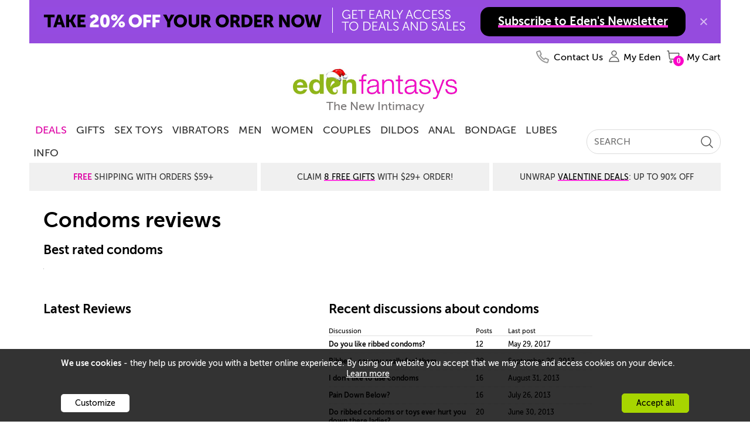

--- FILE ---
content_type: text/html
request_url: https://www.edenfantasys.com/sex-toy-reviews/condoms/
body_size: 20641
content:

<!DOCTYPE html>
<html lang="en">
	
<head>
<meta charset="utf-8" />
<link rel="preconnect" href="https://cdn4.edenfantasys.com">

<link rel="preload" href="https://cdn4.edenfantasys.com/fonts/museo-500/MuseoSans_500-webfont.woff2" as="font" type="font/woff2" crossorigin>
<link rel="preload" href="https://cdn4.edenfantasys.com/fonts/museo-700/MuseoSans_700-webfont.woff2" as="font" type="font/woff2" crossorigin>
<link rel="preload" href="https://cdn4.edenfantasys.com/fonts/museo-900/MuseoSans_900-webfont.woff2" as="font" type="font/woff2" crossorigin>
<link rel="preload" href="https://cdn4.edenfantasys.com/images/header/logos/edenfantasys-logo-hi.png" as="image">

<script>
    var dataLayer = dataLayer || [];
    dataLayer.push({
        'page': {
            'type': 'ReviewCategory',
            'visitType':'None',
            'presentationType': 'listing',
            'page_unique_id': '5723'
        }
    });
</script><!--GTM container placeholder--><!-- GTM DataLayer --><script src="/Scripts/EFAppConfig.js.aspx"></script>
<!-- Google Tag Manager -->
<script>(function(w,d,s,l,i){w[l]=w[l]||[];w[l].push({'gtm.start':
new Date().getTime(),event:'gtm.js'});var f=d.getElementsByTagName(s)[0],
j=d.createElement(s),dl=l!='dataLayer'?'&l='+l:'';j.async=true;j.src=
'https://www.googletagmanager.com/gtm.js?id='+i+dl;f.parentNode.insertBefore(j,f);
})(window,document,'script','dataLayer','GTM-K3S6BK');</script>
<!-- End Google Tag Manager --><script>var efPreviousPageUrl = '';</script><script src="/Scripts/Tagging.min.js?v=1495548" defer ></script><script src="https://wjs.wurflcloud.com/wurfl.js" defer onload="typeof(WURFL) && dataLayer.push({'clientDevice':{'complete_device_name':WURFL.complete_device_name + (!WURFL.is_mobile ? typeof(gcdi) !== 'undefined' && gcdi(true) : ''), 'device_params':typeof(gcdi) !== 'undefined' ? gcdi() : ''}});" onerror="dataLayer.push({'clientDevice':{'complete_device_name': '', 'error' : 'WURFL lib loading failed'}});"></script>
<meta name="viewport" content="width=device-width" />
<link href="https://cdn1.edenfantasys.com/css.ashx?s=198_600_lzl_egg_cmnb64_612_eftp_105_485_540_ul_ullb_536_auth_434_78_bknds_608_subspop_accmgr_sh_ccpa_611_ftr-lyt&amp;v=14913819.356" rel="stylesheet" type="text/css"><!--[if lt IE 9]><link href="https://cdn1.edenfantasys.com/css.ashx?s=105ie&amp;v=14913819.356" rel="stylesheet" type="text/css" ><![endif]--><!--[if lt IE 8]><link href="https://cdn1.edenfantasys.com/css.ashx?s=486_540ie_ulie_ullbie_bkndsie_609_ftr-ie&amp;v=14913819.356" rel="stylesheet" type="text/css" ><![endif]-->
<link href="https://cdn1.edenfantasys.com/css.ashx?s=579_610_1200grd_62_15_283_141_74_151_212_ftrrw_139_137_123_142_108_130_269_270_129_185_431_116_592_bprev_recrev_enus&amp;v=14913819.356238" rel="stylesheet" type="text/css"><!--[if lt IE 8]><link href="https://cdn1.edenfantasys.com/css.ashx?s=579ie_tplbs-ie_420_136_186_599&amp;v=14913819.356238" rel="stylesheet" type="text/css" ><![endif]--><!--[if IE 6]><link href="https://cdn1.edenfantasys.com/css.ashx?s=140_187&amp;v=14913819.356238" rel="stylesheet" type="text/css" ><![endif]-->    
<title> Condoms Reviews - Read Detailed Reviews by EdenFantasys Community</title>
<meta name="description" 
    content="EdenFantasys.com features thousands of sex toy reviews. Eden Community of sex enthusiasts provides detailed information on condoms in every review. Read amazing insights and tips, watch videos and look at comparing pictures made by our reviewers.">







<meta name="SKYPE_TOOLBAR" content="SKYPE_TOOLBAR_PARSER_COMPATIBLE" />
<link rel="shortcut icon" href="https://cdn4.edenfantasys.com/favicon.ico" type="image/x-icon">
<link rel="apple-touch-icon" sizes="72x72" href="https://cdn4.edenfantasys.com/images/ef-logo-72x72.png" />
<link rel="apple-touch-icon" sizes="114x114" href="https://cdn4.edenfantasys.com/images/ef-logo-114x114.png" />

<link rel="alternate" 
    title="Sex Toy reviews by real people" href="https://www.edenfantasys.com/RSS_Reviews.aspx" type="application/rss+xml">



<link rel="canonical" href="https://www.edenfantasys.com/sex-toy-reviews/condoms/">




<style>
    @font-face {
        font-family: 'Museo Sans Cyrl';
        font-weight: 500;
        font-style: normal;
        src:url('https://cdn4.edenfantasys.com/fonts/museo-500/MuseoSans_500-webfont.woff2') format('woff2'),
            url('https://cdn4.edenfantasys.com/fonts/museo-500/MuseoSans_500-webfont.woff') format('woff');
        font-display: swap;
    }

    @font-face {
        font-family: 'Museo Sans Cyrl';
        font-weight: 700;
        font-style: normal;
        src:url('https://cdn4.edenfantasys.com/fonts/museo-700/MuseoSans_700-webfont.woff2') format('woff2'),
            url('https://cdn4.edenfantasys.com/fonts/museo-700/MuseoSans_700-webfont.woff') format('woff');
        font-display: swap;
    }

    @font-face {
        font-family: 'Museo Sans Cyrl';
        font-weight: 900;
        font-style: normal;
        src:url('https://cdn4.edenfantasys.com/fonts/museo-900/MuseoSans_900-webfont.woff2') format('woff2'),
            url('https://cdn4.edenfantasys.com/fonts/museo-900/MuseoSans_900-webfont.woff') format('woff');
        font-display: swap;
    }
</style>
<script>window['efCustomfonts'] = ['Museo Sans Cyrl'];</script>
<!--[if lt IE 9]>
    <script src="/scripts/libs/html5shiv.js"></script>
    <script>var _efShP = 'https://cdn1.edenfantasys.com/css.ashx?s=';</script>
    <script src="/Scripts/libs/rem.min.js"></script>
<![endif]-->
<script src='/Scripts/Handler/jsget.ashx?i=cnf&amp;v=14913819430'></script><script src='/Scripts/Handler/jsget.ashx?i=[base64]&amp;v=14913819430'></script>

<script src='/Scripts/Handler/jsget.ashx?i=prstm_jqsc_jqifp_jbsl_rvcd_dsc_rvsd_rvcp_rvtp_rvfw_rvcf_rnm_vbtl_cip_cfs_brpd_rvdc&amp;v=14913819242'></script>
<script>
    !function () { var e, s, t, o = function (e) { try { var s = window[e], t = "__storage_test__"; return s.setItem(t, t), s.removeItem(t), !0 } catch (e) { return e instanceof DOMException && (22 === e.code || 1014 === e.code || "QuotaExceededError" === e.name || "NS_ERROR_DOM_QUOTA_REACHED" === e.name) && 0 !== s.length } }("sessionStorage"), a = document.documentElement, n = a.style; "" == n.webkitFlexWrap || "" == n.msFlexWrap || "" == n.flexWrap || (a.className = a.className + "no-flex"), o && sessionStorage.fontsReady && (a.className = a.className + " wf-active"), o && sessionStorage.NewsletterSubscriptionPopup && (a.className = a.className + " subscriptionPopupHidden"), window.WebFontConfig = { custom: { families: ["Museo Sans Cyrl"] }, active: function () { o && (sessionStorage.fontsReady = !0) }, timeout: 2e3 }, s = (e = document).createElement("script"), t = e.scripts[0], s.src = "https://ajax.googleapis.com/ajax/libs/webfont/1.6.16/webfont.js", t.parentNode.insertBefore(s, t) }();
</script>

</head>
		
<body>
<!-- Google Tag Manager -->
<noscript><iframe src="https://www.googletagmanager.com/ns.html?id=GTM-K3S6BK"
height="0" width="0" style="display:none;visibility:hidden" aria-hidden="true" title="Google Tag Manager"></iframe></noscript>
<!-- End Google Tag Manager -->
    <div class="microdata-wrap" itemscope itemtype="https://schema.org/SearchResultsPage">
        <div class="skip-wrap" role="navigation" aria-label="accessibility">
            <a class="skip-link" href="#main"><strong class="skip-link-title">Skip to main content</strong></a>
        </div>
        <div class="page-cont">
            <div class="cnt_load">
			    <div id="cont_loading" class="preload hidden">
				    <span class="preloader"></span>
			    </div>
		    </div>
		    <header class="site-header">

    

    
        <div class="branding">
            <a href="https://www.edenfantasys.com/" rel="home" class="brand-home">
                <img src="https://cdn4.edenfantasys.com/images/header/logos/edenfantasys-logo-hi.png" class="brand-logo" width="280" height="48" alt="EdenFantasys Sex Store" loading="eager" />
            </a>
            <strong class="brand-moto">The New Intimacy</strong>
        </div>
    

    <nav class="nav-bar" aria-label="primary">
        <div class="nav-group">
            <div class="nav-bar-box">
                <div class="nav-bar-inner-wrap">
                    <div class="nav-bar-inner">
                        <a href="https://www.edenfantasys.com/" rel="home" class="brand-logo-compact">
                            <span class="sr-only">&larr; Back to the homepage</span>
                        </a>
                        <div id="navWrap" class="hidden"></div>
                        
<input type="hidden" class="jqMenuActiveTabId" value="1"/>
                        <div class="search-bar">
                            
<form class="global-search-form" role="search" action="/Search.aspx" method="post">
    <input type="hidden" id="hdnQuerySourceType" name="hdnQuerySourceType" value="" >
    <div class="global-search-form-wrapper">
        <label for="inputHeaderSearch" class="sr-only">Search term</label>
        <a class="btn-order-status" href="https://www.edenfantasys.com/Orders/Search.aspx">
            Order Status
        </a>
        <input class="q-field" id="inputHeaderSearch" placeholder='SEARCH' type="text" name="Q" value="" maxlength="99" autocomplete="off"/>
        <input id="searchType" type="hidden" name="ST" value="1" />
        <button class="close-form-btn" type="button" aria-label="Clear Search"></button>
        <input class="search-btn" type="image" src="[data-uri]" alt="Search EdenFantasys" />
    </div>
</form>
                        </div>
                    </div>
                </div>
                <div id="userNavigationBar" class="user-bar" aria-label="User navigation">
                    <ul class="user-bar-items">
                        <li id="contactUsUserBar" class="user-bar-item user-bar-item-contacts na">
                            <a class="user-action-item" href="/contact-us/">
                                <span class="user-action-title">Contact Us</span>
                            </a>
                        </li>
                        <li id="viewedProductsUserBar" class="user-bar-item user-bar-item-viewed jsHasdropdown na">
                            <div class="user-action-item">
                                <span class="user-action-title">Viewed</span>
                                <span class="user-action-value">(<span id="viewedprodQnty">0</span>)</span>
                                <span class="tab-arrow-ico"></span>
                            </div>
                        </li>
                        <li id="comparisonUserBar" class="user-bar-item user-bar-item-compare na">
                            <a href="/ProductComparison.aspx" class="user-action-item">
                                <span class="user-action-title">Compare</span>
                                <span class="user-action-value">(<span id="prodCompQnty">0</span>)</span>
                            </a>
                        </li>
                        <li id="wishlistUserBar" class="user-bar-item user-bar-item-wish-list na jsHasdropdown">
                            <div class="user-action-item">
                                <span class="user-action-title">Wishlist</span>
                                <span class="user-action-value">(<span id="sessionWishlistItemsCount">0</span>)</span>
                                <span class="tab-arrow-ico"></span>
                            </div>
                        </li>
                        <li class="user-bar-item no-ico user-bar-item-account">
                            <div class="account-action-item">
                                <div class="login_button_cnt load_options_on_demand my-eden">
                                    <span class="user-avatar user-action-icon" id="currentUserAvatar"></span>
                                    <span class="user-action-title">My Eden</span>
                                    <span class="tab-arrow-ico"></span>
                                </div>
                                <div class="user-bar-item-extra">
                                    <div class="customer-login-tab"></div>
                                </div>
                                <span class="tab-arrow-ico"></span>
                            </div>
                        </li>
                        <li class="user-bar-item user-bar-item-cart">
                            <a href="/Checkout/Cart.aspx" class="user-action-item">
                                
                                    <span class="user-action-title">My Cart</span>
                                    <span class="user-action-value">(<span id="prod_amount">0</span>)</span>
                                    <span class="tab-arrow-ico"></span>
                                
                            </a>
                        </li>
                    </ul>
                    <div class="dropdowns-container" id="userActionPopupContainer"></div>
                </div>
            </div>
        </div>
    </nav>

    <div class="global-promotions">
        
            <div class="dynamicCtrl top-media-inner"
                data-ctrltype="mc"
                data-dynamicparams='{"mctid":2356}'>
            </div>
        
    </div>
    
        <div class="hidden">
            <style>.deal-product .deal-product__photo{position:relative}.product-shopping-ctrls-inner .shopping-cart-sale-tip{font-size:2rem!important}.promo-cont-shadow{box-shadow:none}a:active{outline:0}.addToCartBigFantasyBasketKitParent .promo-cart-button.disabled_cart_button::after,.addToCartBigFantasyBasketKitParent .promo-cart-button.item_addtocart::after{font-size:20px}.limited-offers .large-prod-card{margin-top:20px}.text-part-val{margin-bottom:10px}.on-site-grid__section--bg .article-card-wrap,.on-site-grid__section--bg .listing-card-wrap,.on-site-grid__section:nth-child(even) .article-card-wrap,.on-site-grid__section:nth-child(even) .listing-card-wrap{mix-blend-mode:multiply}.hp-offer .main-promo-url video{position:absolute;top:0;left:0;right:0;bottom:0;max-width:100%}.prod-card .prod-card__middle--two-assets .prod-card__asset{max-height:250px}.article-card{mix-blend-mode:multiply}.citate-url,a.citate-url:visited{color:#000}.on-site-grid__col:only-child .single-coupon{position:relative}.grid-item-type-b .product-photo{max-width:100%;height:auto}.product-video-wrap .product-video{max-width:100%}.article-card__url,.listing-card--visual .listing-card__title,.listing-card__url{letter-spacing:-1px}.on-site-grid__section.dark-grey-block{background-color:#1e1c1c}.dark-grey-block .prod-card__asset img{mix-blend-mode:normal}.product-grid-item .product-video{object-fit:contain}.product-grid{margin-top:unset}.presentation-group-a{border:unset}body:not(.mobile-site) .wrap-listings{margin-top:0!important}.related-assemblies:has(.prod-coupon) .related-assembly__visual{height:310px}.prod-card .video:fullscreen{mix-blend-mode:normal}.page-filters{z-index:10}.f-a-q-card .url:has(.ugc-box__pic),.q-a-card .url:has(.ugc-box__pic){text-decoration:none}.b-recent-reviews .review .vrom-be-box .vroombee-val,.feeds-list .other-criterions .vroombee-val,.product-info-bubble .bee-rating b,.product-info-bubble .vroom-rating b,.rating-bee,.rating-vroom,.review-marks .mark b,.review_properties .reVroomBeeBaseCont .vroombee-val{text-transform:none}body:not(.mobile-site) .block-type_burgershort .on-site-grid__row{display:flex;justify-content:center}.product-related-assemblies-cont{padding-left:4px}
.badge:has(#greviewsBadge){display: block;min-height: 40px;}
#greviewsBadge { position: absolute; right:0;    bottom: -24px;}body:has(.block-type_burgershort) .cont_contwrap {margin-top: 0} html:has(.dmthm) .prod-card__asset-visuals .slick-dots li.slick-active button { background-color: #3bfb6c;}.block-nav-arrow {align-items: center;}.brand-home{display:block;position:relative}.branding .brand-logo{visibility:hidden}.brand-home::after{position:absolute;content:' ';top:-6px;bottom:0;left:0;right:0;background:url(https://cdn5.edenfantasys.com/assets/content/68d67402d9d711f0acacb0d03fcbfbdc) no-repeat;background-size:280px 53px}</style><div class="shipping-title-headline">Super Sale: Save Up To<a class="shipping-title__highlight" href="/toy-sale/">85% Sitewide</a></div>
        </div>
    
</header>
            <div class="page site-content">
                <main id="main">
		            <div class="rev_listing cc">
			            <div class="cont_contwrap review-category cc">
			            <div class="contwrap">				
					            <!-- start  left menu -->
					            <div class="menus filter_column">
						            
 <div class="title_clearall">
  <div id="clear_all_groups" class="hidden" >
		Clear all
	</div>
	</div>
		
	
			
			
			
			
<!-- start material filter -->


<div id="materials_filter" class='materials_filter hidden'>
    

    <span class="filter_name">Safety index / Materials</span>
    
    
    
    <div class="link">
        
      	    <span class="clear_button hidden" id="clear_all_material"></span> 
     	
     	
    </div>
    
    
    
	<div class="materials_safety_bl">
        <div class="safety_numbers">
			 
					<div class="s_num10">10</div>	
				
					<div class="s_num9">9</div>	
				
					<div class="s_num8">8</div>	
				
					<div class="s_num7">7</div>	
				
					<div class="s_num6">6</div>	
				
					<div class="s_num5">5</div>	
				
					<div class="s_num4">4</div>	
				
					<div class="s_num3">3</div>	
				
					<div class="s_num2">2</div>	
				
					<div class="s_num1">1</div>	
				
		</div>
		<div class="material_scale" id="material_scale">
            <div class="material_scroll_line">
            	<div class="scroller_top"></div>
            	<div class="material_scroll" id="material_scroll"><img src="[data-uri]" alt="" width="18" height="28"></div>
				<div class="scroller_bottom"></div>
            </div>
            
					<div title="1" id="sind242" class="js_selector material_unactiv num1_un invisible disabled"></div>	
				
					<div title="2" id="sind243" class="js_selector material_unactiv num2_un invisible disabled"></div>	
				
					<div title="3" id="sind244" class="js_selector material_unactiv num3_un invisible "></div>	
				
					<div title="4" id="sind245" class="js_selector material_unactiv num4_un invisible "></div>	
				
					<div title="5" id="sind246" class="js_selector material_unactiv num5_un invisible disabled"></div>	
				
					<div title="6" id="sind247" class="js_selector material_unactiv num6_un invisible disabled"></div>	
				
					<div title="7" id="sind248" class="js_selector material_unactiv num7_un invisible "></div>	
				
					<div title="8" id="sind249" class="js_selector material_unactiv num8_un invisible "></div>	
				
					<div title="9" id="sind250" class="js_selector material_unactiv num9_un invisible disabled"></div>	
				
					<div title="10" id="sind251" class="js_selector material_unactiv num10_un invisible disabled"></div>	
				
            
		</div>
		<div class="material_filter_list" id="material_filter_list">
			
				 <a title="Pure silicone" id="material_ID_14" class="disabled" onclick="return false;" href="#">Pure silicone</a>	
			
				 <a title="Glass" id="material_ID_15" class="disabled" onclick="return false;" href="#">Glass</a>	
			
				 <a title="Metal" id="material_ID_16" class="disabled" onclick="return false;" href="#">Metal</a>	
			
				 <a title="Ceramic" id="material_ID_18" class="disabled" onclick="return false;" href="#">Ceramic</a>	
			
				 <a title="Wood" id="material_ID_19" class="disabled" onclick="return false;" href="#">Wood</a>	
			
				 <a title="Plastic" id="material_ID_20"  onclick="return false;" href="#">Plastic</a>	
			
				 <a title="Non-porous TPR" id="material_ID_21" class="disabled" onclick="return false;" href="#">Non-porous TPR</a>	
			
				 <a title="Thermoplastic rubber" id="material_ID_24" class="disabled" onclick="return false;" href="#">Thermoplastic rubber</a>	
			
				 <a title="Jelly" id="material_ID_26" class="disabled" onclick="return false;" href="#">Jelly</a>	
			
				 <a title="Skin like" id="material_ID_27" class="disabled" onclick="return false;" href="#">Skin like</a>	
			
		</div>
	</div>
</div>
<!-- end material filter -->

			
				
		    	
		     	
		      	

             	
		
			
			
			
			
			
<!-- start rating filter -->
<div id="rating_filter" class='rating_filter cc hidden '>
	<span class="filter_name">Product rating by reviewer</span>
    <div class="link">
      	<span class="clear_button hidden" id="clear_all_rating"></span>
    </div>
	<div class="rating_numbers">
		<div class="rating_scrl_area">
            <div class="scroller_top"></div>
			<div id="rating_scroller" class="material_scroll" style="top:101px;"></div>
            <div class="scroller_bottom"></div>
		</div>

		<div id="vert_numbers" class="vert_numbers">
			
				<div title="5" id="rating_nr32" class="rating_nr ">5</div>
			
				<div title="4" id="rating_nr31" class="rating_nr ">4</div>
			
				<div title="3" id="rating_nr30" class="rating_nr ">3</div>
			
				<div title="2" id="rating_nr29" class="rating_nr ">2</div>
			
				<div title="1" id="rating_nr28" class="rating_nr ">1</div>
			
		</div>
	</div>

	<div class="stars_class">
		
                <div class="rating-wrap rating-stars">
				    <div class="rating-val-visual rating-val-visual--5 "></div>
                </div>
			
                <div class="rating-wrap rating-stars">
				    <div class="rating-val-visual rating-val-visual--4 "></div>
                </div>
			
                <div class="rating-wrap rating-stars">
				    <div class="rating-val-visual rating-val-visual--3 "></div>
                </div>
			
                <div class="rating-wrap rating-stars">
				    <div class="rating-val-visual rating-val-visual--2 "></div>
                </div>
			
                <div class="rating-wrap rating-stars">
				    <div class="rating-val-visual rating-val-visual--1 "></div>
                </div>
			
	</div>
</div>	
<!-- end rating filter -->
				
		    	
		     	
		      	

             	
		
			
			
			
			
			
			
<!-- start review filter -->
<div id="review_filter" class='review_filter hidden '>
	<span class="filter_name">Review quality</span>
    <div class="link">
      	<span class="clear_button hidden" id="clear_all_review_quality"></span>
    </div>
	<div class="review_numbers">
		<div class="rating_scrl_area">
			<div class="scroller_top"></div>
			<div id="review_scroller" class="material_scroll" style="top:96px;"><img src="https://cdn4.edenfantasys.com/images/Review/filters/scroller_gif.gif" alt=""></div>
			<div class="scroller_bottom"></div>
		</div>
		<div id="rev_numbers" class="rev_numbers">
			
					<div title="5" id="review_nr37" class="rating_nr ">5</div>
				
					<div title="4" id="review_nr36" class="rating_nr ">4</div>
				
					<div title="3" id="review_nr35" class="rating_nr ">3</div>
				
					<div title="2" id="review_nr34" class="rating_nr ">2</div>
				
					<div title="1" id="review_nr33" class="rating_nr ">1</div>
				
		</div>
	</div>
	<div class="rev_levels_class">
		
					<div id="rev_levels_37" class="rev_levels ">extremely useful</div>
			
					<div id="rev_levels_36" class="rev_levels ">useful</div>
			
					<div id="rev_levels_35" class="rev_levels ">somewhat useful</div>
			
					<div id="rev_levels_34" class="rev_levels ">worth reading, but not useful</div>
			
					<div id="rev_levels_33" class="rev_levels ">not useful at all</div>
					
	</div>
</div>
<!-- end review filter -->	
		    	
		     	
		      	

             	
		
			
			
			
			
			
				
		    

<!-- start author filter -->
<div class='author_filter hidden ' id="author_filter">
		<div class="author_loading">
			<div id="author_cont_loading" class="hidden" >
				<span class="preloader"></span>
				<img width="96" height="23" alt="" src="https://cdn4.edenfantasys.com/images/Category/loading.gif" aria-hidden="true">
			</div>
		</div>
	<span class="filter_name">Authors</span>
    <div class="link">
      	<span class="clear_button hidden" id="clear_all_author"></span>
    </div>
	<form action="#">
		<label for="author_name_input" class="sr-only">Filter reviews by author</label>
        <input id="author_name_input" class="authors_form" type="text" name="authors" placeholder="Enter author name">
	</form>
	<div class="authors_container" id="authors_container">
	    <div class="dataSheet">	        
	    
	        <div class="dataBlock">
	            <a href="#" id="author_id_1777" class="author_names" onclick="return false;">~*SurrealisticFantasy*~</a>
	        
	            <a href="#" id="author_id_811" class="author_names" onclick="return false;">~LaUr3n~</a>
	        
	            <a href="#" id="author_id_2093" class="author_names" onclick="return false;">? Amanda ?</a>
	        
	            <a href="#" id="author_id_4382" class="author_names" onclick="return false;">0</a>
	        
	            <a href="#" id="author_id_2246" class="author_names" onclick="return false;">41knit</a>
	        
	            <a href="#" id="author_id_12145" class="author_names" onclick="return false;">702zombie</a>
	        
	            <a href="#" id="author_id_7957" class="author_names" onclick="return false;">AbsolutelyAlluring</a>
	        
	            <a href="#" id="author_id_5334" class="author_names" onclick="return false;">acanella</a>
	        
	            <a href="#" id="author_id_10463" class="author_names" onclick="return false;">ACCOUNT3482</a>
	        
	            <a href="#" id="author_id_11684" class="author_names" onclick="return false;">Across The Avenue</a>
	        
	            <a href="#" id="author_id_1899" class="author_names" onclick="return false;">adirondacker</a>
	        
	            <a href="#" id="author_id_275" class="author_names" onclick="return false;">Adriana Ravenlust</a>
	        
	            <a href="#" id="author_id_10267" class="author_names" onclick="return false;">Aftertherain13</a>
	        
	            <a href="#" id="author_id_12827" class="author_names" onclick="return false;">Ahleesun</a>
	        
	            <a href="#" id="author_id_282" class="author_names" onclick="return false;">Airen Wolf</a>
	        
	            <a href="#" id="author_id_3609" class="author_names" onclick="return false;">Akikaze</a>
	        
	            <a href="#" id="author_id_3185" class="author_names" onclick="return false;">aleong</a>
	        
	            <a href="#" id="author_id_294" class="author_names" onclick="return false;">AllDayAllNight</a>
	        
	            <a href="#" id="author_id_9671" class="author_names" onclick="return false;">allimariee</a>
	        
	            <a href="#" id="author_id_7218" class="author_names" onclick="return false;">Allison.Wilder</a>
	        
	            <a href="#" id="author_id_302" class="author_names" onclick="return false;">always dreaming</a>
	        
	            <a href="#" id="author_id_7895" class="author_names" onclick="return false;">alwaysmalice</a>
	        
	            <a href="#" id="author_id_2921" class="author_names" onclick="return false;">Amatsubu</a>
	        
	            <a href="#" id="author_id_5453" class="author_names" onclick="return false;">AndroAngel</a>
	        
	            <a href="#" id="author_id_10576" class="author_names" onclick="return false;">angelanscalf89</a>
	        
	            <a href="#" id="author_id_333" class="author_names" onclick="return false;">angreepoet</a>
	        
	            <a href="#" id="author_id_4995" class="author_names" onclick="return false;">anonomous</a>
	        
	            <a href="#" id="author_id_7029" class="author_names" onclick="return false;">AnonymousX</a>
	        
	            <a href="#" id="author_id_7675" class="author_names" onclick="return false;">AnotherBrother</a>
	        
	            <a href="#" id="author_id_10151" class="author_names" onclick="return false;">apotheosis</a>
	        
	            <a href="#" id="author_id_10854" class="author_names" onclick="return false;">ArcaneBlast</a>
	        
	            <a href="#" id="author_id_2184" class="author_names" onclick="return false;">ArmyWife Kira</a>
	        
	            <a href="#" id="author_id_1513" class="author_names" onclick="return false;">ashley&amp;aaron</a>
	        
	            <a href="#" id="author_id_5844" class="author_names" onclick="return false;">ashxxx</a>
	        
	            <a href="#" id="author_id_1858" class="author_names" onclick="return false;">Atargatis</a>
	        
	            <a href="#" id="author_id_6566" class="author_names" onclick="return false;">AvaLaRoux</a>
	        
	            <a href="#" id="author_id_3686" class="author_names" onclick="return false;">avion1880</a>
	        
	            <a href="#" id="author_id_4120" class="author_names" onclick="return false;">Awby</a>
	        
	            <a href="#" id="author_id_12240" class="author_names" onclick="return false;">Azure001</a>
	        
	            <a href="#" id="author_id_10672" class="author_names" onclick="return false;">B/C I CAN</a>
	        
	            <a href="#" id="author_id_3372" class="author_names" onclick="return false;">babypinecone</a>
	        
	            <a href="#" id="author_id_370" class="author_names" onclick="return false;">Backseat Boohoo</a>
	        
	            <a href="#" id="author_id_3510" class="author_names" onclick="return false;">Bare Shelly</a>
	        
	            <a href="#" id="author_id_14247" class="author_names" onclick="return false;">Bbyblue6789</a>
	        
	            <a href="#" id="author_id_422" class="author_names" onclick="return false;">bdog</a>
	        
	            <a href="#" id="author_id_3511" class="author_names" onclick="return false;">Beaners</a>
	        
	            <a href="#" id="author_id_12117" class="author_names" onclick="return false;">beans19</a>
	        
	            <a href="#" id="author_id_378" class="author_names" onclick="return false;">Beautiful Dreamer</a>
	        
	            <a href="#" id="author_id_5737" class="author_names" onclick="return false;">BeautifulBella</a>
	        
	            <a href="#" id="author_id_2857" class="author_names" onclick="return false;">beautifulpierced</a>
	        
	            <a href="#" id="author_id_5839" class="author_names" onclick="return false;">Becauseiamawoman</a>
	        
	            <a href="#" id="author_id_5052" class="author_names" onclick="return false;">Ben-eround</a>
	        
	            <a href="#" id="author_id_1724" class="author_names" onclick="return false;">Best There Is</a>
	        
	            <a href="#" id="author_id_12051" class="author_names" onclick="return false;">beth317</a>
	        
	            <a href="#" id="author_id_385" class="author_names" onclick="return false;">Bettielover815</a>
	        
	            <a href="#" id="author_id_5550" class="author_names" onclick="return false;">bh16luv</a>
	        
	            <a href="#" id="author_id_11466" class="author_names" onclick="return false;">bj0488</a>
	        
	            <a href="#" id="author_id_12300" class="author_names" onclick="return false;">BlackOrchid</a>
	        
	            <a href="#" id="author_id_2265" class="author_names" onclick="return false;">Blade10188</a>
	        
	            <a href="#" id="author_id_4212" class="author_names" onclick="return false;">blah</a>
	        
	            <a href="#" id="author_id_2092" class="author_names" onclick="return false;">Bon Bon</a>
	        
	            <a href="#" id="author_id_4795" class="author_names" onclick="return false;">Bonesdance</a>
	        
	            <a href="#" id="author_id_3295" class="author_names" onclick="return false;">brandonbadassm</a>
	        
	            <a href="#" id="author_id_1956" class="author_names" onclick="return false;">Britni TheVadgeWig</a>
	        
	            <a href="#" id="author_id_13769" class="author_names" onclick="return false;">Brooke Young</a>
	        
	            <a href="#" id="author_id_431" class="author_names" onclick="return false;">bunky</a>
	        
	            <a href="#" id="author_id_4263" class="author_names" onclick="return false;">BurritoBabe</a>
	        
	            <a href="#" id="author_id_4304" class="author_names" onclick="return false;">BusyMe</a>
	        
	            <a href="#" id="author_id_1545" class="author_names" onclick="return false;">byar2002</a>
	        
	            <a href="#" id="author_id_3517" class="author_names" onclick="return false;">Cadence</a>
	        
	            <a href="#" id="author_id_7713" class="author_names" onclick="return false;">candiedcritique</a>
	        
	            <a href="#" id="author_id_5259" class="author_names" onclick="return false;">CandyPants</a>
	        
	            <a href="#" id="author_id_7278" class="author_names" onclick="return false;">catastic</a>
	        
	            <a href="#" id="author_id_6352" class="author_names" onclick="return false;">cbmb716</a>
	        
	            <a href="#" id="author_id_11510" class="author_names" onclick="return false;">cgartman1989</a>
	        
	            <a href="#" id="author_id_465" class="author_names" onclick="return false;">Challenging Chic</a>
	        
	            <a href="#" id="author_id_5307" class="author_names" onclick="return false;">ChaosBunny</a>
	        
	            <a href="#" id="author_id_7220" class="author_names" onclick="return false;">charmedtomeetyou</a>
	        
	            <a href="#" id="author_id_8012" class="author_names" onclick="return false;">Chefbriapink</a>
	        
	            <a href="#" id="author_id_3976" class="author_names" onclick="return false;">Chevylady37</a>
	        
	            <a href="#" id="author_id_6281" class="author_names" onclick="return false;">chicagonative</a>
	        
	            <a href="#" id="author_id_2955" class="author_names" onclick="return false;">chrysalis0219</a>
	        
	            <a href="#" id="author_id_8013" class="author_names" onclick="return false;">ChuChii</a>
	        
	            <a href="#" id="author_id_475" class="author_names" onclick="return false;">clandestiny</a>
	        
	            <a href="#" id="author_id_10336" class="author_names" onclick="return false;">Classified</a>
	        
	            <a href="#" id="author_id_476" class="author_names" onclick="return false;">cliffy</a>
	        
	            <a href="#" id="author_id_7324" class="author_names" onclick="return false;">clix69</a>
	        
	            <a href="#" id="author_id_3280" class="author_names" onclick="return false;">CollegeDude</a>
	        
	            <a href="#" id="author_id_7162" class="author_names" onclick="return false;">CollegeFun2014</a>
	        
	            <a href="#" id="author_id_1997" class="author_names" onclick="return false;">Colossus</a>
	        
	            <a href="#" id="author_id_2606" class="author_names" onclick="return false;">committed</a>
	        
	            <a href="#" id="author_id_4797" class="author_names" onclick="return false;">Contributor</a>
	        
	            <a href="#" id="author_id_4986" class="author_names" onclick="return false;">Cori</a>
	        
	            <a href="#" id="author_id_13184" class="author_names" onclick="return false;">CornyHorno</a>
	        
	            <a href="#" id="author_id_1423" class="author_names" onclick="return false;">corypark</a>
	        
	            <a href="#" id="author_id_9965" class="author_names" onclick="return false;">countrycutie</a>
	        
	            <a href="#" id="author_id_3989" class="author_names" onclick="return false;">Cowboyssweetie</a>
	        
	            <a href="#" id="author_id_11329" class="author_names" onclick="return false;">cowgirl1130</a>
	        
	            <a href="#" id="author_id_7061" class="author_names" onclick="return false;">Cowgirl29</a>
	        
	            <a href="#" id="author_id_4070" class="author_names" onclick="return false;">Crash</a>
	        
	        </div>
		            
		</div>
	 </div>
	<div class="sel_auth_title" id="sel_auth_title">Selected authors:</div>
	<div id="selected_authors" class="selected_authors"></div>
	<div class="see_all_authors"><a href="https://www.edenfantasys.com/contributors/">See all authors</a>      
    </div>
</div>
<!-- end author filter -->
	
		     	
		      	

             	
		
			
			
			
			
			
				
		    	
		     
<div class='price_filter hidden ' id="price_filter">
    <span class="filter_name">Price</span>  
    <div class="link">
      	<span class="clear_button hidden" id="clear_all_price"></span>
    </div>  
    <ol title="Price" class="brand pr" ><li><ul>
    
        <li onclick="" class='notchecked first ' title="< $20" id="price_item_38"> </li>
    
        <li onclick="" class='notchecked  ' title="$20 - $40" id="price_item_39"> </li>
    
        <li onclick="" class='notchecked  disabled' title="$40 - $60" id="price_item_40"> </li>
    
        <li onclick="" class='notchecked  disabled' title="$60 - $80" id="price_item_41"> </li>
    
        <li onclick="" class='notchecked  disabled' title="$80 - $100" id="price_item_42"> </li>
    
        <li onclick="" class='notchecked  disabled' title="> $100" id="price_item_43"> </li>
    
     </ul></li></ol>
    
   
    <ul class="br price">
        <li id="price_pr38" class="pr1"></li>
    
        <li id="price_pr39" class="pr2"></li>
    
        <li id="price_pr40" class="pr3"></li>
    
        <li id="price_pr41" class="pr4"></li>
    
        <li id="price_pr42" class="pr5"></li>
    
        <li id="price_pr43" class="pr6"></li>
    </ul>
</div>	
		      	

             	
		
			
			
			
			
			
				
		    	
		     	
		      
<div class='brand_filter hidden last_filter' id="brand_filter">
     	<span class="filter_name">Brand</span>
     	 <div class="link">
      	    <span class="clear_button hidden" id="clear_all_brands"></span>
         </div>
     	
     	    <ol title="Brand" class="brand satellite">
            <li><ul>
     	
     	     <li title="Ansell" 
     	        class="notchecked" 
     	        id="brand_item_48">
     	        <a onclick="return false;" href="#">Ansell</a>
     	     </li>
     	   	     
     	
     	     <li title="Australian therapeutic supplies Inc" 
     	        class="notchecked" 
     	        id="brand_item_52">
     	        <a onclick="return false;" href="#">Australian therapeutic supplies Inc</a>
     	     </li>
     	   
	         </ul>
	         <div class="sat_group" style="display: none;" id="brand_satellite_group" data-collapsible="true">
	         <ul>
	        	     
     	
     	     <li title="Carter-Wallace" 
     	        class="notchecked" 
     	        id="brand_item_71">
     	        <a onclick="return false;" href="#">Carter-Wallace</a>
     	     </li>
     	   	     
     	
     	     <li title="Church and Dwight" 
     	        class="notchecked" 
     	        id="brand_item_73">
     	        <a onclick="return false;" href="#">Church and Dwight</a>
     	     </li>
     	   	     
     	
     	     <li title="Durex" 
     	        class="notchecked" 
     	        id="brand_item_89">
     	        <a onclick="return false;" href="#">Durex</a>
     	     </li>
     	   	     
     	
     	     <li title="Global Protection Corp." 
     	        class="notchecked" 
     	        id="brand_item_113">
     	        <a onclick="return false;" href="#">Global Protection Corp.</a>
     	     </li>
     	   	     
     	
     	     <li title="Glyde USA" 
     	        class="notchecked" 
     	        id="brand_item_114">
     	        <a onclick="return false;" href="#">Glyde USA</a>
     	     </li>
     	   	     
     	
     	     <li title="Intellx inc" 
     	        class="notchecked" 
     	        id="brand_item_129">
     	        <a onclick="return false;" href="#">Intellx inc</a>
     	     </li>
     	   	     
     	
     	     <li title="Just In Case, Inc." 
     	        class="notchecked" 
     	        id="brand_item_138">
     	        <a onclick="return false;" href="#">Just In Case, Inc.</a>
     	     </li>
     	   	     
     	
     	     <li title="Line One Laboratories, Inc" 
     	        class="notchecked" 
     	        id="brand_item_152">
     	        <a onclick="return false;" href="#">Line One Laboratories, Inc</a>
     	     </li>
     	   	     
     	
     	     <li title="Mayer Laboratories" 
     	        class="notchecked" 
     	        id="brand_item_160">
     	        <a onclick="return false;" href="#">Mayer Laboratories</a>
     	     </li>
     	   	     
     	
     	     <li title="Okamoto" 
     	        class="notchecked" 
     	        id="brand_item_171">
     	        <a onclick="return false;" href="#">Okamoto</a>
     	     </li>
     	   	     
     	
     	     <li title="Paradise Marketing" 
     	        class="notchecked" 
     	        id="brand_item_10049">
     	        <a onclick="return false;" href="#">Paradise Marketing</a>
     	     </li>
     	   	     
     	
     	     <li title="Pipedream" 
     	        class="notchecked" 
     	        id="brand_item_179">
     	        <a onclick="return false;" href="#">Pipedream</a>
     	     </li>
     	   	     
     	
     	     <li title="Playboy" 
     	        class="notchecked" 
     	        id="brand_item_5675">
     	        <a onclick="return false;" href="#">Playboy</a>
     	     </li>
     	   	     
     	
     	     <li title="RFSU" 
     	        class="notchecked" 
     	        id="brand_item_189">
     	        <a onclick="return false;" href="#">RFSU</a>
     	     </li>
     	   	     
     	
     	     <li title="SSL International" 
     	        class="notchecked" 
     	        id="brand_item_206">
     	        <a onclick="return false;" href="#">SSL International</a>
     	     </li>
     	   	     
     	
     	     <li title="Trojan" 
     	        class="notchecked" 
     	        id="brand_item_225">
     	        <a onclick="return false;" href="#">Trojan</a>
     	     </li>
     	   	     
     	
     	  
     	     
		       </ul>
	           </div>	         
     	        <div class="cont_more_collapse" data-collapsible="true">
			        <div class="more_filters" id="extend_brand_group" data-collapsible="true">more</div>
			        <div style="display: none;" class="collapse_filters" id="collapse_brand_group" data-collapsible="true">collapse</div>
		        </div>		     	    
		        	 
		        </li>	
	        </ol>
     	
</div>	

             	
			
	 
<input type="hidden" id="AuthorsCount" name="AuthorsCount" value="502" >
<input type="hidden" id="AuthorsLoadedPerRequest" name="AuthorsLoadedPerRequest" value="100" >						
					            </div>
					            <!-- end left menu -->
									
				            </div>
				
				            
				            <div id="catView" class="cc">
				                <div class="rev_cat_blocks">
				                    <h1 class="review-category-name">Condoms reviews</h1>
				                    <div class="category-description">
				                        
				                    </div>
				                    <h2 class="category-title"><span>Best rated condoms</span></h2>
				                    <div class="best-products-reviews-cont first-active">
					                    
        <ul class="best-reviewed-products cc">
    
        </ul>
    

        <ul class="best-product-reviews cc">
    
        </ul>
    
                                    </div>
                                    <div class="recent-reviews-section">
                                        <h2 class="category-title"><span>Latest Reviews</span></h2>
					                     <ul class="recent-reviews presentation-2 cc"> </ul> <div class="pager_pos recent-reviews-paging"> <div id="latestReviewsPaging" class="pagination"></div> </div> 

                                    </div>
                                    <div id="jqDiscussions"></div>
				                </div>
				            </div>
				            
				

				            <div id="reviewCategoryNavPanel" class="clear_current_filters hidden"></div>

				            <div id="reviewListingDinamic">
                                <h1 class="review-category-name">
                                    
                                </h1>
					            
				            </div>

      			            <div class="bottom_holder"></div>				
			            </div>
		            </div>
                </main>
            </div>
        </div>
        

<aside class="bottom-breadcrumbs">
    
    <div class="breadcrumbs"> 
        <span class="fl top_pos cc jsBreadcrumbsItem">
            <a class="foot_lnk fl_top" href="#breadcrumbsPlaceHolder">
                <span class="fl_dest">Top</span>
            </a>
        </span>

     
        <ul id="ctl1_Footer__ctl1_footLinks" class="foot_links cc" itemscope="itemscope" itemtype="https://schema.org/BreadcrumbList">
            <li class="fl cc">
                <a id="lnkHomeLink" class="foot_lnk fl_home" href="https://www.edenfantasys.com/">
                    <span class="fl_dest">EdenFantasys</span>
                </a>
            </li>
            
            
            
            
            
            
            <li class="fl cc" itemscope="itemscope" itemprop="itemListElement" itemtype="https://schema.org/ListItem">
                <a id="Reviewmainlink2" class="foot_lnk fl_slave" itemprop="item" href="https://www.edenfantasys.com/sex-toy-reviews/">
                    <span class="fl_dest" itemprop="name" >Sex toy reviews</span>
                </a>
                <meta itemprop="position" content="1" />
            </li>
        </ul>
    </div>


    
</aside>
<footer>
<div class="footer">
    <div class="footer-inner-wrap">
	    <div class="wrap-grid container">
		    <div class="row layout-container">
			    <div class="col-xs-6">
				    <div class="row nav-section">
				        <div class="jqFooterLinks">
					        <ul class="additional-nav cc">
						        <li class="col-xs-4 column-links"></li>
						        <li class="col-xs-4 column-links">
							        <ul class="column-links-wrap">
								        <li class="nav-item">
								            
                                                <a href="https://www.edenfantasys.com/sitemap" class="nav-item-url">Sitemap</a>
                                            
								        </li>
							        </ul>
						        </li>
						        <li class="col-xs-4 column-links"></li>
					        </ul>
                        </div>
                        <div class="footer-controls">
                            <div class="footer-subscription hidden">
                                
<div class="subscribe-nl">
    

<picture>
            <source srcset="https://cdn5.edenfantasys.com/assets/content/bb318c68ca0611f09970d9e8afc4ff2b?width=140&amp;format=webp 1x, https://cdn5.edenfantasys.com/assets/content/bb318c68ca0611f09970d9e8afc4ff2b?width=280&amp;format=webp 2x, https://cdn5.edenfantasys.com/assets/content/bb318c68ca0611f09970d9e8afc4ff2b?width=420&amp;format=webp 3x" type="image/webp"/>
            <source srcset="https://cdn5.edenfantasys.com/assets/content/bb318c68ca0611f09970d9e8afc4ff2b?width=140&amp;format=jpeg 1x, https://cdn5.edenfantasys.com/assets/content/bb318c68ca0611f09970d9e8afc4ff2b?width=280&amp;format=jpeg 2x, https://cdn5.edenfantasys.com/assets/content/bb318c68ca0611f09970d9e8afc4ff2b?width=420&amp;format=jpeg 3x" type="image/jpeg"/>

    <img src="https://cdn5.edenfantasys.com/assets/content/bb318c68ca0611f09970d9e8afc4ff2b?width=140"
         width="140"
         height="121"
         alt="Recycle Your Sex Toys" loading="lazy" class="img-responsive" fetchpriority="low" />
</picture>


    <div class="subscribe-nl__txt">
        <p>Subscribe to Our Newsletter</p>
        <b>Get <span class="jsNlSubRewardAmount">20% Off</span></b>
    </div>
    <form class="subscribe-nl-form" action="/m/Subscription/">
        <input class="subscribe-nl-form__input jsSubscribeEmail" placeholder="Your e-mail" type="email" required="required" name="emailToSubscribeBnr">

        <button class="subscribe-nl-form__btn">Subscribe now</button>
    </form>
    <div class="jsSubscriptionStatusMsg subscr-status"></div>
</div>
                            </div>
                            <div class="order-status-nav">
                                <a  class="order-status-btn" href="https://www.edenfantasys.com/Orders/Search.aspx">
                                    <svg width="27" height="23" viewBox="0 0 27 23" fill="none" xmlns="http://www.w3.org/2000/svg">
                                        <path d="M26.9868 6.01927C26.8448 5.62824 26.5469 5.41393 26.2746 5.25669C25.1688 4.61795 24.0457 3.96739 22.9599 3.3377C21.2035 2.31976 19.3876 1.26703 17.5972 0.238655C17.3519 0.0974099 17.0402 0.0146114 16.7429 0.0118283C16.0286 0.00417461 15.2491 0 14.2888 0C13.7692 0 13.2495 0.000695704 12.7299 0.00208728C12.4652 0.00208728 12.2012 0.00347916 11.9366 0.00347916C11.2797 0.00417495 10.8238 0.40147 10.8024 0.990803C10.792 1.28234 10.8903 1.553 11.0795 1.75339C11.2645 1.9489 11.5202 2.05884 11.8001 2.06371C12.028 2.06719 12.2733 2.06858 12.5733 2.06858C12.7507 2.06858 12.9294 2.06858 13.1117 2.06719C11.3469 3.09139 9.52611 4.14829 7.73091 5.18154C7.66094 5.22189 7.55008 5.24625 7.43576 5.24625L6.869 5.24764C5.93017 5.25042 4.95879 5.25321 4.00403 5.25321C2.96959 5.25321 2.06264 5.24973 1.23121 5.24347H1.2125C0.604865 5.24347 0.212707 5.49604 0.013857 6.01649L0.000692478 6.05058V6.54807L0.0194 6.58773C0.325643 7.24525 0.890322 7.32109 1.28872 7.32109H1.31089C2.18597 7.31413 3.0853 7.31065 4.06015 7.31065C5.035 7.31065 6.13942 7.31413 7.36023 7.32179C7.53691 7.32318 7.73576 7.37745 7.89235 7.46721C9.64459 8.4754 11.4225 9.50587 13.1421 10.5029C14.0297 11.0178 14.9179 11.532 15.8062 12.0455C15.9073 12.1039 15.9115 12.1241 15.9115 12.1909C15.9066 14.3061 15.9066 16.4568 15.9066 18.5365V20.1953C15.8997 20.1911 15.8928 20.1876 15.8859 20.1834L14.3567 19.2977C12.4715 18.2053 10.5211 17.0761 8.60669 15.9607C8.31638 15.7916 8.01221 15.7095 7.67618 15.7095H7.67063H7.58333C6.50386 15.7123 5.38767 15.7151 4.28949 15.7151C3.19131 15.7151 2.20675 15.7123 1.30812 15.7053H1.28802C0.884087 15.7053 0.313172 15.7819 0.0173215 16.4408L0 16.4798V16.9772L0.013857 17.012C0.21825 17.5311 0.610408 17.783 1.21319 17.783H1.2319C2.08204 17.776 2.98691 17.7725 3.99779 17.7725C5.17149 17.7725 6.37499 17.7774 7.41012 17.7816C7.53968 17.7816 7.68865 17.8219 7.79881 17.8853C10.9167 19.6832 13.6943 21.2925 16.2912 22.8059C16.515 22.9367 16.7277 23 16.9411 23C17.1545 23 17.3623 22.9381 17.582 22.81C20.2626 21.248 23.1429 19.5781 26.3875 17.7043C26.6522 17.5513 26.8469 17.3279 26.9834 17.0204L27 16.9821V6.05128L26.9882 6.01857L26.9868 6.01927ZM24.9464 16.0449C24.9464 16.1486 24.9325 16.1667 24.8653 16.2049C23.0944 17.227 21.2957 18.2707 19.5559 19.2796C19.0252 19.5872 18.4945 19.8954 17.9637 20.2029C17.9637 19.3575 17.9637 18.5129 17.9637 17.6675C17.9637 15.8515 17.9637 14.0348 17.9617 12.2188C17.9617 12.1088 17.9727 12.1019 18.0212 12.074C19.8823 11.0011 21.7724 9.90525 23.6001 8.84626L24.9443 8.06767V9.45229C24.9443 11.6134 24.9443 13.8476 24.9471 16.0456L24.9464 16.0449ZM23.914 6.27602L22.2858 7.2209C20.5682 8.21727 18.7917 9.24773 17.0464 10.2636C16.9917 10.2956 16.957 10.3095 16.9348 10.3095C16.9182 10.3095 16.8954 10.3012 16.8676 10.2852C15.0711 9.23868 13.2426 8.1783 11.4744 7.1534C10.9714 6.86187 10.4677 6.56964 9.96469 6.2781L11.0185 5.6665C12.0592 5.06256 13.0888 4.46557 14.1184 3.86859C14.399 3.70577 14.6803 3.54365 14.9609 3.38084C15.5838 3.02042 16.2281 2.64817 16.8593 2.27801C16.8995 2.25436 16.9286 2.24253 16.9459 2.24253C16.9646 2.24253 16.9924 2.25644 17.0124 2.26827C18.8617 3.34605 20.7449 4.43774 22.5657 5.49395L23.9154 6.27671L23.914 6.27602ZM3.48785 12.5451C3.16983 12.5451 2.88298 12.431 2.67998 12.225C2.4936 12.0358 2.39175 11.7804 2.39383 11.5056C2.39868 10.9148 2.86358 10.4841 3.49893 10.4821C3.77885 10.4814 4.05946 10.4807 4.33937 10.4807C4.54861 10.4807 4.75855 10.4807 4.96779 10.4807C5.17704 10.4807 5.38628 10.4807 5.59552 10.4807H6.2184C6.42626 10.4807 6.63343 10.4807 6.84128 10.4807C7.11219 10.4807 7.3831 10.4807 7.6547 10.4814C7.98935 10.4821 8.28451 10.5955 8.48682 10.8C8.67251 10.9879 8.76951 11.237 8.76812 11.5202C8.76466 12.1227 8.31291 12.5437 7.66856 12.5451C6.96253 12.5458 6.25582 12.5465 5.5498 12.5465C4.84377 12.5465 4.17516 12.5465 3.48785 12.5444V12.5451ZM2.39452 1.06177C2.38828 0.783458 2.48736 0.524624 2.67374 0.331891C2.87883 0.121067 3.1726 0.00417495 3.50101 0.00347916C4.31512 0.00139179 5.1708 0.000695407 6.04519 0.000695407C6.91958 0.000695407 7.77664 0.00139179 8.7217 0.00347916C9.29608 0.00487073 9.72288 0.345807 9.8088 0.872519C9.89194 1.38044 9.60371 1.85984 9.12287 2.01292C8.98291 2.05745 8.83395 2.06371 8.70646 2.06441C8.21176 2.06649 7.72468 2.06649 7.35608 2.06649H6.73597H6.11586H5.34055C5.08142 2.06649 4.82229 2.06649 4.56317 2.06649C4.21258 2.06649 3.86199 2.06649 3.51141 2.0658C2.86705 2.0644 2.40699 1.6518 2.39383 1.06177H2.39452Z" fill="white"/>
                                    </svg>
                                    <span class="order-status-btn-txt">Order Status</span>
                                </a>
                            </div>
                        </div>
				    </div>
			    </div>
			    <div class="col-xs-5 pull-right">
				    <div class="contacts-section">
					    <div class="org-info">
						    <address class="org-contacts" >
							    <div class="org-contacts-line">
                                    <div class="org-contacts__title">Address:</div>
                                    <p class="org-adr">
								        <span>5950 Fulton Industrial Blvd SW, </span>
								        <span>Atlanta</span>, 
								        <span>GA 30336</span>
							        </p>
							    </div>
                                
                                         <div class="org-contacts-line">
                                             <div class="org-contacts__title">USA Phone:</div>
                                             <p class="org-phone">
                                                 <a class="org-url" href='tel:+1-770-604-1352'>
									                <span>(770) 604 - 1352</span>
								                </a>
							                </p>
                                        </div>
                                         <div class="org-contacts-line">
                                             <div class="org-contacts__title">Work time:</div>
                                             <p class="org-phone">
                                                <span>10 AM to 7 PM Eastern Time, 7 days a week</span>
                                             </p>
                                        </div>
                                     
							     
							        <div class="org-contacts-line">
                                        <div class="org-contacts__title">Fax:</div>
                                        <p class="org-phone"><span class="fax">(609) 920-0332</span></p>
                                    </div>
                                 
						    </address>
					    </div>
				    </div>
					<div class="social-btns">
                        
                        <a class="social-btn social-btn--instagram" href="https://www.instagram.com/edenfantasysofficialpage/" rel="external">
                            <span class="sr-only">Instagram</span>
                            <svg width="32" height="32" viewBox="0 0 43 43" fill="none" xmlns="http://www.w3.org/2000/svg">
                                <path d="M21.2773 42.915C32.8753 42.915 42.2773 33.513 42.2773 21.915C42.2773 10.3171 32.8753 0.915039 21.2773 0.915039C9.67936 0.915039 0.277344 10.3171 0.277344 21.915C0.277344 33.513 9.67936 42.915 21.2773 42.915Z" fill="white" />
                                <path d="M21.1402 28.1923C17.6012 28.1923 14.7227 25.3128 14.7227 21.7739C14.7227 18.2349 17.6012 15.3572 21.1402 15.3572C24.6793 15.3572 27.5588 18.2349 27.5588 21.7739C27.5588 25.3128 24.6793 28.1923 21.1402 28.1923ZM21.1402 17.0845C18.5544 17.0845 16.45 19.1879 16.45 21.7739C16.45 24.3598 18.5544 26.4649 21.1402 26.4649C23.727 26.4649 25.8314 24.3598 25.8314 21.7739C25.8314 19.1879 23.727 17.0845 21.1402 17.0845Z" fill="black" />
                                <path d="M28.6718 15.2472C29.2262 15.2472 29.6757 15.0224 29.6757 14.7452C29.6757 14.468 29.2262 14.2433 28.6718 14.2433C28.1174 14.2433 27.668 14.468 27.668 14.7452C27.668 15.0224 28.1174 15.2472 28.6718 15.2472Z" fill="black" />
                                <path d="M26.6605 34.3198H15.6142C11.7406 34.3198 8.58984 31.1688 8.58984 27.2961V16.2498C8.58984 12.3755 11.7406 9.22479 15.6142 9.22479H26.6605C30.5341 9.22479 33.6848 12.3755 33.6848 16.2498V27.2961C33.6848 31.1688 30.5341 34.3198 26.6605 34.3198ZM15.6142 10.952C12.6937 10.952 10.317 13.3284 10.317 16.2498V27.2961C10.317 30.2159 12.6937 32.5926 15.6142 32.5926H26.6605C29.581 32.5926 31.9576 30.2159 31.9576 27.2961V16.2498C31.9576 13.3284 29.581 10.952 26.6605 10.952H15.6142Z" fill="black" />
                            </svg>
                        </a>
                        
                        
                        <a class="social-btn social-btn--facebook" href="https://www.facebook.com/EdenFantasys/" rel="external">
                            <span class="sr-only">Facebook</span>
                            <svg width="32" height="32" viewBox="0 0 42 42" fill="none" xmlns="http://www.w3.org/2000/svg">
                                <g clip-path="url(#clip0_1_16)">
                                    <path d="M17.535 42C7.56 40.206 0 31.5528 0 21.1055C0 9.49749 9.45 0 21 0C32.55 0 42 9.49749 42 21.1055C42 31.5528 34.44 40.206 24.465 42L23.31 41.0503H18.69L17.535 42Z" fill="white" />
                                    <path d="M29.19 26.88L30.135 21H24.57V16.905C24.57 15.225 25.2 13.965 27.72 13.965H30.45V8.61C28.98 8.4 27.3 8.19 25.83 8.19C21 8.19 17.64 11.13 17.64 16.38V21H12.39V26.88H17.64V41.685C18.795 41.895 19.95 42 21.105 42C22.26 42 23.415 41.895 24.57 41.685V26.88H29.19Z" fill="black" />
                                </g>
                                <defs>
                                    <clipPath id="clip0_1_16">
                                        <rect width="42" height="42" fill="white" />
                                    </clipPath>
                                </defs>
                            </svg>
                        </a>
                        
                        
                        
                        <a class="social-btn social-btn--tiktok" href="https://www.tiktok.com/@edenfantasys_official" rel="external">
                            <span class="sr-only">Tiktok</span>
                            <svg width="32" height="32" viewBox="0 0 43 43" fill="none" xmlns="http://www.w3.org/2000/svg">
                                <circle cx="21.3125" cy="21.3799" r="21" fill="white" />
                                <path d="M29.8018 13.8101C29.6497 13.7284 29.5016 13.6388 29.3582 13.5416C28.9409 13.2547 28.5584 12.9167 28.2188 12.5348C27.3691 11.5237 27.0518 10.4979 26.9349 9.77966H26.9396C26.8419 9.18351 26.8823 8.79779 26.8884 8.79779H23.0183V24.3621C23.0183 24.5711 23.0183 24.7776 23.0099 24.9817C23.0099 25.0071 23.0075 25.0305 23.0061 25.0579C23.0061 25.0691 23.0061 25.0808 23.0037 25.0925C23.0037 25.0955 23.0037 25.0984 23.0037 25.1013C22.963 25.6598 22.7908 26.1992 22.5025 26.6723C22.2142 27.1453 21.8186 27.5374 21.3504 27.814C20.8624 28.1028 20.3105 28.2542 19.7491 28.2535C17.9459 28.2535 16.4846 26.7243 16.4846 24.8357C16.4846 22.9472 17.9459 21.418 19.7491 21.418C20.0904 21.4177 20.4296 21.4735 20.7542 21.5835L20.7589 17.4852C19.7737 17.3528 18.7728 17.4342 17.8194 17.7243C16.8659 18.0144 15.9807 18.5069 15.2194 19.1706C14.5524 19.7734 13.9916 20.4926 13.5623 21.2959C13.3989 21.5889 12.7825 22.7661 12.7079 24.6766C12.6609 25.761 12.974 26.8844 13.1233 27.3487V27.3585C13.2172 27.6319 13.581 28.565 14.1739 29.3515C14.6521 29.9825 15.2169 30.5367 15.8503 30.9964V30.9867L15.8597 30.9964C17.7333 32.3206 19.8106 32.2336 19.8106 32.2336C20.1702 32.2185 21.3748 32.2336 22.7427 31.5594C24.26 30.8119 25.1238 29.6982 25.1238 29.6982C25.6756 29.0327 26.1144 28.2744 26.4213 27.4557C26.7715 26.4982 26.8884 25.3499 26.8884 24.8909V16.6337C26.9354 16.663 27.5607 17.0931 27.5607 17.0931C27.5607 17.0931 28.4615 17.6937 29.867 18.0847C30.8754 18.363 32.234 18.4216 32.234 18.4216V14.4258C31.758 14.4795 30.7914 14.3233 29.8018 13.8101Z" fill="black" />
                            </svg>
                        </a>
                        
                        
                        <a class="social-btn social-btn--twitter" href="https://x.com/edenfantasys" rel="external">
                            <span class="sr-only">Twitter</span>
                            <svg width="32" height="32" viewBox="0 0 42 42" fill="none" xmlns="http://www.w3.org/2000/svg">
                                <g clip-path="url(#clip_tw)">
                                    <path fill-rule="evenodd" clip-rule="evenodd" d="M21 0C32.598 0 42 9.40201 42 21C42 32.598 32.598 42 21 42C9.40201 42 0 32.598 0 21C0 9.40201 9.40201 0 21 0Z" fill="white" />
                                    <path d="M26.1384 12.9239H28.8783L22.8923 19.7659L29.9347 29.0761H24.4204L20.1017 23.4293L15.1599 29.0761H12.4182L18.8209 21.7579L12.0653 12.9239H17.7192L21.6231 18.0851L26.1384 12.9239ZM25.1767 27.4359H26.6951L16.8943 14.4779H15.2652L25.1767 27.4359Z" fill="black" />
                                </g>
                                <defs>
                                    <clipPath id="clip_tw">
                                        <rect width="42" height="42" fill="white" />
                                    </clipPath>
                                </defs>
                            </svg>
                        </a>
                        
                        
                        <a class="social-btn social-btn--telegram" href="https://t.me/edenfantasys" rel="external">
                            <span class="sr-only">Telegram</span>
                            <svg width="32" height="32" viewBox="0 0 42 42" fill="none" xmlns="http://www.w3.org/2000/svg">
                                <g clip-path="url(#clip_tg)">
                                    <path d="M21 42C32.598 42 42 32.598 42 21C42 9.40202 32.598 0 21 0C9.40202 0 0 9.40202 0 21C0 32.598 9.40202 42 21 42Z" fill="white" />
                                    <path d="M7.82157 22.0279C10.2765 20.6756 13.0168 19.547 15.5772 18.4127C19.9821 16.5547 24.4046 14.729 28.8716 13.0292C29.7407 12.7396 31.3024 12.4564 31.4555 13.7444C31.3717 15.5676 31.0267 17.38 30.7901 19.1925C30.1897 23.1783 29.4955 27.1504 28.8188 31.1231C28.5855 32.4463 26.9279 33.1314 25.8672 32.2846C23.3182 30.5628 20.7495 28.8577 18.233 27.096C17.4086 26.2583 18.1732 25.0555 18.9092 24.4574C21.0087 22.3882 23.2352 20.6305 25.225 18.4545C25.7617 17.1583 24.1758 18.2506 23.6528 18.5854C20.7786 20.5661 17.9747 22.6677 14.9444 24.4084C13.3965 25.2605 11.5925 24.5323 10.0453 24.0568C8.65807 23.4825 6.62527 22.9037 7.8214 22.028L7.82157 22.0279Z" fill="black" />
                                </g>
                                <defs>
                                    <clipPath id="clip_tg">
                                        <rect width="42" height="42" fill="white" />
                                    </clipPath>
                                </defs>
                            </svg>
                        </a>
                        
                    </div>
                    <div class="copyright-section">
						<div class="copyright-wrap">
                            &copy;2002&mdash;2025 <a class="org-url" href="https://www.edenfantasys.com/"><span class="organization-name">EdenFantasys.com</span></a>
						    <span class="copyright-notice">All Rights Reserved</span>
                        </div>
                    </div>
			    </div>
		    </div>
	    </div>
	    <div class="footer-toolbar">
		    <div class="wrap-grid container">
			    <div class="row">
				    <div class="col-xs-4">
					    <div class="disclaimer lazy-bg">This site is intended for viewing and shopping by audience 18+</div>
				    </div>
                    <div class="col-xs-3">
                        <span id="mobileVersionSwitcher" class="mobile-switcher" role="link" tabindex="0">Mobile version</span>
                    </div>
				    <div class="col-xs-5 pull-right">
					    <div class="tos">All models are 18 years of age or older.
					    <a class="tos-url" href="https://www.edenfantasys.com/support/shopping/terms-and-conditions/#4">2257 Compliance Notice</a></div>
				    </div>
			    </div>
		    </div>
	    </div>
    </div>
</div>
</footer>
<div id="ShippingSchedulerDetailsId"></div>

    <input id="mobileVersionAvailable" type="hidden" value="true">


<script type="application/ld+json">
	{"@context":"https://schema.org","@type":"Organization","name":"EdenFantasys","alternateName":"EdenFantasys","legalName":"Web Merchants, Inc.","description":"Sex toys for women, vibrators and dildos, male sex toys and sex toys for couples - come play! Shop adult toys at EdenFantasys with the best prices. Order $59+ for free shipping.","url":"https://www.edenfantasys.com/","logo":"https://cdn4.edenfantasys.com/images/header/logos/edenfantasys-logo-hi.png","brand":{"name":"EdenFantasys"},"sameAs":["https://www.facebook.com/EdenFantasys","https://x.com/edenfantasys","https://www.instagram.com/edenfantasysofficialpage/","https://www.tiktok.com/@edenfantasys_official","https://www.pinterest.com/edenfantasys/","https://www.youtube.com/@edenfantasys789","https://wa.me/17706041352","https://www.linkedin.com/company/eden-fantasys/","https://www.crunchbase.com/organization/eden-fantasys"],"address":{"@type":"PostalAddress","streetAddress":"Fulton Industrial Blvd SW 5950","addressLocality":"Atlanta","addressRegion":"GA","postalCode":"30336","addressCountry":"US"},"contactPoint":[{"contactType":"Customer Service","telephone":"(770) 604 - 1352","email":"customerservice@edenfantasys.com","areaServed":"US"}]}
</script>
        <input type="hidden" id="ReviewCategoryId" name="ReviewCategoryId" value="113" >
        <input type="hidden" id="ReviewSubcategoryId" name="ReviewSubcategoryId" value="0" >
    </div>
</body>
</html>


--- FILE ---
content_type: text/html; charset=utf-8
request_url: https://www.edenfantasys.com/Contributor/ReviewCategoryDiscussions.aspx?TopLevelReviewCategoryId=113
body_size: 292
content:

<div class="recent_discuss">
	<h2 class="light_grey_header">Recent discussions about condoms</h2>
	<div class="light_grey_block">

		<table class="latest-discussions">
			<thead>
				<tr>
					<th class="discuss_column">
						Discussion</th>
					<th class="posts_column">
						Posts</th>
					<th class="last_post_column">
						Last post</th>
				</tr>
			</thead>
			<tbody>

<tr >
	<td><a class="rd_linkDiscussion" href="https://www.edenfantasys.com/sex-forum/sex-toys/materials/ribbed-condoms/">Do you like ribbed condoms?</a>
	</td>
	<td>12</td>
	<td class="recent_disc_dates">May 29, 2017</td>
</tr>

<tr >
	<td><a class="rd_linkDiscussion" href="https://www.edenfantasys.com/sex-forum/sex-toys/materials/ribbed-can-you-really/">Ribbed - can you really feel them</a>
	</td>
	<td>29</td>
	<td class="recent_disc_dates">September 20, 2013</td>
</tr>

<tr >
	<td><a class="rd_linkDiscussion" href="https://www.edenfantasys.com/sex-forum/sexual-health/the-safer-sex-symposium/i-don-t-like-to-use/">I don't like to use condoms</a>
	</td>
	<td>16</td>
	<td class="recent_disc_dates">August 31, 2013</td>
</tr>

<tr >
	<td><a class="rd_linkDiscussion" href="https://www.edenfantasys.com/sex-forum/sex-toys/lubricants/pain-down-below/">Pain Down Below?</a>
	</td>
	<td>16</td>
	<td class="recent_disc_dates">July 26, 2013</td>
</tr>

<tr >
	<td><a class="rd_linkDiscussion" href="https://www.edenfantasys.com/sex-forum/sex-toys/other-toys/does-ribbed-condoms-or/">Do ribbed condoms or toys ever hurt you down there ladies?</a>
	</td>
	<td>20</td>
	<td class="recent_disc_dates">June 30, 2013</td>
</tr>

<tr >
	<td><a class="rd_linkDiscussion" href="https://www.edenfantasys.com/sex-forum/sexual-health/the-safer-sex-symposium/whats-your-favorite-1/">Whats your favorite Condom?</a>
	</td>
	<td>32</td>
	<td class="recent_disc_dates">June 28, 2013</td>
</tr>

<tr >
	<td><a class="rd_linkDiscussion" href="https://www.edenfantasys.com/sex-forum/sexual-health/the-safer-sex-symposium/how-long-are-condoms-made/">How long are condoms made to last?</a>
	</td>
	<td>9</td>
	<td class="recent_disc_dates">April 29, 2013</td>
</tr>

<tr >
	<td><a class="rd_linkDiscussion" href="https://www.edenfantasys.com/sex-forum/stores/moonlit-seductions/condoms/">Condoms</a>
	</td>
	<td>5</td>
	<td class="recent_disc_dates">April 18, 2013</td>
</tr>

<tr >
	<td><a class="rd_linkDiscussion" href="https://www.edenfantasys.com/sex-forum/sex-toys/vibrators/texture-6/">texture</a>
	</td>
	<td>7</td>
	<td class="recent_disc_dates">April 6, 2013</td>
</tr>

<tr class="recent_rev_last_row">
	<td><a class="rd_linkDiscussion" href="https://www.edenfantasys.com/sex-forum/sex-toys/other-toys/why-is-the-trojan-magnum/">Why is the trojan magnum ecstasy bigger than the trojan magnum?</a>
	</td>
	<td>5</td>
	<td class="recent_disc_dates">March 12, 2013</td>
</tr>

</tbody>
		</table>

	<div class="start_new_disc">
	    <a id="LatestDiscussions_jslSeeAllDiscussions" class="all_disc" href="https://www.edenfantasys.com/sex-forum/sex-toys/">See all discussions about condoms</a>
		<div class="new_disc">
			

	<div class="ul_menu_cont cc">
		<div class="login_button_cnt folded cc load_options_on_demand">
			<div class="action_button_bar cc">
			    
			        <span class="button_text">Start a discussion</span>
			    
			</div>
			
		</div>
	</div>






		</div>
			
	</div>
  </div>
</div>



--- FILE ---
content_type: text/css; charset=utf-8
request_url: https://cdn1.edenfantasys.com/css.ashx?s=579_610_1200grd_62_15_283_141_74_151_212_ftrrw_139_137_123_142_108_130_269_270_129_185_431_116_592_bprev_recrev_enus&v=14913819.356238
body_size: 44430
content:
.review-filters{margin:0 0 18px}.review-filters .block-title{display:block;font-size:1.125rem;font-weight:400;line-height:1.1}.review-filters .by-rating{float:left;width:195px}.review-filters .by-rating .reviews-count{display:block;font-weight:700}.bar-chart{list-style:none}.bar-chart .option{position:relative;margin:0 0 5px;padding:0;background-image:none;display:flex;justify-content:flex-start;align-items:center}.bar-chart .legend{display:block;width:45px;font-size:.75rem;line-height:1;color:#000;cursor:pointer}.bar-chart .legend:not(.blured) .legend-txt{display:inline-block;line-height:11px;color:#000;border-bottom:2px dotted #f0c}.bar-chart .blured{color:#797676;cursor:default}.bar-chart .nolink{text-decoration:none;cursor:default}.bar-chart .bar{position:relative;width:100px;height:12px;background-color:#e0e0e0;overflow:hidden;margin-right:5px}.bar-chart .index{display:block;position:absolute;top:0;height:100%;line-height:12px;overflow:hidden;background:#9ecb00}.bar-chart .count{display:block;font-size:.75rem;line-height:1;color:#000}.reviews-meta{display:flex;justify-content:flex-start;align-items:center;margin-bottom:1.25rem}.reviews-meta .avg-rating{display:flex;justify-content:flex-start;align-items:center;font-size:1.125rem;font-weight:400;line-height:1.1}.reviews-meta .rating-wrap.rating-stars{margin-left:15px;margin-right:10px}
.breadcrumbs{padding:0;font-size:.75rem;line-height:1;text-transform:capitalize}.breadcrumbs .fl{float:left;margin-right:20px;position:relative}.breadcrumbs .fl::before{content:"";position:absolute;right:-16px;top:3px;border:solid transparent;height:0;width:0;border-left-color:#000;border-width:4px;margin-left:-4px}.breadcrumbs .fl:last-of-type::before{display:none}.breadcrumbs .top_pos{margin-left:auto;order:3}.breadcrumbs .top_pos .fl_top::before{content:" ";position:absolute;right:-12px;top:0;border:solid transparent;height:0;width:0;border-bottom-color:#000;border-width:4px;margin-left:-4px}.foot_lnk{text-decoration:none;color:#000}.foot_lnk .fl_dest{line-height:13px;text-decoration:none}.fl_dest{line-height:13px}.breadcrumbs__top .top_pos{display:none}.bottom-breadcrumbs{padding-left:10px;padding-right:10px;max-width:1600px;min-width:1180px}.bottom-breadcrumbs .breadcrumbs{display:flex;flex-wrap:wrap;width:100%;justify-content:flex-start}.bottom-breadcrumbs .breadcrumbs-category-bottom{order:1}.bottom-breadcrumbs .alsofoundinitems-category-bottom{order:2;margin-left:5%}.alsofoundinitems-nav{font-size:.75rem;font-weight:500;line-height:1.5;margin-bottom:25px;text-transform:capitalize;display:flex;align-items:center;gap:5px}.alsofoundinitems-nav__lnk{background-color:#000;color:#fff;border-radius:28px;padding:3px 10px;text-decoration:0;font-size:10px;font-weight:500}

.cont_prod_list{padding:12px 0 0 0}.clear_all{clear:both;height:1px;overflow:hidden}.cont_contwrap.main_delimiter{margin:1px 0}.controls-panel+.cont_contwrap{margin-top:40px;background:unset}body:has(.block-type_burgershort) .cont_contwrap{margin-top:0}.nav-breadcrumbs-pager{display:flex;justify-content:flex-end;gap:20px;margin-bottom:10px;padding:0 10px}.nav-breadcrumbs-pager .breadcrumbs{margin-bottom:0}.contwrap{position:relative;z-index:5;display:block;overflow:visible}.slave_menus_wrap #container_menu,.slave_menus_wrap #container_submenu{padding-left:8px}.simple_ef_menu_wrap{position:relative;left:0;float:left;width:209px;margin-left:-209px;font-size:16px;line-height:1.25}.menus,.category-menu{position:absolute;left:-100vw;width:240px;padding:15px 47px 47px;font-size:16px;line-height:1.25;background-color:#fff;z-index:11;transition:all .3s}.menus.active,.category-menu.active{left:0}.menus::after,.category-menu::after{content:"";position:absolute;top:0;left:-100vw;width:100vw;height:100%;background-color:#fff;z-index:-1}.simple_ef_menu_wrap #container_menu{padding-left:10px}.mcnt{width:99.5%;float:right;padding-bottom:5px;font-size:16px;line-height:1.25}.main_cnt_rght_delimiter{padding:0 0 0 10px}.tabs{margin:0;padding:0;width:212px;vertical-align:top}.tabs .category-nav{width:211px;height:100%;border-collapse:collapse;border-spacing:0}.atabs{font-size:.8125rem;line-height:1.2307692308;text-align:center}.atabs td{vertical-align:top;height:1em}.atabs .tab-title,.atabs .title_clearall{position:relative;width:104px;padding:3px 0;text-align:center;line-height:1.6875rem}.atabs .passive,.atabs .disabled{background-color:#e4e4e4;color:#000;cursor:pointer}.atabs .disabled{cursor:default}.atabs .disabled .category-nav-item{font-weight:400}a.category-nav-item{background-image:linear-gradient(180deg,transparent .95em,#ff37df 0);background-size:100% 100%;background-repeat:no-repeat;text-decoration:none;background-position:0 -1px;will-change:background-size;transition:background .3s;color:#000}a.category-nav-item:hover{background-size:0% 100%}.category-nav-item a{background-image:linear-gradient(180deg,transparent .95em,#ff37df 0);background-size:100% 100%;background-repeat:no-repeat;text-decoration:none;background-position:0 -1px;will-change:background-size;transition:background .3s;color:#000}.category-nav-item a:hover{background-size:0% 100%}.category-nav .passive:not(.disabled) .category-nav-item{background-image:linear-gradient(180deg,transparent .95em,#ff37df 0);background-size:100% 100%;background-repeat:no-repeat;text-decoration:none;background-position:0 -1px;will-change:background-size;transition:background .3s;color:#000}.category-nav .passive:not(.disabled) .category-nav-item:hover{background-size:0% 100%}.category-nav .active:not(.disabled) .category-nav-item{color:#de04a5;font-weight:900}.periphery{position:relative;left:-1px;width:212px;height:12px;background-color:#fff;line-height:0;font-size:0}.show_tab{list-style:none;margin:0;padding:0}.left_tab_corner{position:absolute;top:-1px;left:-1px}.right_tab_corner{position:absolute;right:-1px;top:-1px}.brd_ddd{position:absolute;left:-1px;bottom:-1px}.leftsidebar{vertical-align:top}.main_pad{padding:0 0 0 10px}.main_menu_cat .no_bg{background:none!important;padding-bottom:0!important;margin-bottom:0!important}.button_subscribe{margin:0 0 0 1px;padding:0;vertical-align:bottom;border:0}#input_subscribe{width:100px;height:14px;margin:0;font:11px Arial,Helvetica,sans-serif;padding:1px 0 0 2px}#button_nl_archive{margin:7px 0 0 0}
.discussion_main_cont{background:url('/images/Category/vibrators/pixel-grey.gif') repeat-y 211px 0;margin:1px 0}.l_n_menu{width:211px;float:left;margin:0}.r_content{margin:0 0 0 211px;padding:0 0 20px}.full_width{width:100%;display:inline}.n_discussion_cont{display:inline;width:100%}.new_dis_category .not_possible_reply,.new_dis_category .new_discussion_cont{width:315px}.discussions_general_content{padding:5px 15px 6px;font-size:.8em}.discussions_general_content .discusson_replique_cont{border-top:1px solid #ccc;padding-top:2px}.categ_title{color:#690;font-weight:700;line-height:1em;padding-top:3px;padding-bottom:5px;font-size:130%}.all_discussions{padding:0;border-collapse:collapse;margin:0 0 13px}.all_discussions td{width:33%;padding:4px 0}.all_discussions a{font-size:.9em;color:#000;font-weight:700}.all_discussions a:hover{text-decoration:underline}.ten_recent{color:#c09;font-size:110%;font-weight:700}.posts_cont{padding-top:10px}.discussions_cont{padding:0;margin:0;border-collapse:collapse;width:100%}.discussions_cont td.border_items{padding:2px 0;border-top:1px solid #e0e0e0;border-bottom:1px solid #e0e0e0;width:48%}.last_cell_border{border-top:1px solid #e0e0e0}.dis_message_start{padding-top:3px;padding-left:3px}.disc_elem_cont{border-top:1px solid #e0e0e0;border-bottom:1px solid #e0e0e0;padding:3px 0;display:table;width:100%}.discussions_cont td img{float:left}.discus_name_cont{margin-left:62px}.discus_name_cont a{color:#000;font-weight:700;text-decoration:none}.discus_name_cont .related_to a{font-size:.8em}.discus_name_cont a:hover{text-decoration:underline}.total_discussions{float:left;color:#666;font-size:80%;margin-top:1px}.total_discussions span{font-weight:700}.pager_bot{padding-top:6px}.pager_top{margin:5px 0 -4px}.search_result{font-size:90%;font-weight:700;margin:-4px 0 -15px}.search_result span{color:#f0c}.s_title{color:#c09;font-weight:700;font-size:90%;line-height:1.2em;margin-bottom:-5px}.prod_author_cont{display:table;width:100%;padding:29px 0 17px}.prod_infocont{display:table;float:left}.prod_infocont img{float:left;margin-top:3px}.prod_descr_cont{margin-left:65px}.rev_author_cont{display:table;float:right}.rev_author_cont img{float:right;margin-top:3px}.rev_description{margin-right:65px;text-align:right}.prod_descr_cont a,.rev_description a{font-size:80%;text-decoration:none;font-weight:700}.pr_manufact{font-size:65%;color:#999;padding-top:1px}.pr_price{font-size:70%;color:#999;font-weight:700;padding-top:10px}.pr_price span{font-size:130%;color:#000}.rev_by{font-size:80%;color:#999;padding-bottom:1px}.read_rev{padding-top:9px}.read_rev a{font-size:80%;font-weight:400}.details_cont ul,.posts_cont ul{list-style:none;margin:0;padding:0;border-bottom:1px solid #e0e0e0}.details_cont ul li,.posts_cont ul li{display:table;width:100%;border-top:1px solid #e0e0e0;padding-top:4px}.foto_cont{float:left}.foto_cont span{display:block;width:60px;padding:2px 0 10px}.foto_cont span a{font-size:90%;text-decoration:none}.foto_cont div{width:60px;font-size:65%;color:#666;line-height:1em;padding:9px 0 10px}.q_a_block{margin-left:65px}.q_a_block p{margin:4px 0 7px;padding:0;font-size:110%;line-height:143%;text-align:justify}.q_a_block p a{font-size:70%;text-decoration:none}.q_a_title{display:table;width:100%;padding-top:3px}.q_a_from{float:left;color:#999;font-size:80%;font-weight:700}.q_a_from a{text-decoration:none;font-size:115%;font-weight:400}.q_a_date{float:right;color:#999;font-size:80%;font-weight:700;margin-top:1px}.article_citate{background:#ececec;padding:5px 15px 10px 11px;margin:7px 0 8px}.article_citate span{font-weight:700;color:#999;font-size:80%;line-height:160%}.article_citate div{font-size:90%;line-height:130%;text-align:justify}.post_your_message{padding:23px 0 0 65px;border-bottom:1px solid #e0e0e0}.post_your_message textarea{width:100%;height:120px}.y_message{color:#f0c;padding:4px 0 0;cursor:pointer!important;padding-left:2px}.btn_cont{text-align:right;padding:8px 0 10px}.btn_cont input{margin-left:10px}.rep_block textarea{width:100%;height:82px}.topic_title_cont{display:table;width:100%}.rev_link{float:left;font-size:90%;line-height:90%}.topic_title_cont .q_a_date{margin-top:-1px}.total_see_more_cont{display:table;width:100%;padding:9px 0 28px}.see_more{float:right;font-size:80%;font-weight:700;margin-top:1px}.discussion_left_menu{padding-left:10px;font-size:125%}textarea{font-family:Arial,Helvetica,sans-serif;font-size:13px}.container{position:relative;width:99%;min-width:1000px}.holder{display:block;color:#000}.discussion_cont{padding:0 11px 0 20px}.discussion_header{display:table;width:100%;margin:0 0 7px 0}.discuss_product{float:left;padding:3px 10px 0 0}.discuss_product img{border:1px solid #e0e0e0}.dis_title{float:left}.dis_question{color:#f0c;font-size:210%}.related_to{font-size:95%;font-weight:700;line-height:1.2em;padding-top:1px}.related_to span{color:#f0c}.search_cont{padding-top:3px;float:right;width:20em}.search_cont input.search_txt{font-size:90%;width:18em}.discusson_replique_cont{margin:0;padding:0;list-style:none}.discussions_general_content .discusson_replique_cont{font-size:120%}.discusson_replique_cont li{background:url('/images/Discussions/dot_line.gif') left bottom repeat-x;width:100%;display:table;padding:5px 0 4px!important}.avatar_cont{width:100px!important;float:left;text-align:center;padding:6px 0 4px}.avatar_cont .post_auth{text-decoration:none;line-height:17px;color:#f0c}.dis_text{padding-bottom:8px;font-size:12px;line-height:15px;text-align:justify}ul.contents_tab_view_properties .dis_text a{color:#f0c}.reply_citate{color:#690;padding-bottom:3px}.total_posts{color:#690;margin-top:9px}.total_posts span{float:none!important;margin:0!important}.your_message_cont{border-top:1px solid #e0e0e0;border-bottom:1px solid #e0e0e0;padding:7px 0 9px}.your_message_title{font-size:80%;font-weight:700;color:#c09;padding-bottom:5px}.your_message_cont textarea{height:123px;width:100%}.post_button_cont{text-align:right;padding-top:9px}ul.product_disscussions_cont{margin:0;padding:0;list-style:none;font-size:140%}ul.product_disscussions_cont li{clear:both;margin:0;padding:0}.prod_discussion_title{font-weight:700;padding-left:15px;background:url('/images/Discussions/plus.gif') 0 3px no-repeat;cursor:pointer!important;line-height:14px;margin-top:8px}.total_posts_cont{margin:17px 0 0;padding:0!important;display:table;width:100%;display:inline}.total_posts_cont span{color:#690;float:left;margin-left:14px}.product_disscussions_cont li.extended_discussion .total_posts_cont span{margin-left:0}.extended_discussion .total_posts_cont{display:none}.extended_discussion .discusson_replique_cont,.extended_discussion .footer_container{display:block!important}.total_posts_cont a{color:#f0c!important;float:right}.filt_select .start_discussion_cont{padding-left:16px!important;font-size:110%}.start_disc_icon{background:url('/images/Discussions/start_discussion_bg.gif') 0 3px no-repeat;padding-left:16px}.start_discussion_cont{color:#f0c;cursor:pointer}.all_discussions_cont{padding:10px 0 8px}.discussion_tab_cont .all_discussions_cont{padding-top:13px}.all_discussions_cont a,.all_discussions_cont .linklike{color:#f0c!important;padding:0 0 2px 16px;background:url('/images/Discussions/all_discussions_bg.gif') 0 3px no-repeat!important}.product_disscussions_cont .discusson_replique_cont{font-size:170%;margin:0;padding:0}.product_disscussions_cont .discusson_replique_cont li{margin-top:9px}.product_disscussions_cont .your_message_cont{margin:8px 0 13px;padding-top:6px}.product_disscussions_cont .your_message_title{font-size:100%}.product_disscussions_cont .discusson_replique_cont,.product_disscussions_cont .footer_container{display:none}.product_disscussions_cont li.extended_discussion .prod_discussion_title{background:url('/images/Discussions/minus.gif') 0 3px no-repeat}.product_disscussions_cont .your_message_cont textarea{height:73px}.product_disscussions_cont .avatar_cont{padding-top:3px}.product_disscussions_cont .avatar_cont div{color:#f0c;font-size:85%;padding-top:2px}.discusson_replique_cont .avatar_cont div{color:#f0c;font-size:12px;padding-top:2px}.discusson_replique_cont .avatar_cont .avatar_cont_inner{position:relative;display:block;width:55px;margin:0 auto}.discusson_replique_cont .avatar_cont .avatar{display:block;padding:1px;border:1px solid #e0e0e0}.product_disscussions_cont .dis_text{line-height:14px;width:auto}.discusson_replique_cont .dis_text{float:left}.product_disscussions_cont .discusson_replique_cont .dis_text img{display:none}.discussion_tab_cont .product_disscussions_cont{font-size:75%;padding:8px 18px 0}.discussion_tab_cont .discusson_replique_cont{font-size:130%}.discussion_tab_cont .btn_close_cont{font-size:80%!important}.dis_tit{padding:5px 0 2px}.new_dis_tit_cont{width:100%;height:22px}.new_discussion_cont textarea{height:63px;margin:0!important;width:100%}.new_dis_buttons_cont{text-align:right;padding:10px 0 5px}.discussions_general_content .reply_cont{width:374px}.reply_cont{clear:both;text-align:left}.reply_cont textarea{width:280px;height:58px;margin:6px 0 0}.forum .reply_cont textarea,.forum .reply_cont .new_dis_tit_cont{width:99%}.reply_cont .reply_btn_cont,.reply_cont .new_dis_tit_cont,.reply_cont .new_discussion_cont,.reply_cont .dis_tit{width:280px;overflow:visible}.reply_cont .reply_btn_cont{width:285px}* html .discussion_tab_cont .reply_cont textarea{width:280px}.forum .reply_cont .reply_btn_cont{width:100%}* html .forum .discussion_tab_cont .reply_cont textarea{width:100%}.your_reply_tit{color:#c09;font-weight:700;line-height:120%;font-size:80%;padding:1px 0 0 2px}.not_possible_reply{line-height:110%;text-align:center;padding:8px 0}.not_possible_reply a{color:#f0c!important}.reply_btn_cont{text-align:right;padding:10px 0 7px}.dis_err_text{margin:0;padding:0;line-height:1.2em;color:#f00}.reply_btn_cont img{margin-left:3px;cursor:pointer}.make_posting_cont,.new_dis_category{border-top:1px solid #ccc;padding-top:10px;margin-top:0}.make_posting{color:#f0c;padding:0 0 0 16px;background:url('/images/Discussions/make_posting_bg.gif') 0 2px no-repeat;cursor:pointer}.rev_comments .make_posting{display:block}.posting_cont,.new_dis_cont,.discussion_tab_cont{display:none}.posting_cont .not_possible_reply,.new_dis_cont .not_possible_reply{font-size:100%;margin-top:1px}.posting_cont textarea{width:100%;height:58px;margin:10px 0 11px}.uderlined{text-decoration:underline}.reply_btn{color:#f0c;text-decoration:underline;cursor:pointer}.start_all_disc_cont{padding-top:10px!important}.discussion_tab_cont .start_all_disc_cont{padding-top:21px!important}.found_items{font-weight:700;color:#690;padding:34px 0 7px}.found_items a{font-weight:400}.dis_list_pos{position:absolute;width:95px;top:12px;right:140px}* html .dis_list_pos{right:100px}.discussion_list_cont{position:relative;height:0;z-index:10}.category_link{color:#f0c!important}.discussion_link{color:#f0c!important;float:right;text-decoration:none}.dis_short_desc{font-size:.9em}.dis_category,.footer_container .bordered{border-bottom:1px solid #e0e0e0;padding:7px 0 9px;width:100%}.dis_category span{float:right}.dis_category span a{color:#f0c!important}.dis_category span .linklike{float:none}.dis_right{float:right}.javascript{display:none}.dis_points{width:12px}.dis_condoms{top:-15px}.dis_new{top:-2px}.footer_container a{color:#f0c!important}.discussion_tab_cont{position:absolute;top:27px;left:-182px;width:318px;background:#fff url('/images/Headers/ShopCart/side-top.gif') repeat-x top;border:1px solid #f0c}* html .discussion_tab_cont{top:25px;left:-180px}.discussion_tab_cont div.btn_close_cont{padding:6px 18px 0 0}.discussion_tab_cont div.space_shad{background:url('/images/Discussions/discussion_tab_bg.gif') 0 -78px no-repeat;float:right;width:136px;height:11px;margin-top:-1px}.discussion_tab_btn{display:block;background:url('/images/Discussions/discussion_tab_bg.gif') 0 0 no-repeat;border:1px solid #fff;cursor:pointer;width:136px;height:26px}* html .discussion_tab_btn{width:138px}.dis_tab_main_cont .hover{background-position:0 -26px;border:1px solid #f0c}.dis_tab_main_cont .clicked_el{background-position:0 -52px!important;border:1px solid #f0c}.discussion_tab_btn span{padding-left:105px;font-size:11px;line-height:24px}.discussion_tab_btn strong{font-weight:700}.discussion_tab_btn .disc_alert{float:left}span.ExtLink{color:#f0c!important;text-decoration:underline;cursor:pointer}.author_link{cursor:pointer;text-decoration:underline;color:#f0c;background:inherit}.lgrad_shad .product_disscussions_cont .ul_menu_cont .login_button_cnt{font-size:1.27em}.discusson_replique_cont .ul_comm_button{font-size:1.03em}.lgrad_shad .bordered .ul_comm_button,.lgrad_shad .start_all_disc_cont .ul_comm_button{font-size:1.07em}.lgrad_shad .product_disscussions_cont .ul_menu_cont .login_button_cnt{font-size:1.27em}.discusson_replique_cont .ul_comm_button{font-size:1.03em}.lgrad_shad .bordered .ul_comm_button,.lgrad_shad .start_all_disc_cont .ul_comm_button{font-size:1.07em}
.materials_filter{font-size:.75rem;margin:0 0 0 0;padding:15px 0 17px 10px;clear:both;float:left;width:198px;position:relative}.materials_filter .materials_safety_bl{clear:both;float:left;width:196px;height:221px}.materials_filter .safety_numbers{float:left;width:14px;height:220px;text-align:center;font-size:.85em;color:#333}.materials_filter .safety_numbers div{height:12px;overflow:hidden}.s_num_bold{font-weight:700;font-size:11px!important}.materials_filter .s_num10{padding:25px 0 0 0}.materials_filter .s_num9{padding:50px 0 0 0}.materials_filter .s_num8{padding:16px 0 0 0}.materials_filter .s_num7{padding:0}.materials_filter .s_num6,.materials_filter .s_num5,.materials_filter .s_num4,.materials_filter .s_num3,.materials_filter .s_num2,.materials_filter .s_num1{padding:0}.material_scroll_line{top:-6px;position:absolute;width:25px;height:224px;z-index:7}.scroller_top{height:6px;background:#fff;width:25px;position:absolute;top:-7px;z-index:8;font-size:1px}.scroller_bottom{height:5px;background:#fff;width:25px;position:absolute;bottom:0;z-index:8;font-size:1px}.materials_filter .material_scale{width:15px;height:210px;background:url("/images/Review/filters/safety_bg-2011-09-28.png") no-repeat 1px 0;float:left;position:relative;z-index:5;border-radius:10px;margin-right:10px}.materials_filter .material_scroll{position:absolute;z-index:7;width:16px;height:16px;border:2px solid #000;border-radius:50%;background-color:transparent;cursor:pointer;display:block;top:198px;left:-2px}.materials_filter .material_scroll::before{top:-11px}.materials_filter .material_scroll::after{bottom:-11px}.material_scroll{position:absolute;z-index:7;width:16px;height:16px;border:3px solid #90b717;background-color:#90b717;border-radius:50%;cursor:pointer;display:block}.material_scroll::before{content:"";display:block;border:4px solid transparent;border-bottom:4px solid #000;position:absolute;top:-12px;left:4px}.material_scroll::after{content:"";display:block;border:4px solid transparent;border-top:4px solid #000;position:absolute;bottom:-12px;left:4px}.materials_filter .top_position{background:url("[data-uri]") no-repeat 0 0;height:23px;top:0}.materials_filter .bottom_position{background:url("[data-uri]") no-repeat top left;height:23px;bottom:0}.material_scale .material_unactiv{position:absolute;z-index:6;width:14px;background:#e0e0e0;left:1px}.material_scale .num1_un{height:16px;top:200px}.material_scale .num2_un{height:12px;top:188px}.material_scale .num3_un{height:12px;top:176px}.material_scale .num4_un{height:12px;top:164px}.material_scale .num5_un{height:12px;top:152px}.material_scale .num6_un{height:12px;top:140px}.material_scale .num7_un{height:12px;top:128px}.material_scale .num8_un{height:28px;top:100px}.material_scale .num9_un{height:62px;top:38px}.material_scale .num10_un{height:38px;top:0}.material_filter_list{float:left;width:127px;height:221px;font-size:.9em;line-height:21px}.material_filter_list a{display:block;width:127px;height:21px;line-height:20px;padding:0 0 0 16px;color:#333;text-decoration:none;position:relative}.material_filter_list a::before{content:"";display:block;width:8px;height:8px;border:1px solid #5a5a5a;border-radius:2px;position:absolute;left:0;top:5px}.material_filter_list a:hover{text-decoration:underline}.material_filter_list a:focus{outline:0}.active_material::after{content:"";position:absolute;left:4px;top:6px;width:2px;height:5px;border:solid #5a5a5a;border-width:0 1px 1px 0;transform:rotate(45deg)}.active_material{font-weight:700}.unactiv_material,.material_filter_list .disabled{display:block;width:127px;height:21px;line-height:21px;padding:0 0 0 16px;color:#666!important;text-decoration:none!important;background:none!important;cursor:default}.material_filter_list .disabled::before{background-color:#e9e9e9;border:2px solid #e9e9e9}a.unactiv_material:hover{text-decoration:none}a.unactiv_material:focus{outline:0}.prodListingSafetyIndex .materials_filter{background:none;padding:0;font-size:1em}.prodListingSafetyIndex .filter_name{line-height:2.3}.prodListingSafetyIndex .materials_safety_bl{font-size:.756em}.prodListingSafetyIndex .safety_numbers{line-height:1.27em}.invisible{visibility:hidden}.materials_filter .link{padding-top:11px}
.menus{margin-left:0}#periphery{position:relative;left:-1px;width:213px}.menu_cont ul{list-style-type:none;margin:10px 0 0 0;padding:0}.review_strong{padding-right:40px}.cont_contwrap{clear:both;width:100%;padding-left:1px;margin-bottom:2px}.contwrap{float:left;margin-left:0}.contwrap .menus{width:211px!important;border-top:1px solid #e0e0e0}.path{padding-top:6px;border:0;padding-left:0}.optimized_table{clear:both}.review-category-name{margin-left:20px;float:right;width:945px}.content_list{margin-left:20px;font-size:1.25em;float:right;width:945px;padding-bottom:50px}.rev_listing{max-width:1240px;padding:20px 0 0;color:#000}.black{color:#000}.top_listing{display:flex;justify-content:space-between;align-items:center;min-height:40px;border:solid #e0e0e0;border-width:1px 0;background-color:#fff}.top_listing .sortby{font-size:.75rem;font-weight:700;padding:12px 22px 0 10px;float:left}.top_listing .sort_links{font-size:.75rem;color:#000}.top_listing .sort_links_active_down{background:url("/images/review/sort_arrow_down.gif") right 2px no-repeat;color:#c09;font-size:.75rem;font-weight:700;padding-right:15px}.top_listing .sort_links_active_up{background:url("/images/review/sort_arrow_up.gif") right 2px no-repeat;color:#c09;font-size:.75rem;font-weight:700;padding-right:15px}.top_listing .sortby_links{list-style:none;padding:8px 0 0 0;margin:0}.top_listing .sortby_links li{float:left;width:60px}.element_container{position:relative;display:block;margin:45px 0 0}.product_image{float:left;width:155px;margin-right:20px;margin-top:2px;position:relative;display:block}.product_image .prod_img{position:static;display:block;float:none;width:150px;height:150px;border:0;margin-left:auto;margin-right:auto}.prod_price{height:17px;margin-top:6px;font-size:.75rem;line-height:1.125rem;text-align:center}.normal-price{font-weight:700;line-height:1.125rem}.discount-price{margin-right:5px;font-size:1rem;line-height:1;font-weight:700;color:#de04a5}.regular-price{text-decoration:line-through;line-height:1.125rem}.prod_price span{font-weight:700;line-height:1.125rem}.product_image .cart_btns{margin:5px auto;width:100%;display:flex;justify-content:space-between;clear:both}.cart_btns div{margin:0 5px 0 5px}.cart_btns .item_addtocart,.cart_btns .item_removefromcart{margin:0}.category_filter .categs{overflow:unset;display:flex;justify-content:space-between;margin-bottom:7px}.product_description{margin-left:175px}.bold{font-weight:700}.prod_title{font-size:1em;margin:0;padding:0}.review_author{background:url("/images/review/review_title_bg.gif") repeat-x;border-right:1px solid #dbdbdb;height:20px;margin-top:6px;margin-bottom:14px;cursor:pointer;position:relative}.review_author .author_name{font-size:.75rem;margin-left:20px;margin-top:1px;width:250px;float:left}.review_author .review_level{float:right;margin-right:10px;margin-top:1px;font-size:.75rem;font-weight:900}.review_author_hover{background:url("/images/review/review_title_bg.gif") 0 -63px repeat-x}.resize_switcher{width:20px;float:left;height:19px;cursor:pointer}.switcher_minus{background:url("/images/review/review_title_bg.gif") 0 -22px no-repeat}.switcher_plus{background:url("/images/review/review_title_bg.gif") 0 -42px no-repeat}.describe_container{margin-top:-4px;margin-bottom:6px}.describe_container .blue_border{border:1px solid #e0e0e0;width:28px;height:28px;margin:0;padding:0;float:left}.describe_container .blue_border .avatar-wrap{position:relative}.describe_container .blue_border div img{display:block;padding:1px;width:26px;height:26px}.describe_container .review_title{margin-left:35px;min-height:30px;font-size:1.125rem}.describe_container .review_text{margin-top:6px;font-size:.875rem}.describe_container .review_pros{margin-top:.75rem;font-size:.875rem;line-height:1.2857142857}.describe_container .pros-label{display:inline-block;vertical-align:top;padding-left:.5rem;padding-right:.5rem;font-size:.75rem;font-weight:900;line-height:1.5;text-transform:uppercase;text-align:center;background-color:#a7d500;color:#000}.describe_container .review_cons{margin-top:6px;font-size:.875rem;line-height:1.2857142857}.describe_container .cons-label{display:inline-block;vertical-align:top;padding-left:.5rem;padding-right:.5rem;font-size:.75rem;font-weight:900;line-height:1.5;text-transform:uppercase;text-align:center;background-color:#ff37df;color:#000}.view-all-reviews{font-size:.875rem}.view-all-reviews a{color:#000;text-decoration:none;background-image:linear-gradient(180deg,transparent .95em,#ff37df 0);background-size:100% 100%;background-repeat:no-repeat;text-decoration:none;background-position:0 -1px;will-change:background-size;transition:background .3s}.view-all-reviews a:hover{background-size:0% 100%}.review_properties{font-size:.75rem;margin-top:.75rem;height:20px;display:flex;align-items:center;justify-content:space-between}.review_properties .rating-box{display:flex;align-items:center}.review_properties .rating-wrap.rating-stars{display:block;position:relative;width:75px;height:18px;overflow:hidden;text-align:left;background-image:none;margin-left:5px;margin-right:10px}.review_properties .publ_cap{margin-left:8px}.review_properties .r_pub_date{margin-left:4px}.review_properties .reVroomBeeBaseCont{margin-left:10px;display:flex;align-items:center}.review_properties .reVroomBeeBaseCont .vroombee-val{font-weight:900;text-transform:none}.review_rating{float:left;width:80px;height:15px;margin-left:5px;margin-top:1px;background:url("/images/Review/ReviewPage/stars_all.png") no-repeat}.rating5{background-position:0 0}.rating4{background-position:-16px 0}.rating3{background-position:-32px 0}.rating2{background-position:-48px 0}.rating1{background-position:-64px 0}.rating0{background-position:-80px 0}.review_properties .vroom_icon,.review_properties .vrBIcon{margin-left:14px}.review_properties .vroomBar{margin:6px 5px 0 5px}.review_properties .beeBar{margin:6px 5px 0 5px}.review_properties .vrBTooltip{font-size:.55em;padding-top:2px}.review_properties .vromIcon{background:url("/images/Review/ReviewPage/vr_bg.gif") no-repeat}.review_vroom{float:left;width:48px;margin-top:5px;height:10px;margin-left:5px;background:url("/images/Review/ReviewPage/vrooms_small2.gif") no-repeat}.vroom5{background-position:0 0}.vroom4{background-position:-10px 0}.vroom3{background-position:-20px 0}.vroom2{background-position:-30px 0}.vroom1{background-position:-40px 0}.vroom0{background-position:-50px 0}.review_properties .inds_descr{float:left;width:20px;height:15px;font-size:8px}.review_properties .inds_descr a{text-decoration:none;font-size:10px;display:block;width:15px;height:15px;background:url("[data-uri]") 0 4px no-repeat}.review_properties .bee_icon{background:url("/images/Review/ReviewPage/bee_bg.gif") no-repeat;margin-left:14px;padding-left:24px}.review_properties .beeIcon{margin-right:3px}.review_bee{float:left;width:50px;margin-top:3px;height:10px;margin-left:5px;background:url("/images/Review/ReviewPage/bees.gif") no-repeat}.bee5{background-position:0 0}.bee4{background-position:-10px 0}.bee3{background-position:-20px 0}.bee2{background-position:-30px 0}.bee1{background-position:-40px 0}.bee0{background-position:-50px 0}.filter_name{width:190px;float:left;margin:0 0 10px 0;font-size:1.375rem;font-weight:700;clear:both}.popularity_filter{margin:0 0 0 0;padding:15px 0 17px 13px;clear:both;float:left;width:198px;position:relative}.popularity_filter .popularity_filt_block{display:flex;width:100%;margin-top:60px}.popularity_filt_block ul{margin:0;padding:0;list-style:none;display:flex}.popularity_filt_block li{margin-right:3px}.popularity_filt_block li:last-child{margin-right:0}.popularity_filt_block li a{display:block;text-decoration:none;border:1px solid #a7d500}.popularity_filt_block li.top_popularity_0 a.disabled,.popularity_filt_block li.top_popularity_1 a.disabled,.popularity_filt_block li.top_popularity_2 a.disabled{opacity:.5;cursor:default}.popularity_filt_block a.top10{display:flex;justify-content:center}.popularity_filt_block a.top10::before{content:"TOP 10";display:inline-block;vertical-align:top;padding-left:.5rem;padding-right:.5rem;font-size:.75rem;font-weight:900;line-height:1.5;text-transform:uppercase;text-align:center;background-color:#a7d500;color:#000}.popularity_filt_block a.top50{display:flex;justify-content:center}.popularity_filt_block a.top50::before{content:"TOP 50";display:inline-block;vertical-align:top;padding-left:.5rem;padding-right:.5rem;font-size:.75rem;font-weight:900;line-height:1.5;text-transform:uppercase;text-align:center;background-color:#a7d500;color:#000}.popularity_filt_block a.top100{display:flex;justify-content:center}.popularity_filt_block a.top100::before{content:"TOP 100";display:inline-block;vertical-align:top;padding-left:.5rem;padding-right:.5rem;font-size:.75rem;font-weight:900;line-height:1.5;text-transform:uppercase;text-align:center;background-color:#a7d500;color:#000}.popularity_filt_block a.selected_top_0,.popularity_filt_block a.selected_top_1,.popularity_filt_block a.selected_top_2{border:1px solid #000}.vroom_filter{position:relative;margin:0 0 0 0;padding:15px 0 17px 13px;clear:both;float:left;width:198px}.vroom_filter ul,.vroom_filter ul li,.vroom_filter ul li a{display:block;margin:0;padding:0;font-size:0}.vroom_filter ul li a:focus{outline:0}.vroom_filter ul{width:160px;padding:50px 0 0 16px;float:left}.vroom_filter ul li{list-style:none;width:22px;float:left;vertical-align:bottom;position:relative;background-size:20px;background-repeat:no-repeat;background-position:0 center;margin-right:8px!important}.vroom_filter ul li.vroom_filt_1{background-image:url("/Content/images/icons/icon-wave-1.svg");background-position:0 center}.vroom_filter ul li.vroom_filt_2{background-image:url("/Content/images/icons/icon-wave-2.svg");background-position:0 center}.vroom_filter ul li.vroom_filt_3{background-image:url("/Content/images/icons/icon-wave-3.svg");background-position:0 center}.vroom_filter ul li.vroom_filt_4{background-image:url("/Content/images/icons/icon-wave-4.svg");background-position:0 center}.vroom_filter ul li.vroom_filt_5{background-image:url("/Content/images/icons/icon-wave-5.svg");background-position:0 center}.vroom_filter ul li a{width:20px!important;height:17px;padding-top:48px;text-decoration:none;font-size:0;color:#000}.vroom_filter ul li a span{width:15px;height:15px;border:1px solid #5a5a5a;border-radius:2px;position:relative;margin:0 auto}.vroom_filter ul li .vroom_not_active span{cursor:default;background-color:#e9e9e9;border:2px solid #e9e9e9}.vroom_filter ul li .vroom_activated span::before{content:"";position:absolute;left:5px;top:0;width:4px;height:10px;margin:0 auto;width:2px;height:5px;border:solid #5a5a5a;border-width:0 2px 2px 0;-webkit-transform:rotate(45deg);transform:rotate(45deg)}.vroom_q_1{width:150px;position:relative;float:left}.vroom_filter .inds_descr{float:left;width:15px;margin:0 5px}.q_1{position:absolute;left:0;top:-45px}.vroom_filter .q_1 a span{right:-130px;top:-65px}.q_2{position:absolute;left:29px;top:-48px}.vroom_filter .q_2 a span{right:-100px;top:-77px}.q_3{position:absolute;left:59px;top:-51px}.vroom_filter .q_3 a span{right:-70px;top:-75px}.q_4{position:absolute;left:89px;top:-54px}.vroom_filter .q_4 a span{right:-40px;top:-65px}.q_5{position:absolute;left:119px;top:-57px}.vroom_filter .q_5 a span{right:-10px;top:-73px}.vroom_filter .inds_descr a{display:block;width:15px;height:15px;margin:0;text-decoration:none;font-size:.75rem;line-height:1.25;color:#000}.rating_filter{clear:both;width:198px;padding:15px 0 17px 13px;position:relative}.rating_numbers{position:relative;float:left;width:14px;height:120px;clear:left}.rating_nr{height:19px;margin-top:5px;text-align:center;vertical-align:middle;font-size:12px;font-weight:900!important;position:relative;z-index:10;pointer-events:none}.nr_inactive{color:#797676}.vert_numbers .disabled{color:#797676}.rev_numbers .disabled{color:#797676}.rating_scrl_area{position:absolute;width:24px;top:1px;left:-4px;z-index:7;height:124px}.stars_class{float:left;width:150px}.stars_class .rating-wrap.rating-stars{margin:4px 0 0 10px;padding-bottom:1px}.stars_class .rating-wrap.rating-stars .rating-val-visual.disabled,.stars_class .rating-wrap.rating-stars .rating-val-visual.inactive_star{background-image:url("/Content/images/icons/star-empty--bw.svg");background-size:contain}.review_filter{width:198px;clear:both;padding:15px 0 17px 13px;height:150px;position:relative}.review_filter .link{position:absolute;top:54px;right:0}.review_numbers{width:14px;height:120px;float:left;position:relative;clear:left}.rev_levels_class{float:left;margin-left:10px}.rev_levels{width:165px;font-size:.75rem;height:20px;margin-top:4px;cursor:pointer;color:#000}.rev_levels.disabled{cursor:default}.inactive_review{color:#797676}.rev_levels_class .disabled{color:#797676}.rev_numbers .disabled{color:#797676}.noise_filter{width:198px;clear:both;padding:15px 0 17px 13px;height:130px;position:relative}.levels_container{display:flex;align-items:center;width:103px;float:left;padding:0;height:36px;list-style:none}.noise_words{font-size:.75rem;width:173px;height:15px;margin:4px 0 5px;float:left}.noise_icon{float:left;width:20px;height:20px;margin-right:7px;background:url("/Content/images/icons/icon-audio-level.svg")}.noise_levels{width:5px;margin-right:14px;left:63px;cursor:pointer;background-color:#5a5a5a;opacity:.2}.noise_levels.disabled{cursor:default}.noise_active{opacity:1}.noise_1{height:7px;z-index:6}.noise_2{height:14px;z-index:5}.noise_3{height:21px;z-index:4}.noise_4{height:28px;z-index:3}.noise_5{height:35px;z-index:2}.noise_numbers_container{width:120px;height:25px;clear:both;left:16px;position:relative;overflow:hidden}.noise_num_cont{position:absolute;width:103px;height:25px;top:2px}.noise_num_cont .num_cont{margin-top:4px;margin-left:0;float:left}.noise_numbers{position:absolute;display:block;width:18px;height:14px;text-align:center;font-size:12px;font-weight:900;line-height:14px;color:#000;z-index:8;pointer-events:none}.noise_numbers.disabled{color:#797676}.noise_nr_1{margin-left:3px}.noise_nr_2{margin-left:23px}.noise_nr_3{margin-left:43px}.noise_nr_4{margin-left:63px}.noise_nr_5{margin-left:83px}.n_scroll_container{position:absolute;width:103px;height:25px;margin-left:0}.noise_scroll{position:absolute;z-index:7;display:block;left:90px}.blog{text-align:center;border:1px solid #e0e0e0;padding:10px;margin-bottom:15px;cursor:pointer}.subscribe_hot_deals{border:1px solid #e0e0e0;padding:12px 5px 12px 12px;margin-bottom:15px}.subscribe_hot_deals .rss{margin-top:10px}.ban_pos{margin-bottom:15px!important}#hot_deals p{margin:-14px 0 5px 0}#input_subscribe{width:180px!important;height:15px!important;font:13px Arial,Helvetica,sans-serif!important;margin:0 0 5px 0}.review_hot_deals{float:right;width:212px}.review_hot_deals .cafe{cursor:pointer;margin-bottom:15px}.grey_delimiter{background:#e0e0e0;margin:13px 0;position:relative;height:1px}.int_rss_link{margin:18px 0;display:block}.noise_scroll_2{width:111px;z-index:7;height:16px;display:block;background:url("/images/Review/filters/scrolling_orizont2.png") no-repeat 0 0}.noise_scroll img{cursor:pointer}.num_cont .invisible{visibility:hidden}.author_filter{width:198px;clear:both;padding:15px 0 17px 13px;position:relative}.authors_form{border:0;border-bottom:1px solid #bababa;width:175px}.authors_container{height:150px;width:181px;border:1px solid #e0e0e0;margin-top:10px;overflow:auto;padding-top:6px;position:relative}.author_names{padding-left:25px;display:block;font-size:.75rem;text-decoration:none;color:#000;margin-bottom:0;position:relative}.author_names::before{content:"";display:block;width:8px;height:8px;border:1px solid #5a5a5a;border-radius:2px;position:absolute;left:9px;top:2px}.author_names.slctd_auth::after{content:"";position:absolute;left:13px;top:3px;width:2px;height:5px;border:solid #5a5a5a;border-width:0 1px 1px 0;transform:rotate(45deg)}.author_names:focus{outline:0}.selected_authors{width:150px}.sel_auth_title{font-size:.75em;font-weight:400;clear:left;margin-top:8px;width:150px}.slctd_auth{font-weight:700}.authors_container .disabled{cursor:default}.authors_container .disabled::before{background-color:#e9e9e9;border:1px solid #e9e9e9}.invisible{visibility:hidden}.last_filter{margin-bottom:20px}.menus .link{padding-top:4px!important;margin-right:13px;float:right!important}.material_scale .disabled{visibility:visible!important}.product_image .prod_var_prop{font-size:.75rem}.product_image .prod_var_prop p{margin-top:3px;margin-bottom:3px}.sexyPinkContainer .pkr_grad .login_reg_alert{padding-top:30px;padding-bottom:30px}.reviews_list_cont .bottomPager{padding:30px 0 0 172px}.reviews_list_cont .bottomPager .pagination-list{max-width:600px;margin-left:auto;flex-wrap:wrap}div.popularity_cont{display:flex;align-items:center;font-size:.8125rem;position:absolute;right:0;top:0}div.popularity_logo,a.popularity_logo{display:flex;align-items:center;margin:0;padding:0}div.popularity_label{line-height:25px;float:left;margin-left:5px}.product_description .popularity_cont .top10{display:flex;justify-content:center}.product_description .popularity_cont .top10::before{content:"TOP 10";display:inline-block;vertical-align:top;padding-left:.5rem;padding-right:.5rem;font-size:.75rem;font-weight:900;line-height:1.5;text-transform:uppercase;text-align:center;background-color:#a7d500;color:#000}.product_description .popularity_cont .top50{display:flex;justify-content:center}.product_description .popularity_cont .top50::before{content:"TOP 50";display:inline-block;vertical-align:top;padding-left:.5rem;padding-right:.5rem;font-size:.75rem;font-weight:900;line-height:1.5;text-transform:uppercase;text-align:center;background-color:#a7d500;color:#000}.product_description .popularity_cont .top100{display:flex;justify-content:center}.product_description .popularity_cont .top100::before{content:"TOP 100";display:inline-block;vertical-align:top;padding-left:.5rem;padding-right:.5rem;font-size:.75rem;font-weight:900;line-height:1.5;text-transform:uppercase;text-align:center;background-color:#a7d500;color:#000}.nowidth{width:auto!important}.bottom_holder{clear:both;font-size:0}.rev_menu li{padding:0 23px}.rev_menu .rm_active{padding:0}.rev_menu .rm_active span{padding:0 21px 0 32px}.top_listing{min-height:0;padding:5px 0 7px}.sorting-filer-box{width:300px;display:flex;align-items:baseline}.top_listing .sortby{padding-top:4px}.sorting-filer-box form{float:left}.sorting-filer-box .sortbyitems{padding:0}.sorting-filer-box .sortbyitems li{width:auto;margin:0 10px 0 0}.sorting-results-pages{max-width:640px;margin-left:auto}.sorting-results-pages .pagination{padding:0;flex-wrap:wrap;align-items:center}.sorting-results-pages .pagination-results{padding-right:20px}.sorting-results-pages .pagination-list{max-width:470px;flex-wrap:wrap}.videoReviewIcon{float:left;height:13px;width:14px;background:url("/images/account/store-pods-sprite.gif") no-repeat 0 0 #fff;background:url("/Content/images/icons/icon-circle-play.svg");background-size:contain;background-repeat:no-repeat;left:24px;top:3px;position:absolute;font-size:0;line-height:0;text-indent:-3px}
@charset "UTF-8";.chkbx{display:inline-block;width:22px;height:22px;cursor:pointer;font-size:0;position:relative;border:0;background:url("/Content/images/icons/checkbox-icons.svg") no-repeat 0 -22px}.chkbx:has(input[disabled]){filter:saturate(0)}.chkbx.checked,.chkbx:has(input:checked){background-position:0 0}.chkbx.checked::after{display:none}.chkbx .target-chkbx{display:none}.chkbx--violet{position:relative;width:26px;height:26px;border:0;background:url("/Content/images/icons/checkbox-icon-empty.svg") no-repeat;background-size:26px 26px;display:inline-block;cursor:pointer;font-size:0}.chkbx--violet.checked{background:url("/Content/images/icons/checkbox-icon-filled.svg") no-repeat}.chkbx--violet.checked::after{display:none}.chkbx--violet .target-chkbx{display:none}.radbx{display:inline-block;width:32px;height:33px;cursor:pointer;background:url("/Content/images/common-sprite.png?v=2015-06-16") no-repeat -336px 0}.radbx.checked{background-position:-336px -34px}.radbx .target-radbx{display:none}.brand ul{clear:both;padding:0;margin:0;list-style:none;color:#000}.ring_container .brand ul li.fl2,.c_circum .brand ul li.fl2{width:46px}.c_circum{clear:both;padding-top:2px}.category{width:100%;border-collapse:collapse}.category tr{vertical-align:top}.scale-filter ul li{position:relative}.scale-filter ul li::before{content:"";display:block;width:8px;height:8px;border:1px solid #5a5a5a;border-radius:2px;position:absolute;left:0;right:0;top:0;margin:auto}.scale-filter ul li::after{content:"";display:none;position:absolute;left:0;right:-1px;margin:0 auto;top:1px;width:2px;height:5px;border:solid #5a5a5a;border-width:0 1px 1px 0;-ms-transform:rotate(45deg);-webkit-transform:rotate(45deg);transform:rotate(45deg)}.scale-filter ul li.checked::after{display:block;visibility:visible}.scale-filter ul li.disabled{background-color:#eee!important;border-right:1px solid #eee}.scale-filter ul li.disabled::before{display:none;visibility:hidden}.scale-filter .leg_st{margin-top:13px}#tab_menu_condoms_0 ul#submenu{width:168px}.refine_menu .bg_none{background:none}.refine_menu li .categs,.leng,.c_diametr{margin:0;padding:0;clear:both}.categories-title{margin-bottom:.75rem}.filter-title,.categories-title{font-size:.875rem;font-weight:900;line-height:1;color:#000}.filter-item{font-size:.875rem;font-weight:400;line-height:1.4285714286}.refine_menu li .categs{display:flex;align-items:center;overflow:hidden;margin-bottom:.75rem}.refine_menu .categories-title+.categs{margin-bottom:.4375rem}.categs .categ{float:left;overflow:unset}.categs .categ .bln_cnt{margin-top:1px}.categ,.leng,.categs,.c_diametr{overflow:auto;width:100%}.clr_all{margin:0 0 0 10px;padding:11px 0 10px 16px;font-size:.7em;font-weight:400;background:url("/images/Menu/separator.gif") no-repeat left bottom;color:#ff37df}.clr_all div{cursor:pointer}.clr_all img{margin-left:79px}.not_act_clr_all{color:#797676;cursor:default!important}.all_categs{display:flex;align-items:center;width:189px;padding:0 0 0 25px;cursor:pointer;position:relative}.all_categs::before{position:relative;width:20px;height:20px;border:0;background:url("/Content/images/icons/checkbox-icon-empty.svg") no-repeat;background-size:20px 20px;position:absolute;top:1px;left:0;content:""}.all_categs::after{content:"";display:block;position:relative;width:20px;height:20px;border:0;background:url("/Content/images/icons/checkbox-icon-empty.svg") no-repeat;background-size:20px 20px;background:url("/Content/images/icons/checkbox-icon-filled.svg") no-repeat;position:absolute;top:0;left:0;background-size:20px 20px}.all_categs.passive::after{display:none;visibility:hidden}.categs .passive{background-position:left center}.all-categories-title{font-size:.875rem;font-weight:400;line-height:1.4285714286}.leng,.c_diametr{list-style:none;margin:0;padding:8px 0 3px 2px}.leng li,.c_diametr li{float:left;line-height:16px}.leng .selected,.c_diametr .selected{padding:0 3px;background:none;text-decoration:none;border-top:1px solid #e0e0e0}.leng .nonselected,.c_diametr .nonselected{padding:0 7px;border-top:1px solid #e0e0e0;border-bottom:1px solid #e0e0e0;font-weight:400;text-decoration:none;background:url("[data-uri]") repeat-x bottom;background-color:#fff;cursor:pointer}.tabs:has(.c_diametr){width:216px}.item:has(.c_diametr) .categs .categ:not(:has(>*)){line-height:0}.hor_dlmt{width:2px;margin-top:1px;font-size:1px;background-color:#e0e0e0}.unset .hor_dlmt{width:1px;font-size:1px;margin-top:1px}.link{float:right;width:11px;font-size:0}.filters_mon{margin-left:2%;font-size:.75rem;font-weight:400;color:#000}.filters_mon:empty{background:#f00}.filters_mon .link{display:inline;float:none;margin-right:5px;padding:0;vertical-align:super}.link img{cursor:pointer}.brands{overflow:auto;clear:both;width:188px;height:106px;margin:0 0 0 1px}.clear_button{display:inline-block;vertical-align:middle;z-index:5;width:11px;height:11px;margin-left:5px;border-radius:3px;text-align:center;line-height:11px;color:#fff;cursor:pointer}.clear_button::before{content:"×";color:#5a5a5a;font-size:16px;font-weight:900}.flClearButton{display:block;z-index:5;width:11px;height:11px;border-radius:3px;text-align:center;line-height:11px;color:#fff}.flClearButton::before{content:"×";color:#5a5a5a;font-size:16px;font-weight:900}.flt_compact{overflow:hidden;width:100%}.colors div{position:relative;width:15px;height:15px;margin:1px;cursor:pointer}.color_White{background-color:#fff}.color_Black{background-color:#000}.color_Pink{background-color:#ff37df}.color_Red{background-color:#ee0700}.color_Green{background-color:#56be13}.color_Clear{background-color:#fff}.color_Assorted{background:url("/images/Category/color-assorted.gif")}.color_Gold{background:url("/images/Category/gold.gif")}.color_Multi-color{background:url("/images/Category/multicolor.gif")}.color_Translucent{background:url("/images/Category/translucent.gif");background-position:center}.color_Orange{background-color:#ffa500}.color_Yellow{background-color:#ff0}.color_Grey{background-color:#ccc}.color_Blue{background-color:#00f}.color_Purple{background-color:#b727bf}.color_Magenta{background-color:#d7006c}.color_Cobalt{background-color:#082575}.color_Beige,.color_Skin.Tones{background-color:#e1bea4}.color_Brown{background-color:#5e2728}.color_Silver{background-color:#c0c0c0}.color_Lavender{background-color:#b57edc}.color_Animal_patern{background:url("/images/Category/color-Animal-patern.gif")}.color_Fuchsia{background-color:#f0f}.color_Grape{background-color:#8d0c7a}.color_Violet{background-color:#d389dc}.color_Dusty_rose{background-color:#cd4c44}.color_Melon{background-color:#e5f6c1}.color_Sapphire{background-color:#293bed}.color_Cinnamon{background-color:#ab4444}.color_Turquoise{background-color:#03a9d3}.color_Copper{background:url("/images/Category/color-copper.gif")}.color_Cocoa{background-color:#a35447}.color_Wine-colored{background-color:#90044d}.color_Bronze{background:url("/images/Category/color-Bronze.gif")}.color_Coral{background-color:#e84b33}.color_Cheetah{background:url("/images/Category/color-Cheetah.gif")}.color_Ivory{background-color:#fffff0}.color_Mauve{background-color:#c19fd7}.color_Abalone{background-color:#cbd4e9}.color_Aqua_marine{background-color:#00ffd9}.color_Champagne{background-color:#f3eb9a}.color_Ruby{background-color:#af1648}.color_Onyx{background:url("/images/Category/color-Onyx.gif")}.color_Teal{background-color:#008080}.color_Pearl_pink{background:url("/images/Category/color-Pearl-pink.gif")}.color_Ivory_pearl{background-color:#fcfce5}.color_Magenta_luster{background:url("/images/Category/color-Magenta-luster.gif")}.color_Peach_sherbet{background:url("/images/Category/color-Peach-sherbet.gif")}.color_Rose{background-color:#ff007f}.color_Sea_foam{background-color:#74fcf3}.color_Honeydew_melon{background-color:#e2fcac}.color_Cobalt_blue{background-color:#0034b8}.color_Mulatto{background-color:#9c733b}.color_Steel{background:url("/images/Category/color-Steel.gif")}.color_Metallic{background:url("/images/Category/color-Metallic.gif")}.color_Pearl_red{background:url("/images/Category/color-Pearl-red.gif")}.color_Pearl_metallic{background:url("/images/Category/color-Pearl-metallic.gif")}.color_Pearl_blue{background:url("/images/Category/color-Pearl-blue.gif")}.color_Pearl_white{background:url("/images/Category/color-Pearl-white.gif")}.color_Pearl_black{background:url("/images/Category/color-Pearl-black.gif")}.color_Peach{background-color:#feb16d}.color_Burgundy{background-color:#900020}.color_Blush{background-color:#ffe0f7}.color_Tiger{background:url("/images/Category/color-Tiger.gif")}.color_Zebra{background:url("/images/Category/color-Zebra.gif")}.color_Leopard{background:url("/images/Category/color-Leopard.gif")}.color_Maroon{background-color:#800000}.color_Cucumber{background-color:#1e6644}.color_Metallic_blue{background:url("/images/Category/color-Metallic-blue.gif")}.color_Creamy_white{background-color:#fffddb}.color_Oiltan_black{background-color:#000}.color_Marble{background:url("/images/Category/color-Marble.gif")}.color_Cherry_pattern{background:url("/images/Category/color-Cherry-pattern.gif")}.color_Flesh{background-color:#ffd5cd}.color_Ebony{background-color:#795656}.color_Raspberry{background-color:#e744a5}.color_Caramel{background-color:#f5d089}.color_Chocolate{background-color:#7b3f00}.color_Vintage_green{background-color:#55aa91}.color_Nude{background-color:#ffdca9}.color_Baby_blue{background-color:#90deff}.color_Baby_pink{background-color:#ffcff1}.color_French_coffee{background-color:#daa96e}.color_Hot_pink{background-color:#ef52e7}.color_Navy_blue{background-color:#000080}.color_Royal_blue{background-color:#4169e1}.color_Vanilla{background-color:#fcf7c8}.color_Polka_dot{background:url("/images/Category/color-Polka-dot.gif")}.color_Gold_sparkle{background:url("/images/Category/color-Gold-sparkle.gif")}.color_Pearly_rose{background:url("/images/Category/color-Pearly-rose.gif")}.color_Candy_violet{background-color:#d6a4dd}.color_Pistachio{background-color:#cccb83}.color_Silver-red{background:url("/images/Category/color-Silver-red.gif")}.color_Silver-black{background:url("/images/Category/color-Silver-black.gif")}.color_Magenta-pearly_rose{background:url("/images/Category/color-Magenta-pearly-rose.gif")}.color_Magenta-turquoise{background:url("/images/Category/color-Magenta-turquoise.gif")}.color_Vanilla-candy_violet{background:url("/images/Category/color-Vanilla-candy-violet.gif")}.color_Raspberry-pistachio{background:url("/images/Category/color-Raspberry-pistachio.gif")}.color_Raspberry-pistachio{background:url("/images/Category/color-Raspberry-pistachio.gif")}.color_Magenta-black{background:url("/images/Category/color-Magenta-black.gif")}.color_Magenta-red{background:url("/images/Category/color-Magenta-red.gif")}.color_Vanilla-baby_rose{background:url("/images/Category/color-Vanilla-baby-rose.gif")}.color_Vanilla-baby_blue{background:url("/images/Category/color-Vanilla-baby-blue.gif")}.length ul,ul.ruller,ul.measure,ul.c_ruller{overflow:hidden;width:100%}.length ul{margin-left:1px}ul.ruller,ul.c_ruller{margin-top:1px}ul.measure{margin:5px 0 0 1px!important}.ring_container ul.measure,.c_circum ul.measure{margin:2px 0 0 1px!important}.ring_container .ruller li,.c_circum .ruller li{background:url("[data-uri]") repeat-x left top}.ruller li,.length ul li,.measure li,.c_ruller li{float:left;width:26px;height:10px;margin:0!important;padding:0!important;text-decoration:none;line-height:0!important}.ruller li,.measure li,.c_ruller li{font-size:0}.length ul li{background-position:center!important;background-color:#e0e0e0!important;border-right:1px solid #e0e0e0;border-left:1px solid #fff}.length ul li.checked{background-color:#daf48e!important;border-right:1px solid #daf48e}.length ul li.disabled{background-color:#eee!important;border-right:1px solid #eee}.ruller li{border-right:1px solid #fff;border-left:1px solid #fff;background:url("[data-uri]") repeat-x left top}.c_ruller li{background:url("[data-uri]") no-repeat left top}.scale-filter ul li.fl{width:40px}* html .brand ul li.fl{margin-left:1px}.length ul .bord_right{border-right:1px solid #fff!important}.arr_left{border:5px solid transparent;border-left:5px solid #e0e0e0;position:absolute;right:-10px;width:0;height:0}.disabled .arr_left{border-left:5px solid #eee}.checked .arr_left{border-left:5px solid #daf48e}.measure li{width:28px;background:none;font-size:12px;line-height:1!important}.ring_container{clear:both;background:url("[data-uri]") no-repeat 1px 0;padding-top:20px;margin-top:-18px}.prop_item .ring_container{margin-top:5px!important;padding-top:20px!important}.ring_container .measure li,.c_circum .measure li{height:12px;width:24px!important}.measure .md1{background:url("[data-uri]") no-repeat left top}.ring_container .measure .fst,.c_circum .measure .fst{width:46px!important}.measure .md2{background:url("[data-uri]") no-repeat 0 0}.measure .md3{background:url("[data-uri]") no-repeat 0 0;margin-left:-4px!important}.measure .md4{background:url("[data-uri]") no-repeat 0 0}.measure .md5{background:url("[data-uri]") no-repeat 0 0}.measure .md6{background:url("[data-uri]") no-repeat 0 0}.measure li.checked{background-position:left bottom;font-weight:900}.measure_gfx .gmi{height:9px}.measure_gfx .m1{width:39px;background:url("[data-uri]") no-repeat 0 0}.measure_gfx .m2{width:29px;background:url("[data-uri]") no-repeat 0 0}.measure_gfx .m3{background:url("[data-uri]") no-repeat 0 0}.measure_gfx .m4{width:23px;background:url("[data-uri]") no-repeat 0 0}.measure_gfx .m5{width:24px;background:url("[data-uri]") no-repeat 0 0}.measure_gfx .m6{background:url("[data-uri]") no-repeat 0 0}.pr ul li,.price li{float:left;height:11px;padding:0;text-decoration:none;line-height:0;background-position:center}.price li{width:30px;height:10px}.ctg_name_find{clear:both;margin:0 10px;height:1.3em;cursor:default}.ctg_name{float:left}.ctg_name h2{margin:1px 0 0 16px;padding:0;font-size:.9em;font-weight:700;background-color:#fff;color:#ff37df}.prod_oos{font-weight:400;font-size:.8em;margin:0;padding-right:17px}.listing_view_switch{float:right;margin-right:5px}span.prod_link,a.prod_link{font-size:.75em;font-weight:700;line-height:1.25em;text-decoration:none;background-color:#fff;color:#000}.list_view_cnt .lv_leftside a.prod_link{float:left;position:relative;z-index:6}a.prod_link:hover{text-decoration:underline}.prod_img{position:absolute;z-index:1;border:1px solid #e0e0e0}.prod_img.in_cart{border-color:#f0c}.prods_list .prod_var_prop{font-size:.8125rem;line-height:17px}.prod_price{line-height:1.25em}.lst_prod_price_sale{font-size:1.25rem;font-weight:700;line-height:96%;color:#ff37df}.lst_grd_prod_price_regular{padding-left:.35rem;font-size:1rem;font-weight:700;line-height:96%;color:#000}.lst_lt_prod_price_regular{font-size:.986em!important;font-weight:700}.lst_grd_prod_price_regular,.lst_lt_prod_price_regular{text-decoration:line-through}.prod_price [itemprop=price]:not(.lst_prod_price_sale){font-size:1.25rem;font-weight:700;line-height:96%;color:#000}.new_mark{width:21px;height:11px;font-size:0;line-height:0;background:url("/images/new-small.gif") no-repeat}.grid_view_cnt{display:table;width:100%;zoom:1;padding:0;list-style:none;word-spacing:-.36em}.kit_promo_container .grid_view_cnt,.deal_promo_container .grid_view_cnt,.sale_promo_container .grid_view_cnt{margin:19px 0 18px 4px}.fb-promos-box .kit_promo_container .grid_view_cnt,.fb-promos-box .deal_promo_container .grid_view_cnt,.fb-promos-box .sale_promo_container .grid_view_cnt{margin-left:20px}.grid_view_cnt li{display:inline-block;vertical-align:top;word-spacing:normal;width:325px;margin:23px 0;line-height:15px}.promo-page .grid_view_cnt li{width:33.3333333%}.fb-promos-box .grid_view_cnt li{width:325px}.grid_view_cnt li.hasvar{background:url("/images/variationBorder.gif") no-repeat 5px 2px}.grid_prod_cnt{position:relative;z-index:1;min-height:120px;padding:1px 20px 35px 164px}.grid_view_cnt .prod_link{margin-top:1px;padding-bottom:2px}.grid_view_cnt .prod_img{top:0;left:3px}.grid_view_cnt .prod_price{font-weight:700}.grid_view_cnt .prod_price,.grid_view_cnt .prod_size_prop{margin-top:10px;margin-bottom:10px;font-size:.8125rem}.grid_prod_cnt .cart_btns{float:none;position:absolute;bottom:2px;left:160px;width:140px}.grid_prod_cnt .cart_btns div{margin:0 5px 0 5px}.grid_view_cnt .variation_img_stack div,.promo_container .variation_img_stack div{position:absolute;width:151px;height:151px}.grid_view_cnt .variation_img_stack_small div{position:absolute;width:101px;height:101px}* html .grid_view_cnt .variation_img_stack div{width:152px;height:152px}* html .grid_view_cnt .variation_img_stack_small div{width:102px;height:102px}.grid_view_cnt .variation_img_stack .middle_img,.promo_container .variation_img_stack .middle_img{left:5px;top:2px;border-bottom:1px solid #bfbfbf;border-right:1px solid #bfbfbf}.grid_view_cnt .variation_img_stack_small .middle_img{left:5px;top:2px;border-bottom:1px solid #bfbfbf;border-right:1px solid #bfbfbf}.grid_view_cnt .variation_img_stack .back_img,.promo_container .variation_img_stack .back_img{left:7px;top:4px;border-bottom:1px solid #a9a9a9;border-right:1px solid #a9a9a9}.promo_container .aux_prods .variation_img_stack .middle_img{left:4px}.promo_container .aux_prods .variation_img_stack .back_img{left:2px}.promo_container .tape_wrapper .variation_img_stack .middle_img,.promo_container .variation_img_stack .middle_img{left:3px;top:3px}.promo_container .tape_wrapper .variation_img_stack .back_img,.promo_container .variation_img_stack .back_img{left:1px;top:1px}.promo_container .promo_tapes .variation_img_stack .middle_img{left:14px;top:14px}.promo_container .promo_tapes .variation_img_stack .back_img{left:12px;top:12px}.grid_view_cnt .variation_img_stack_small .back_img{left:7px;top:4px;border-bottom:1px solid #a9a9a9;border-right:1px solid #a9a9a9}.grid_view_cnt .new_mark{margin-top:6px}.grid_view_cnt .prod_var_prop{margin-top:10px;font-size:1rem;line-height:96%}.hasvariations span{font-weight:700}.prod_var_prop .linklike{display:inline-block;margin:5px 0 0;line-height:75%;border-bottom:2px dashed #f0c;color:#000;text-decoration:none}.grid_view_cnt .star_rating{margin:3px 0 1px -1px}.col_thumbs_grid_selector{width:339px}.col_thumbs_grid_selector li{margin:1px 5px;min-height:104px;padding:0;width:150px;height:auto}.col_thumbs_grid_selector ul.vert_variat li{min-height:0;padding-bottom:7px}* html .col_thumbs_grid_selector ul.vert_variat li{height:auto}.list_view_cnt{margin:0 5px 0 9px;padding:0;list-style:none;color:#000}.list_view_cnt li{background:url("/images/dot-line.gif") repeat-x bottom;padding-bottom:8px;margin-top:9px;position:relative;z-index:0}* html .list_view_cnt li{zoom:1}.no_bgr{background:none!important}.lv_rightside{margin:0 0 0 321px}* html .lv_rightside{margin-left:318px}.rvr_cnt{background:url("/images/dot-line.gif") repeat-x bottom;font-size:.75em;line-height:1.25em;margin-top:6px;padding-bottom:11px}.rvr_blk{position:relative;min-height:57px;margin-left:64px}* html .rvr_blk{height:57px}.rv_avtr{position:absolute;top:3px;left:-64px;border:1px solid #e0e0e0;padding:1px}.rvr_prod_link{color:#690;font-weight:700;text-decoration:none}.rvr_prod_link:hover{text-decoration:underline}.rvr_blk_auth{margin-top:8px;color:#797676}.rvr_hand_cnt{float:left;width:49.9%;margin-top:7px}.rvr_hand_blk{margin-left:64px}.rvr_hand_blk{position:relative}.fing_top,.fing_btm{width:17px;height:21px;position:absolute;top:3px;left:-27px;font-size:0;line-height:0}.fing_top{background:url("/images/Reviewers/pros-cons.gif") no-repeat}.fing_btm{background:url("/images/Reviewers/pros-cons.gif") no-repeat -17px 0}.lv_leftside{margin:10px 0 0;width:320px;float:left}* html .lv_leftside{margin-right:-3px}.lv_brw_fix{width:100%;float:left}.descr_view{position:relative;margin:0 20px 0 165px;min-height:156px;z-index:5}* html .descr_view{height:156px}.list_view_cnt .prod_img{position:static;display:block}.list_view_cnt .variation_img_stack div{width:151px;height:151px;position:absolute}* html .list_view_cnt .variation_img_stack div{width:152px;height:152px}.list_view_cnt .variation_img_stack .middle_img{left:-163px;top:2px;border-bottom:1px solid #bfbfbf;border-right:1px solid #bfbfbf}.list_view_cnt .variation_img_stack .back_img{left:-161px;top:4px;border-bottom:1px solid #a9a9a9;border-right:1px solid #a9a9a9}.mark_cnt{height:22px}.list_view_cnt .new_mark{float:left;margin:7px 12px 0 0}.list_view_cnt .rating{float:left;margin-top:4px}.list_view_cnt .prod_price{font-size:.75em;color:#000;margin-top:5px}.list_view_cnt .prod_price strong{font-weight:700;color:#000}.list_view_cnt .cart_btns{margin:10px 0 0 0;float:none}.list_view_cnt .cart_btns div{margin-left:5px;margin-right:5px}.descr_view p{font-size:.75em;line-height:1.41em}.lv_descr_txt{font-size:.75em}.list_view_cnt .prod_var_prop{margin:8px 0 0 0;padding-bottom:2px;position:relative;font-size:1em;z-index:7}.list_view_cnt .pinds_cnt{margin:10px 0 0 65px;color:#797676}.list_view_cnt .inds_descr{margin-top:-1px}.progress{background:transparent url("/images/Checkout/load.gif") no-repeat scroll 0%;height:35px;width:35px;margin-top:5px}.col_thumbs_list_selector{width:339px}.col_thumbs_list_selector li{margin:1px 5px;min-height:100px;padding:0;background:none}* html .col_thumbs_list_selector li{height:100px}.col_thumbs_list_selector ul.vert_variat li{min-height:inherit;padding-bottom:7px}* html .col_thumbs_list_selector ul.vert_variat li{height:auto}.linklike{color:#ff37df;cursor:pointer;text-decoration:none}.preload{position:fixed;top:56%;transform:translateY(-56%) translateX(50%);left:48%;z-index:100;width:60px}.preload .preloader{display:block;margin-left:auto;margin-right:auto}.no_prod_message{clear:both;padding:5px 25px}.no_products{padding-bottom:10px!important;font-size:.8125rem;line-height:1.3846153846;color:#000}.no_prod_message p{background:inherit;color:#797676}.no_prod_message .f_categ{color:#797676}.sp_cont{height:50px;clear:both}.prod_list_std_no_java{margin-top:11px}.compare_but{width:89px;height:22px;float:right;background:url("/images/ProductComparison/btn-compare.gif") no-repeat;padding:2px 0;font-size:.75em;font-weight:700;cursor:pointer}.compare_count{float:right;margin:3px 14px 0 0;font-size:.75em;color:#797676}.compare_count span{font-weight:700}.comparer{position:absolute;top:79px;left:106px;vertical-align:middle}.comparer input{width:12px;height:12px;margin:6px 4px 0 0;vertical-align:text-top}.comparer label{font-size:.7em;color:#000}.prod_list li label img{float:none;margin:0;position:relative;bottom:-2px}.masturb_ring{background:url("/images/Category/ring.gif") no-repeat 1px top;margin-top:-18px;padding-top:19px}.masturb_ring .measure li.checked{background-position:left -13px}.item .only_len{margin-top:8px}.depth_m{margin-top:-8px}.c_circum .ruller .vagleng,.d_diameter .vagleng{width:150px}.c_circum .ruller .anleng{width:100px}.br .mfl{width:38px}.br .mfl2{width:30px}.br .mfl3{width:23px}.br .mfl4{width:29px}.measure .mast0{background:url("[data-uri]") no-repeat left top}.measure .mast1{background:url("[data-uri]") no-repeat left top}.measure .mast2{background:url("[data-uri]") no-repeat left top}.measure .mast3{background:url("[data-uri]") no-repeat left top}.measure .mast4{background:url("[data-uri]") no-repeat left top}.measure .mast5{background:url("[data-uri]") no-repeat left top}.measure .mast6{background:url("[data-uri]") no-repeat left top}.measure .mast8{background:url("[data-uri]") no-repeat left top}.measure .mast9{background:url("[data-uri]") no-repeat left top}.measure .mast10{background:url("[data-uri]") no-repeat left top}.measure .mastab{background:url("[data-uri]") no-repeat left top}.measure .mastl{background:url("[data-uri]") no-repeat left top}.group a span{border:0!important;display:inline;float:none}.paging span{font-weight:400!important}.pager_pos{margin-right:34px}.vroom_filters_list{list-style:none;margin:0;padding:0}.vroom_filter .vroom_filters_list ul li{float:left;margin:0;padding:0}.vroom_filter .vroom_filters_list ul li::before{top:initial;bottom:0}.vroom_filter .vroom_filters_list ul li.checked::after,.vroom_filter .vroom_filters_list ul li.vroom_activated::after{display:block;top:initial;bottom:4px}.link .hidden{display:none}.vroom_filter .vroom_filters_list ul li.disabled::before,.vroom_filter .vroom_filters_list ul li.vroom_not_active::before{background-color:#e9e9e9;border:2px solid #e9e9e9}.vroom_filter{margin:0 0 0 0;padding:15px 0 17px 13px;clear:both;float:left;width:198px;position:relative}.vroom_filter ul,.vroom_filter ul li,.vroom_filter ul li a{display:block;margin:0;padding:0;font-size:1px}.vroom_filter ul li a:focus{outline:0}.vroom_filter ul{width:160px;padding:0;float:left}.vroom_filter .vroom_gauge{list-style:none;width:22px;float:left;vertical-align:bottom;position:relative;background-size:20px;background-repeat:no-repeat;background-position:0 center;margin-right:8px!important}.vroom_filter ul .vroom_filt_1{background-image:url("/Content/images/icons/icon-wave-1.svg");background-position:0 center}.vroom_filter ul .vroom_filt_2{background-image:url("/Content/images/icons/icon-wave-2.svg");background-position:0 center}.vroom_filter ul .vroom_filt_3{background-image:url("/Content/images/icons/icon-wave-3.svg");background-position:0 center}.vroom_filter ul .vroom_filt_4{background-image:url("/Content/images/icons/icon-wave-4.svg");background-position:0 center}.vroom_filter ul .vroom_filt_5{background-image:url("/Content/images/icons/icon-wave-5.svg");background-position:0 center}.vroom_filter ul li a{width:20px!important;height:17px;padding-top:45px;text-decoration:none;font-size:0;color:#000}.vroom_filter ul li a span{display:block;width:15px;height:15px;border:1px solid #5a5a5a;border-radius:2px;position:relative;margin:0 auto}.vroom_filter ul li .vroom_not_active span{cursor:default;background-color:#e9e9e9;border:2px solid #e9e9e9}.vroom_filter ul li .vroom_activated span::before{content:"";position:absolute;margin:0 auto;left:5px;top:0;width:4px;height:10px;border:solid #5a5a5a;border-width:0 2px 2px 0;-webkit-transform:rotate(45deg);transform:rotate(45deg)}.inds_descr a:hover{position:relative;text-decoration:none;z-index:20;color:#000}.inds_descr a span{display:none;position:absolute;right:-3px;top:17px;width:147px;padding:3px 10px 5px;border:1px solid #de04a5;background-color:#fff;color:#797676;cursor:default;font-size:.875rem;line-height:1.2857142857}.inds_descr a:hover span{display:block}.vroom_q_1{width:150px;position:relative;float:left}.vroom_filter .inds_descr{float:left;width:15px;margin:0 5px}.q_1{position:absolute;left:0;top:-45px;z-index:10}.vroom_filter .q_1 a span{right:-130px;top:-100px}.q_2{position:absolute;left:30px;top:-48px;z-index:9}.vroom_filter .q_2 a span{right:-100px;top:-118px}.q_3{position:absolute;left:59px;top:-51px;z-index:8}.vroom_filter .q_3 a span{right:-70px;top:-118px}.q_4{position:absolute;left:89px;top:-54px;z-index:7}.vroom_filter .q_4 a span{right:-40px;top:-100px}.q_5{position:absolute;left:119px;top:-57px;z-index:6}.vroom_filter .q_5 a span{right:-10px;top:-115px}.vroom_filter .inds_descr a{text-decoration:none;font-size:10px;display:block;width:15px;height:15px;margin:0;position:relative;z-index:1}.vroom_filter .inds_descr a::before{content:"[?]";font-size:12px;color:#5a5a5a;margin-bottom:12px;display:inline-block}.noise_filter{width:198px;clear:both;padding:15px 0 17px 13px;height:130px}.levels_container{display:flex;align-items:center;float:left;width:130px;height:36px;padding:0;list-style:none}.noise_words{font-size:.75rem;width:173px;height:15px;margin:4px 0 5px;float:left}.noise_icon{float:left;width:20px;height:20px;margin-right:7px;background:url("/Content/images/icons/icon-audio-level.svg")}.noise_levels{width:5px;margin-right:14px;height:36px;left:63px;cursor:pointer;background-color:#5a5a5a;opacity:.2}.noise_levels.disabled{cursor:default}.noise_active{opacity:1}.noise_1{height:7px;z-index:6}.noise_2{height:14px;z-index:5}.noise_3{height:21px;z-index:4}.noise_4{height:28px;z-index:3}.noise_5{height:35px;z-index:2}.noise_numbers_container{width:103px;height:25px;clear:both;left:16px;position:relative;overflow:hidden}.noise_num_cont{position:absolute;width:103px;height:25px;top:2px}.noise_num_cont .num_cont{float:left;margin-top:4px;margin-left:-1px}.noise_numbers{position:absolute;display:block;width:18px;height:14px;text-align:center;font-size:12px;font-weight:900;line-height:14px;color:#000;z-index:8;pointer-events:none}.noise_numbers.disabled{color:#797676}.noise_nr_1{margin-left:3px}.noise_nr_2{margin-left:23px}.noise_nr_3{margin-left:43px}.noise_nr_4{margin-left:63px}.noise_nr_5{margin-left:83px}.n_scroll_container{position:absolute;width:103px;height:25px;margin-left:0}.noise_scroll{position:absolute;z-index:7;width:16px;height:16px;border:3px solid #90b717;background-color:#90b717;border-radius:50%;display:block;left:90px}.noise_scroll::before{content:"";display:block;border:4px solid transparent;border-right:4px solid #000;position:absolute;top:4px;left:-12px}.noise_scroll::after{content:"";display:block;border:4px solid transparent;border-left:4px solid #000;position:absolute;top:4px;right:-12px}.noise_scroll_2{width:111px;z-index:7;height:16px;display:block;background:url("/images/Review/filters/scrolling_orizont2.png") no-repeat 0 0}.noise_scroll img{cursor:pointer}.num_cont .invisible{visibility:hidden}.refine_menu .filter_name{clear:both;color:#de04a5;float:left;font-size:.875rem;font-weight:700;margin:0 0 8px;width:auto}.refine_menu .vroom_filter,.refine_menu .noise_filter{padding:0;width:auto;height:auto;background-image:none}.refine_menu .vroom_filter{position:relative;z-index:10;height:60px}.refine_menu .noise_words{line-height:1}.refine_menu .noise_numbers_container{left:16px}.refine_menu .noise_levels{left:49px}.lv_brw_fix .reviews-wrap{padding-top:10px}.lv_brw_fix .featured-reviews{margin-top:10px;padding:14px 10px 8px 0;border-width:1px 0 0 0}.lv_brw_fix .featured-reviews .review .review-summary{font-size:.8125rem}.lv_brw_fix .frating{margin-top:0}.lv_brw_fix .votes_num{font-size:.8125rem}.lv_brw_fix .featured-reviews .review-box{width:43%}.lv_brw_fix .all_reviews_link{font-size:.8125rem;color:#ff37df}.lv_brw_fix .rev_lnk_wrap{padding:8px 0 0;font-size:.8125rem;color:#ff37df}.listing-head{display:flex;flex-direction:column;justify-content:space-between;padding-left:10px}.filt_select{width:100%;position:relative;padding:0 10px}.slave-caption{font-size:2.25rem;font-weight:900;line-height:1.2222222222;letter-spacing:-.05em;text-align:center}.list_ctrls{position:absolute;right:5px;bottom:0}.list_ctrls .dis_list_pos{top:-2px;position:static;width:auto}.list_ctrls .discussion_list_cont{float:right;height:auto;top:-2px}.clrflt{clear:both}.page-filters-wrap{display:grid;grid-template-columns:135px 1fr 250px;align-items:center;margin-top:20px}.page-filters{display:flex;justify-content:flex-start;align-items:center}.page-filters .pagination{align-items:center;padding:0}.page-filters .pagination-results{padding:0}.page-filters .cont_pager{padding-left:40px}.view-more-listing-wrap{margin-top:12px;text-align:center}.view-more-listing-wrap .load-more-btn{width:242px;height:54px;padding:0;border:0;border-radius:15px;background:#000;font-family:Museo Sans Cyrl;font-size:20px;font-weight:700;line-height:24px;text-align:center;color:#fff}.view-more-listing-wrap .load-more-btn.jsAutoLoad{visibility:hidden;pointer-events:none}.required-item-name{position:relative;display:block;padding-left:28px;z-index:5;cursor:pointer;min-height:1.5rem;white-space:nowrap}.required-item-name input[type=radio],.required-item-name input[type=checkbox]{position:absolute;visibility:hidden}.wf-active .required-item-name input[type=radio],.wf-active .required-item-name input[type=checkbox]{font-family:"Museo Sans Cyrl",Arial,Helvetica,sans-serif}.required-item-name input[type=radio]~.check{top:5px;background:none;border:3px solid #777;border-radius:100%;height:1rem!important;width:1rem!important}.required-item-name input[type=radio]:checked~.check{border:3px solid #90b717;background:none}.required-item-name input[type=radio]:checked~.check::before{content:"";display:block;position:absolute;border-radius:100%;height:6px;width:6px;top:5px!important;left:5px!important;margin:auto;background:#90b717;transition:background .25s linear}.required-item-name .check{top:2px;left:0;z-index:4;position:absolute;width:18px;height:18px;cursor:pointer;font-size:0;border:2px solid #5a5a5a;border-radius:3px}.required-item-name input[type=radio]:checked~.check{background-position:0 0}.required-item-name input[type=checkbox]:checked~.check::before{content:"";position:absolute;left:6px;top:0;width:5px;height:12px;border:solid #5a5a5a;border-width:0 2px 2px 0;transform:rotate(45deg)}.required-item-name .mdl-radio__label{display:block;padding-top:.25rem;font-size:.875rem;line-height:1.25rem}.special-price{position:absolute;top:0;left:0;bottom:0;right:0;overflow:hidden;display:flex;flex-direction:column;justify-content:center;align-items:center;pointer-events:none}.special-price__text{text-transform:uppercase;font-size:14px;color:#000;font-weight:900;line-height:1.25;text-align:center;width:500px;background-color:#a7d500;transform:rotate(-10deg);padding:2px 0}.presentation-group-c .special-price{display:none}.presentation-group-b .special-price{transform:scale(.7)}.presentation-group-b .special-price__label{font-size:1.6875rem}.breadcrumbs{display:flex;flex-wrap:wrap;margin-bottom:25px;justify-content:center}.breadcrumbs .bc{display:flex;align-items:center;position:relative;background-color:#fff;color:#797676;text-decoration:none;font-size:.75rem;line-height:1.5;text-transform:capitalize;margin-right:19px}.breadcrumbs .bc:last-of-type{margin-right:0}.breadcrumbs .bc::before{position:absolute;top:4px;right:-18px}.breadcrumbs .bc-lnk{color:#000;text-decoration:none}.breadcrumbs .bc-lnk:first-of-type{padding-left:unset}.breadcrumbs .icon-right-open::before{border-width:4px;margin-left:0;border-left-color:#000}.breadcrumbs__top .breadcrumbs{justify-content:flex-start}.breadcrumbs-nav{font-size:.75rem;font-weight:500;line-height:1.5;margin-bottom:25px;text-transform:capitalize}.breadcrumbs-nav__lnk{text-decoration:none;color:#000}.breadcrumbs-nav__lnk::after{content:"";margin-left:5px;margin-bottom:1px;display:inline-block;border:solid transparent;height:0;width:0;border-left-color:#000;border-width:3px}.breadcrumbs-nav__lnk:last-child::after{display:none}.mobile-site .breadcrumbs-nav{padding-left:10px;padding-right:10px;margin-bottom:10px}.category-page .listing-head .breadcrumbs__top{padding-top:0;order:2}.mobile-site .alsofoundinitems-nav{width:100%;font-size:.75rem;font-weight:500;line-height:1.5;margin-bottom:25px;text-transform:capitalize;display:flex;flex-wrap:wrap;justify-content:center;gap:5px}.mobile-site .alsofoundinitems-nav>p{width:100%}.mobile-site .alsofoundinitems-nav__lnk{background-color:#000;color:#fff;border-radius:28px;padding:3px 10px;text-decoration:0;font-size:10px;font-weight:500}.mobile-site .alsofoundinitems-bottom-wrap{justify-content:center;display:flex;text-align:center}.page-sorting{display:flex;align-items:center;gap:10px;font-size:.875rem;line-height:1.125rem}.sorting-dropdown{position:relative;z-index:10;flex:1;min-height:40px;border-radius:20px;overflow:hidden}.sorting-dropdown:hover{overflow:unset}.sorting-dropdown__list{position:absolute;left:0;top:0;background-color:#f8f6ff;display:flex;flex-direction:column;z-index:15;padding:0 20px;width:100%;box-sizing:border-box;border-radius:20px 20px 10px;overflow:hidden}.sorting-dropdown__list-item{order:1;margin-bottom:0;min-height:40px;line-height:40px;margin-left:-20px;margin-right:-20px;text-indent:20px}.sorting-dropdown__list-item:hover:not(:first-child){cursor:pointer;background-color:#f2edff}.sorting-dropdown__list-item .control-item__input{display:none}.sorting-dropdown__list-item:has(input:checked){order:0;background-color:#f2edff}.sorting-dropdown__list-item-label{display:block}.sorting-dropdown__list::after{content:" ";width:0;height:0;border-style:solid;border-width:4px 0 4px 8px;border-color:transparent transparent transparent #000;transform:rotate(90deg);position:absolute;right:20px;top:16px}
.pagination{display:flex;justify-content:flex-start;align-items:flex-start;padding-top:10px}.pagination--end{justify-content:flex-end}.pagination--end .pagination-loading{margin-left:initial}.pagination--wrap{flex-wrap:wrap}.pagination-results{padding-right:40px;font-size:.875rem;line-height:1.125rem;color:#000}.pagination-results-title{display:block}.pagination-results-count{font-weight:700}.pagination-list{display:flex;justify-content:flex-end;align-content:center;flex-wrap:wrap;font-size:.75rem;font-weight:900;line-height:1.125rem}.pagination-list--wrap{flex-wrap:wrap;justify-content:flex-start}.pagination-list-item{margin-left:4px;margin-right:4px}.pagination-list-item--active .page{background-color:#000;color:#fff}.pagination-list-item--active .page .pagination-url{padding:0;border-radius:initial;min-height:initial;cursor:default;color:#fff}.pagination-list-item--active .page .pagination-url:focus{outline:0}.pagination-list-item .page{display:flex;justify-content:center;align-items:center;width:17px;height:17px;border-radius:50%;font-size:10px}.pagination-list-item .page:hover{background-color:#000;color:#fff}.pagination-list-item .page:hover .pagination-url{color:#fff}.pagination-list .pagination-url{display:block;padding-left:6px;padding-right:6px;min-height:1.125rem;line-height:1.125rem;text-align:center;border-radius:9px;color:#000;text-decoration:none;cursor:pointer}.pagination-list .pagination-url:focus{outline:2px dotted #f0c}.pagination-loading{position:static;display:block!important;flex:1;width:19px;height:19px;max-width:19px;margin:0 5px 0 auto;background:url("/images/Headers/loadingsmall.gif") no-repeat 0 0}.pagination-loading.hdi{visibility:hidden}
.recent_discuss table{width:498px;border-collapse:collapse;text-align:left}.recent_discuss table tr,.recent_discuss table td{margin:0;padding:0}.recent_discuss table th{border-bottom:1px solid #e0e0e0;font-size:11px;line-height:14px;font-weight:400}.recent_discuss table td{padding:7px 15px 7px 0;background:url("/images/Review/review_category/dotted_border.gif") repeat-x 100% 100%;font-size:.75rem;line-height:1.25}.rd_linkDiscussion,.recent_discuss table .linklike{color:#000;font-weight:700;text-decoration:none;background-image:linear-gradient(180deg,transparent .95em,#ff37df 0);background-size:0% 100%;background-repeat:no-repeat;background-position:0 -1px;will-change:background-size;transition:background .3s;background-position:0 0}.rd_linkDiscussion:hover,.recent_discuss table .linklike:hover{background-size:100% 100%}.recent_discuss table thead .discuss_column{width:175px}.recent_discuss table thead .related_column{width:115px}.recent_discuss table thead .posts_column{width:46px}.recent_discuss table thead .last_post_column{width:118px}.recent_rev_last_row td{background:none!important}.start_new_disc{width:498px;margin:17px 0 16px 0;padding:7px 0 0 0;border-top:1px solid #e0e0e0;text-align:right;font-size:.875rem}.uderlined{text-decoration:underline}.start_discussion_cont{border-radius:15px;border:0;padding:.3rem .75rem;font-size:.8125rem;line-height:1.5;background-color:#a7d500;font-weight:900;color:#000;text-decoration:none}.start_discussion_cont.discussion-opened{padding-left:0;font-weight:400;background-color:transparent;text-decoration:underline}.all_disc{position:relative;float:right;margin:1px 0 2px 16px;color:#000;background-image:linear-gradient(180deg,transparent 1.3em,#ff37df 0);background-size:100% 100%;background-repeat:no-repeat;text-decoration:none;background-position:0 -3px;will-change:background-size;transition:background .3s}.all_disc:hover{background-size:0% 100%}.new_disc{text-align:left;padding:1px 5px 0 0}.new_disc .ul_menu_cont .login_button_cnt{font-size:1.24em}.reply_cont{clear:none}.reply_cont .not_possible_reply{width:100%}.new_dis_tit_cont{width:98%}.start_new_disc textarea{width:98%}
.reviews-wrap .featured-reviews{padding:14px 10px 20px;border:1px solid #e0e0e0;background-image:url("[data-uri]");background-repeat:no-repeat;background-position:50% 50%}.featured-reviews .review-box{float:left;width:43%}.featured-reviews .worst{float:right}.featured-reviews .block-title{display:block;font-size:.8125rem;line-height:21px;font-weight:700}.featured-reviews .ico{float:left;display:block;width:18px;height:18px;margin:0 5px 0 0;background-repeat:no-repeat;background-position:50% 50%}.featured-reviews .best .ico{background-image:url("/Content/images/icons/icon-like.svg")}.featured-reviews .worst .ico{margin-top:3px;background-image:url("/Content/images/icons/icon-dislike.svg")}.featured-reviews .filter{color:#f0c;cursor:pointer;text-decoration:underline}.featured-reviews .blured{color:#999;text-decoration:none;cursor:default}.featured-reviews .review{clear:both;padding-top:15px;font-size:.75rem}.featured-reviews .review .rating-wrap{margin:0 0 5px}.featured-reviews .review .review-title{display:block;margin:0 0 7px;font-size:.8125rem;line-height:18px;font-weight:700;color:#de04a5}.featured-reviews .review .review-summary{margin:0 0 7px;font-size:.875rem;line-height:1.2857142857}.featured-reviews .review .read-more,.all-product-reviews{background-image:-webkit-gradient(linear,left top,left bottom,color-stop(.95em,transparent),color-stop(0,#ff37df));background-image:linear-gradient(180deg,transparent .95em,#ff37df 0);background-size:100% 100%;background-repeat:no-repeat;text-decoration:none;background-position:0 -1px;will-change:background-size;-webkit-transition:background .3s;transition:background .3s;color:#000}.featured-reviews .review .read-more:hover,.all-product-reviews:hover{background-size:0% 100%}.featured-reviews .review .more-reviews{float:left;padding-right:10px;background:url("/images/Review/more-review-arrow.png") no-repeat 100% 50%}
@charset "UTF-8";.cat_menu,.cat_menu *{margin-left:0;list-style-type:none;list-style-image:none;list-style-position:outside}.review_category_cont{width:986px;margin:0 auto;padding:0 0 0 0;float:left;background:url("/images/Review/review_category/cat_bg.gif") repeat-y 0 26px}.path_menu_cat{width:100%;display:none}.rev_listing .clear_current_filters{padding-top:8px}.rev_listing .cat_menu{height:auto!important;margin:20px 0 15px 0!important}.path{border-left:1px solid #e0e0e0;color:#f0c;float:left;font-size:.9em;line-height:1.4em;margin:1px 0 1px 0;padding:0 9px}.path .ctitle{color:#f0c;padding-left:2px}.linkToSlave a{color:#690}.linkToSlave,.path_menu_cat .linkToSlave{font-size:1em;float:right;padding-right:10px;background:url("/Edu/images/basket.gif") no-repeat 0 5px;padding-left:21px;margin-bottom:8px}.left_tab_corner{height:1px;left:-1px;position:absolute;top:-1px;width:1px}.right_tab_corner{height:1px;position:absolute;right:-1px;top:-1px;width:1px}.filter_column{width:212px;float:left}.rev_cat_blocks{float:left;width:945px;padding:0 0 0 23px;background-color:#fff}.rev_right_column{float:left;width:212px}.review_cat_filter{clear:both;margin:0;width:213px;font-size:.9em}.review_cat_filter ul{float:left;width:100%;height:auto;margin:0;padding:0;list-style:none}.review_cat_filter ul li{width:7.04em;font-size:1em;float:left;margin:0;padding:0;text-align:center;background:url("/images/Review/tab-separator.gif") no-repeat scroll right center;color:#666;cursor:pointer;line-height:2.1em;position:relative}.review_cat_filter ul li.no_bgr{width:8.93em;font-size:.9em;background:url("/images/Review/review_category/filter_not_active.gif") repeat-x scroll center bottom!important;border-color:#e0e0e0;border-style:solid;border-width:1px 1px 0}.no_bgr{background:none!important}.no_space{margin:0!important;padding:0!important}.review_cat_filter ul li.is_active{cursor:default;border-color:#e0e0e0;border-style:solid;border-width:1px 1px 0;float:left;font-size:.9em;height:auto;position:relative;background-color:#fff;color:#690}.review_cat_filter ul li.is_active span{display:block;position:relative}.rev_comments{clear:both;padding:6px 0 0 0}.rev_comments dl{margin:0 0 20px 0;padding:0}.rev_comments dl dd,.rev_comments dl dt{margin:0;padding:0}.rev_comments dl dt{font-size:1em;font-weight:700;margin-bottom:2px;margin-top:9px}.rev_comments dl dd{font-size:.875rem;line-height:20px}.pink_12px_bold{font-weight:700;color:#f0c}.filter_column .materials_filter{padding-top:10px}.filter_column .materials_filter .filter_name{margin-bottom:15px}.rev_spotlight{display:block}.spot_header{display:block;width:300px;height:25px;text-indent:-9000px;background:url("/images/Review/review_category/rev_spot_bg.gif") no-repeat 6px 0;margin:0 0 10px 0}.spot_title{display:block;margin:0 0 6px 0;font-size:.875rem;color:#000;font-weight:700;line-height:1.2857142857}.spot_text{float:left;width:370px;padding:0 10px 0 0}.spot_rev_info{float:left;width:138px;margin-bottom:8px;padding-bottom:5px;text-align:right;font-size:.75rem;line-height:1.25}.spot_rev_info .spotlight-author-box{margin:0 0 9px}.spot_rev_info img{border:1px solid #e0e0e0}.rev_cat_cont_block{width:986px;margin:0 auto}.spot_editor{display:block;text-align:right;margin:0 0 5px 0}.spot_prod_name{background-image:linear-gradient(180deg,transparent .95em,#ff37df 0);background-size:100% 100%;background-repeat:no-repeat;text-decoration:none;background-position:0 -1px;will-change:background-size;transition:background .3s;color:#000}.spot_prod_name:hover{background-size:0% 100%}.spot_rev_info .spot_auth{color:#000}.rating-wrap.rating-stars{display:block;position:relative;width:75px;height:15px;overflow:hidden;text-align:left;background-image:none;margin-left:auto;margin-right:auto}.rating-wrap.rating-stars .rating-val-visual{width:100%;content:"";display:block;height:15px;background-image:url("/Content/images/icons/star-filled--black.svg");background-repeat:repeat-x;position:absolute;z-index:2}.rating-wrap.rating-stars .rating-val-visual--0{width:0}.rating-wrap.rating-stars .rating-val-visual--1{width:15px}.rating-wrap.rating-stars .rating-val-visual--2{width:30px}.rating-wrap.rating-stars .rating-val-visual--3{width:45px}.rating-wrap.rating-stars .rating-val-visual--4{width:60px}.rating-wrap.rating-stars .rating-val{width:100%;height:15px;background-image:url("/Content/images/icons/star-empty--black.svg");background-repeat:repeat-x;text-indent:-1000px;position:absolute;z-index:1}.rating-wrap.rating-stars .rating-val.no-data{visibility:hidden}.cat_specialists{width:518px;clear:both}.light_grey_header{clear:both;display:block;height:27px;padding:0 0 0 9px;font-size:.875rem;line-height:1.929;font-weight:700;background:url("/images/Review/review_category/rev_cat_bl_bg.gif") no-repeat}.light_grey_block{clear:both;float:left;width:507px;margin:0 0 15px 0;padding:15px 0 6px 9px;border:solid #e0e0e0;border-width:0 1px 1px 1px}.contr_specialist_bl{float:left;width:495px;background:url("/images/Review/review_category/dotted_border.gif") repeat-x 0 100%;padding:0 0 7px 0;margin:0 0 15px 0}*+html .contr_specialist_bl{padding-bottom:10px}*+html .cat_specialists{margin-bottom:15px}.auth_photo{position:relative;padding:0;margin:0 0 3px 0}.auth_float{float:left}.auth_photo img{border:1px solid #e0e0e0;padding:1px;width:65px;height:65px}.ask_me{width:69px;display:block;clear:both;margin:0;padding:0}.spec_contr_info{float:left;width:250px;padding:0 0 9px 0}.spec_auth_avatar{float:left;width:79px}.spec_auth_name{float:left;width:150px}.spec_auth_avatar input{margin:8px 0 0 0;padding:0;cursor:pointer}.spec_auth_sec_float{margin:0 0 0 79px;display:block;width:150px;background-color:#fff}.spec_auth_sec_float .auth_slogan{display:block;margin:5px 0 0 0;font-style:italic;color:#666;font-size:.75rem;line-height:1.25}.spec_auth_sec_float .spec_auth_lnk{color:#f0c;font-size:.8125rem;line-height:1.231;font-weight:700}.spec_rank_bl{margin:5px 0}* html .rank_bl{margin:5px 0 -4px}.rating_bar{background:url("/images/Editorial/Contributors/ratingBar.gif") 0 0 no-repeat;width:81px;height:6px;float:left;margin-top:5px}.rank_txt{display:block;float:left;margin:0 7px 0 0}.text_rating{float:left;margin:0 0 0 6px;line-height:1.234}.text_rating .rating-score{display:inline;margin:0;font-size:.875rem;line-height:1rem;font-weight:700;font-style:normal;color:#f0c}.spec_favorites{float:left;width:245px;background-color:#fff}.spec_favorites span{font-size:.75rem;line-height:1.25;font-weight:700;color:#000}.spec_favorites ul{float:left;width:245px;margin:7px 0 0 0;padding:0;display:block}.spec_favorites ul li{float:left;display:block;margin:0;padding:0;list-style:none;width:61px;height:61px}.spec_favorites ul li img{border:1px solid #e0e0e0!important}.top_rated_menu{float:left;width:120px;padding:0 0 8px 0;background-color:#fff}.top_rated_menu li{display:block;font-size:.75rem;line-height:18px;color:#000;cursor:pointer;list-style:none}.cat_selected{color:#f0c!important;font-weight:700;text-decoration:none;line-height:18px;font-size:.9em;cursor:default!important}.cat_selected span{padding:0 9px 0 0;background:url("/images/Review/review_category/pink_small_arr.gif") no-repeat center right}.top_trated_prod{float:left;background-color:#fff}.top_trated_prod{margin:0;padding:5px 0 0 0;display:none;float:left;width:375px}.active_top_rated{display:block!important}.top_trated_prod dl{margin:0;padding:0 0 0 15px;clear:both}.top_trated_prod dt{float:left;width:61px;margin:0 0 25px 0;padding:0}.top_trated_prod dt img{border:1px solid #e0e0e0}.top_trated_prod dd{float:left;width:116px;margin:0 0 25px 0;padding:0;min-height:60px}.top_trated_prod dd a{display:block;font-size:.75rem;line-height:15px;color:#f0c}.top_trated_prod dd span{display:block;font-weight:700;font-size:.75rem;line-height:1.834}.top_trated_prod dd .linklike{font-weight:400;line-height:15px}.top_trated_prod dd a.top_rat_reviews{color:#000;line-height:1.75}.single_comm,.group_comm{background:url("/images/Review/review_category/dotted_border.gif") repeat-x 100% 100%;margin:0 11px 0 0}.recent_comm_block{margin:0 11px 9px 0;padding:0 0 10px 0;font-size:.75rem;color:#000}.recent_comm_block .comm_review{line-height:21px}.recent_comm_block .comm_review a{color:#f0c}.recent_comm_block .comm_date_auth{line-height:18px}.recent_comm_block .comm_date_auth .comm_author{font-weight:700}.recent_comm_block .comm_date_auth a{font-weight:700;text-decoration:none;color:#000}.recent_comm_block .comm_date_auth a:hover{text-decoration:underline;color:#000}.recent_comm_block .comm_text{margin:0 0 0 18px;line-height:1.25}.group_comm .recent_comm_block{margin:0 11px 10px 60px;padding:0 0 7px 0;min-height:65px}.group_comm .comm_review{margin-bottom:10px}.group_comm a{margin-bottom:10px}.group_comm .comm_text{margin:0 0 12px 0}.group_comm img.auth_image{float:left;border:1px solid #e0e0e0}.recent_comments .last_comm{background:none!important}.recent_comments .last_comm .recent_comm_block{padding:0 0 2px 0}a.comm_auth_name{color:#000!important;text-decoration:none}a.comm_auth_name:hover{color:#000!important;text-decoration:underline}.latest_rev .light_grey_header{overflow:hidden;font-size:.8125rem;line-height:25px;background:url("/images/Review/review_category/rev_cat_bl_bg_short.gif") no-repeat 0 0!important}.latest_rev .light_grey_block{width:200px!important;padding:0 5px 0 5px;margin:0 0 15px 0}.latest_rev_block{background:url("/images/Review/review_category/dotted_border.gif") repeat-x 100% 100%;padding:15px 5px 10px 5px;float:left;clear:both;width:187px;background-color:#fff}.latest_rev_blocks .last{background-image:none}.latest_rev_block img{border:1px solid #e0e0e0;float:left}.latest_rev_prod_info{margin:0 0 0 64px}.latest_rev_prod_info a{display:block;color:#f0c;font-size:.75rem}.latest_rev_prod_info .rev_prod_price{display:block;color:#000;font-size:.8125rem;line-height:1.847;font-weight:700}.latest_auth{width:123px;color:#000;font-weight:400;line-height:18px;word-wrap:break-word}.latest_auth .rev_auth{display:inline;color:#000;font-size:11px;word-wrap:break-word}.category_filter{width:198px;margin:0 0 0 0;padding:5px 0 17px 13px;clear:both;float:left;font-size:.8em;position:relative}.categs .passive{background-position:left center}.all_categs{display:flex;-webkit-box-align:center;-ms-flex-align:center;align-items:center;width:190px;margin-left:5px;padding:0 0 0 25px;cursor:pointer;position:relative;box-sizing:border-box}.all_categs:before{content:"";display:block;width:15px;height:15px;border:1px solid #5a5a5a;border-radius:3px;position:absolute;left:0;top:0}.all_categs:after{content:"";display:block;visibility:visible;position:absolute;left:6px;top:1px;width:4px;height:10px;border:solid #5a5a5a;border-width:0 2px 2px 0;-webkit-transform:rotate(45deg);transform:rotate(45deg)}.all-categories-title{font-size:1rem;font-weight:700;background-color:#fff;color:#de04a5}ol.slaves{margin-top:5px;clear:both}ol.brand,ol.availability{list-style-image:none;list-style-position:outside;list-style-type:none;margin:0;padding:0}ol.availability{margin-top:-10px}.brand ul,.availability ul{width:195px;clear:both;color:#000;font-size:1em;list-style-image:none;list-style-position:outside;list-style-type:none;margin:0;padding:0;line-height:1.5em}.brand ul li,.availability ul li{padding:0 0 0 25px;cursor:pointer;line-height:1.6em;margin-left:5px;position:relative;margin-top:7px;margin-bottom:7px}.brand ul li:before,.availability ul li:before{content:"";display:block;width:15px;height:15px;border:1px solid #5a5a5a;border-radius:3px;position:absolute;left:0;top:0}.brand ul li:after,.availability ul li:after{content:"";display:none;position:absolute;left:6px;top:1px;width:4px;height:10px;border:solid #5a5a5a;border-width:0 2px 2px 0;-webkit-transform:rotate(45deg);transform:rotate(45deg)}.brand ul li.checked::after{display:block;visibility:visible}.availability ul li.checked::after{display:block;visibility:visible}.brand ul li a:focus,.availability ul li a:focus{outline:0}.brand ul li a,.availability ul li a{color:#000;text-decoration:none;background-image:linear-gradient(180deg,transparent .95em,#ff37df 0);background-size:0% 100%;background-repeat:no-repeat;background-position:0 -1px;will-change:background-size;transition:background .3s}.brand ul li a:hover,.availability ul li a:hover{background-size:100% 100%}.brand ul li.checked,.availability ul li.checked{font-weight:700;text-decoration:none}.brand ul li.checked a,.availability ul li.checked a{background-size:0 0!important}.ctdelim{width:100%;font-size:0;line-height:0;height:1px;margin:10px 0 10px 0;clear:both;background:#c8c8e0;background:linear-gradient(90deg,#c8c8c8 0%,rgba(255,255,255,0) 100%)}*:first-child+html .category_filter .ctdelim{width:170px}.brand ul li.disabled{background:transparent none repeat scroll 0%;color:#666;cursor:default}.brand ul li.disabled a,.availability ul li.disabled a{color:#666;cursor:default}.review_container_js{position:relative;left:-3px;height:26px;width:150px;float:left;clear:both}.review_filter_quality{background:url("/images/Menu/separator.gif") no-repeat 13px 100%;margin:0 0 0 0;float:left;padding:15px 0 17px 13px}.review_block{width:30px;float:left;height:26px;font-size:3px}#review_1{width:12px;margin-left:18px;margin-top:20px;height:6px}#review_2{width:12px;margin-left:18px;margin-top:15px;height:11px}#review_3{width:12px;margin-left:18px;margin-top:10px;height:16px}#review_4{width:12px;margin-left:18px;margin-top:5px;height:21px}#review_5{width:12px;margin-left:18px;margin-top:0;height:26px}.review_green{background:#9c0;cursor:pointer}.review_red{background:#f0c;cursor:pointer}.review_grey{background:#dcdcdc;cursor:pointer}.review_inactive{background:#dcdcdc;cursor:default}.stars_clear_rev_cat{background:transparent url("/images/Review/ReviewPage/stars_all.png") no-repeat scroll 0%;font-size:0;height:13px;line-height:0;width:80px}.rev_listing .rev_rating_0{background-position:-80px 0!important}.rev_listing .rev_rating_1{background-position:-64px 0!important}.rev_listing .rev_rating_2{background-position:-48px 0!important}.rev_listing .rev_rating_3{background-position:-32px 0!important}.rev_listing .rev_rating_4{background-position:-16px 0!important}.rev_listing .rev_rating_5{background-position:0 0!important}div.subhead_cont{min-height:0}.no_reviews_message p{margin:60px 0 0 50px;font-size:.85em;color:#000}.cont_contwrap{background-color:#fff}.title_clearall{display:flex;justify-content:flex-start;padding-left:20px;margin-bottom:7px;font-size:.8125rem;font-weight:700;color:#000}div#clear_all_groups{border-bottom:2px dotted #f0c;cursor:pointer}.moreexperts{clear:both;width:495px;padding:2px 0 8px;text-align:right;font-size:.75rem}.contwrap .menus{padding-top:5px}.authors_container .dataSheet{position:relative}.dataSheet .dataBlock{position:relative}.author_filter{position:relative}.author_loading{position:absolute;top:120px;left:30px}.author_names{white-space:nowrap}.see_all_authors{font-size:.75em}.see_all_authors a{color:#000}.selected_authors{margin-bottom:5px;font-size:0;margin-top:5px;min-height:1px}.price_filter{margin:0 0 0 0;padding:15px 0 17px 13px;clear:both;float:left;position:relative}.price_filter .pr ul{border-top:4px solid #fff;margin-left:-9px;clear:both}.price_filter ul.price{border-left:3px solid #fff;margin:10px 0 0 5px;clear:both;float:left}.price_filter .br{list-style-image:none;list-style-position:outside;list-style-type:none;margin:0;padding:0}.price_filter .price li:before{font-size:12px;line-height:1.5;margin:0 6px}.price_filter .br .pr1:before{content:"$20"}.price_filter .br .pr2:before{content:"$40"}.price_filter .br .pr3:before{content:"$60"}.price_filter .br .pr4:before{content:"$80"}.price_filter .br .pr5:before{content:"$100"}.price_filter .price li{height:10px;width:30px}.price_filter .pr ul li,.price li{background-position:center;float:left;height:auto;padding:0;text-decoration:none}.price_filter .price .checked{background-position:center -11px!important}.price_filter .brand ul li{border:1px solid #5a5a5a;border-radius:2px;width:10px;height:10px;cursor:pointer;margin:0 10px!important;position:relative;font-size:0;background:none}.price_filter .brand ul li:before{content:"";position:absolute;left:3px;top:0;width:2px;height:6px;border:solid #5a5a5a;border-width:0 2px 2px 0;-webkit-transform:rotate(45deg);transform:rotate(45deg);display:none}.price_filter .brand ul li.checked:before{display:block}.price_filter .brand ul li:after{content:"";display:inline-block;width:1px;height:15px;background:#5a5a5a;margin-left:14px;margin-top:-2px;position:absolute;top:0;border:0;transform:rotate(0deg)}.price_filter .brand ul li:last-child:after{display:none}.price_filter .pr ul li.disabled{cursor:default;background-color:#e9e9e9;border:1px solid #e9e9e9}.price_filter ol.brand{list-style-image:none;list-style-position:outside;list-style-type:none;margin:0;padding:0;clear:both;float:left}.brand_filter,.availability_filter{margin:0 0 0 0;padding:15px 0 17px 13px;clear:both;float:left;font-size:.8em;position:relative}.availability_filter{width:198px}.brand_filter .cont_more_collapse{height:15px;margin:0;padding:0}.brand_filter center,.availability_filter center{text-align:left}.brand_filter .more_filters{background-position:0 5px}.brand_filter .more_filters,.collapse_filters{margin-left:3px;padding-left:17px;color:#5a5a5a;font-size:.8125rem;line-height:.9375rem;cursor:pointer;position:relative}.brand_filter .more_filters:before,.collapse_filters:before{content:"";display:block;position:absolute;top:5px;left:2px;border:6px solid transparent;border-top:6px solid #5a5a5a}.collapse_filters:before{content:"";display:block;position:absolute;top:0;bottom:4px;left:2px;border:6px solid transparent;border-bottom:6px solid #5a5a5a}.brand_filter ol,.availability_filter ol{clear:both;width:180px}.brand_filter .more_filters{background-position:0 5px}.brand_filter .collapse_filters{background-position:0 -28px}.brand_filter .brand ul li.disabled,.availability_filter .availability ul li.disabled{background:transparent none repeat scroll 0%;color:#666;cursor:default}.brand_filter .brand ul li.disabled:before,.availability_filter .availability ul li.disabled:before{background-color:#e9e9e9;border:2px solid #e9e9e9}.brand_filter .brand ul li.checked,.availability_filter .availability ul li.checked{font-weight:700;text-decoration:none}.brand_filter .brand ul li a:focus,.availability_filter .availability ul li a:focus{outline:0}.clear_current_filters{overflow:auto;padding-left:30px;width:745px}.clear_current_filters a{display:block;float:left;padding:0 0 0 14px;font-size:.75rem;color:#000;text-decoration:none;margin:0 20px 5px 0;white-space:nowrap;outline:0;position:relative}.clear_current_filters a::before{content:"×";color:#5a5a5a;font-size:16px;line-height:16px;font-weight:900;position:absolute;left:0}* html .clear_current_filters{padding:0 0 3px 30px}.shop_product_lnk{display:block;clear:both;margin:0 0 0 11px;padding-top:10px}.recent-reviews-section{float:left;width:467px}.rev_cat_blocks .light_grey_header{height:auto;font-size:1.375rem;font-weight:700;line-height:1.0555555;margin:0 0 20px;padding:0;background:none}.category-title{font-size:1.375rem;font-weight:700;line-height:1.0555555;margin:0 0 20px}.rev_cat_blocks .recent_discuss{float:left;width:450px;margin-left:20px}.rev_cat_blocks .recent_discuss .light_grey_block{width:100%;border:0;padding:0 0 10px}.recent_discuss table{width:100%}.recent_discuss .start_new_disc{width:100%}.rev_cat_blocks .category-description{font-size:1.125rem;margin:0 .625rem 3.5rem 0}.review-category-name{margin-bottom:1.25rem;font-size:2.25rem;font-weight:700;line-height:1.0555555}.bottom-breadcrumbs{margin-top:1.5rem}.rev_cat_blocks .best-products-reviews-cont{font-size:.8125rem;margin-bottom:3.5rem}.rev_cat_blocks .best-reviewed-product{width:178px}.rev_cat_blocks .best-reviewed-product:last-child{width:176px}.rev_cat_blocks .best-reviewed-product .cart_btns{width:130px;margin-left:auto;margin-right:auto}.rev_cat_blocks .best-product-reviews{width:100%}
.rev_comments_forum{clear:both;margin:0;width:712px}.rev_comments_forum ul{border:1px solid #e0e0e0;font-size:1em;margin:2px 0 0 0;width:712px;list-style:none;float:left;padding:0;background:transparent url(/images/Review/ReviewPage/window-bg.gif) repeat-x scroll center bottom;height:21px}.rev_comments_forum ul li{width:356px;float:left;margin:0;padding:0;text-align:center;background:url(/images/Review/tab-separator.gif) no-repeat scroll right center;color:#666;cursor:pointer;float:left;line-height:21px;font-size:13px}.rev_comments_forum ul li.no_bgr{background:none}.rev_comments_forum ul li.is_active{font-weight:bold;color:#f0c;background:#fff none repeat scroll 0%!important;border-left:1px solid #e0e0e0;border-right:1px solid #e0e0e0;cursor:default;left:-1px;margin-right:-2px;position:relative}.rev_comments_forum ul li.is_active span{border-bottom:1px solid #fff;display:block;margin-bottom:-1px;position:relative}.rev_comments{clear:both;padding:6px 0 0 0}.rev_comments dl{margin:0 0 20px 0;padding:0}.rev_comments dl dd,.rev_comments dl dt{margin:0;padding:0}.rev_comments dl dt{font-size:13px;font-weight:bold;margin-bottom:2px;margin-top:9px}.rev_comments dl dd{font-size:14px;line-height:20px}.pink_12px_bold{font-weight:bold;color:#f0c}
.login_or_register_popup{position:absolute;left:-5px;top:-80px;z-index:10;width:185px;border-color:#f0c;border-style:solid;border-width:1px!important}.login_reg_alert{padding:30px 0 15px;font-size:12px;line-height:1.25;text-align:center}.login_or_register_popup .login_reg_alert{padding-top:24px;padding-bottom:14px}.login_reg_alert span{cursor:auto!important;position:relative;text-decoration:none!important}.login_reg_alert a{color:#f0c;text-decoration:underline}.or_prop{padding:0 4px;text-align:center;line-height:1}.login_reg_url,.share_wlbtn_login,.or_prop,.share_wlbtn_reg{display:inline-block;vertical-align:top}.login_reg_url{line-height:1}.login_reg_url img{display:inline}.share_wlbtn_login{width:27px;height:12px;background-image:url([data-uri]);background-repeat:no-repeat}.share_wlbtn_reg{width:43px;height:12px;background-image:url([data-uri]);background-repeat:no-repeat}.save_wish_list_popup,.send_wish_list_popup,.share_wish_list_popup,.wl_empty_popup,.wl_unique_popup,.alert_remove_entity{border-color:#f0c;border-style:solid;border-width:1px!important;position:absolute;z-index:110}.share_wish_list_popup,.save_wish_list_popup{width:190px}.save_wish_list_popup,.wl_empty_popup,.wl_unique_popup{left:31px;top:14px}
.sortbyitems{list-style:none;padding:8px 0 0 0;margin:0;display:flex;justify-content:flex-start}.sorting{background:url("/images/Review/review_category/sorting_img.png") no-repeat;display:block;position:relative;font-size:.75rem}.top_listing .sorting{background:none;display:flex;position:relative;padding-right:10px}.sorting input{display:block;width:100%;height:100%;position:absolute;top:0;left:0}.wf-active .sorting{font-family:"Museo Sans Cyrl",Arial,Helvetica,sans-serif}.sprice::before,.sprice-desc::before,.sprice-asc::before{background:none;content:"Price"}.sprice-desc,.sprice-asc{color:#de04a5}.sprice-desc::after{content:' ↑';position:absolute;top:-2px;right:0}.sprice-asc::after{content:' ↓';position:absolute;top:-2px;right:0}.srating,.srating-desc,.srating-asc{width:56px;height:19px}.srating{background-position:-62px -48px}.srating-desc{background-position:-62px 0}.srating-asc{background-position:-62px -24px}.spopularity::before,.spopularity-desc::before,.spopularity-asc::before{content:'Popularity'}.spopularity-desc,.spopularity-asc{color:#de04a5}.spopularity-desc::after{content:' ↑';position:absolute;top:-2px;right:0}.spopularity-asc::after{content:' ↓';position:absolute;top:-2px;right:0}.sauthor,.sauthor-desc,.sauthor-asc{height:19px;width:55px}.sauthor{background-position:-207px -48px}.sauthor-desc{background-position:-207px -24px}.sauthor-asc{background-position:-207px 0}.squestion,.squestion-desc,.squestion-asc{height:19px;width:65px}.squestion{background-position:-273px -48px}.squestion-desc{background-position:-273px -24px}.squestion-asc{background-position:-273px 0}.sdate,.sdate-desc,.sdate-asc{height:19px;width:40px}.sdate{background-position:-355px -48px}.sdate-desc{background-position:-355px -24px}.sdate-asc{background-position:-355px 0}.sreviewdate::before,.sreviewdate-desc::before,.sreviewdate-asc::before{content:"Review Data"}.sreviewdate-desc,.sreviewdate-asc{color:#de04a5}.sreviewdate-desc::after{content:" ↑";position:absolute;top:-2px;right:0}.sreviewdate-asc::after{content:" ↓";position:absolute;top:-2px;right:0}
.bln_cnt{position:relative;float:left;background:url(/images/Category/icon-i-check.gif) no-repeat;height:13px;width:13px;margin:6px 0 0 10px;padding:0;display:inline;z-index:3;cursor:help}.bln_cnt *{margin:0;padding:0}.bln_cnt .bln_blk,.bln_cnt .popup_tail{cursor:default;display:none}.bln_blk{position:absolute;left:-52px;bottom:54px}.popup_tail{position:absolute;left:8px;bottom:15px;z-index:10;width:46px;height:41px;background:url(/images/common/tail-arrow-tl.gif) no-repeat}img.popup_tail{background-image:none}.info_slave_wdth{width:476px;z-index:10}.allToRightTooltip{width:392px;left:0}.contributors-bubble{width:375px}.bln1pix,.bln2pix,.bln3pix,.bln4pix,.bln5pix,.bln7pix,.bln9pix{font-size:0;line-height:0;height:1px;background:#fff}.bln9pix{background:#f0c;margin:0 9px}.bln7pix{background:#f0c;margin:0 7px}.bln5pix{border-left:4px solid #f0c;border-right:4px solid #f0c;margin:0 5px}.bln4pix{border-left:3px solid #f0c;border-right:3px solid #f0c;margin:0 4px}.bln3pix{border-left:2px solid #f0c;border-right:2px solid #f0c;margin:0 3px}.bln2pix{border-left:2px solid #f0c;border-right:2px solid #f0c;margin:0 2px;height:2px}.bln1pix{border-left:2px solid #f0c;border-right:2px solid #f0c;margin:0 1px;height:2px}.bln_content{display:block;border-left:2px solid #f0c;border-right:2px solid #f0c;line-height:1.3em;background:#fff;color:#333;padding:0 12px;font-weight:400}.bln_content p{padding-top:3px;padding-bottom:4px;margin:0}.contributors-bubble h2{font-weight:400;font-size:14px;margin:0 0 4px}.contributors-bubble .bln_content p{font-size:11px}.contributors-bubble .bln_content .author-signature{font-size:12px;font-style:italic;color:#666}.contributors-bubble ul{overflow:hidden}.contributors-bubble li{display:inline;line-height:24px;padding:0 10px;border-left:1px solid #ccc}.contributors-bubble .first{border:0;padding-left:0}.contributors-bubble .contributor-controls span{color:#e30b77;cursor:pointer;text-decoration:underline}.filterItemPopUp{margin-top:2px!important}.disabledFilterItem .filterItemPopUp{margin-left:1px;margin-right:5px}.brand ul li .filterItemPopUp li.hoverPopUpListItem{font-size:1.33em}.hoverPopUpList,.brand ul.hoverPopUpList{padding:10px 15px;list-style:none;margin:0}.hoverPopUpListItem{margin:0;padding:0}.brand ul li.hoverPopUpListItem{background:none;cursor:default;margin:0;padding:0}.hoverPopUpListTwoColumns .hoverPopUpListItem{width:49%;float:left}.tooltipContainer{position:relative}#normFSize .tooltipContainer{font-size:1.2em}#normFSize .tooltipContainer .addLnks_width{font-size:1.167em;line-height:1.5}#normFSize .tooltipContainer .addLnks_width .bln_content{line-height:1.286}.tooltipContainerEverywhere{position:absolute}.blue_theme .bln9pix{background:#0062fb}.blue_theme .bln7pix{background:#0062fb}.blue_theme .bln5pix{border-left:4px solid #0062fb;border-right:4px solid #0062fb}.blue_theme .bln4pix{border-left:3px solid #0062fb;border-right:3px solid #0062fb}.blue_theme .bln3pix{border-left:2px solid #0062fb;border-right:2px solid #0062fb}.blue_theme .bln2pix{border-left:2px solid #0062fb;border-right:2px solid #0062fb}.blue_theme .bln1pix{border-left:2px solid #0062fb;border-right:2px solid #0062fb}
.vroomBlock{float:left;padding-right:9px}.container_product_description .vroomBlock,.container_product_description .vrBTitle,.container_product_description .vrBIcon,.container_product_description .vrBBar,.container_product_description .vrBTooltip,.contents_tab_view_properties .vroomBlock,.contents_tab_view_properties .vrBTitle,.contents_tab_view_properties .vrBIcon,.contents_tab_view_properties .vrBBar,.contents_tab_view_properties .vrBTooltip,.vroomBlock,.vrBTitle,.vrBIcon,.vrBBar{float:left;width:auto}.container_product_description .vrBIcon,.contents_tab_view_properties .vrBIcon,.vrBIcon{width:14px;height:16px;font-size:0;line-height:0;margin:1px 1px 0 0}.vrBIcon{background:url(/images/Review/rank-bee-vroom-icons.gif)}.vromIcon{background-position:0 17px}.container_product_description .beeIcon,.contents_tab_view_properties .beeIcon,.beeIcon{width:19px}.beeIcon{background-position:-13px 17px}.bvBSmallTitle{font-size:.9em}.vroomBar{margin:6px 5px 0 5px;display:flex}.vroomBar .vroom_score{width:6px;height:6px;background-color:#999;margin-right:3px;padding:0}.vroomValue_1 .vroom_score--1{background-color:#9c0}.vroomValue_2 .vroom_score--1,.vroomValue_2 .vroom_score--2{background-color:#9c0}.vroomValue_3 .vroom_score--1,.vroomValue_3 .vroom_score--2,.vroomValue_3 .vroom_score--3{background-color:#9c0}.vroomValue_4 .vroom_score--1,.vroomValue_4 .vroom_score--2,.vroomValue_4 .vroom_score--3,.vroomValue_4 .vroom_score--4{background-color:#9c0}.vroomValue_5 .vroom_score--1,.vroomValue_5 .vroom_score--2,.vroomValue_5 .vroom_score--3,.vroomValue_5 .vroom_score--4,.vroomValue_5 .vroom_score--5{background-color:#9c0}.vroomValue_0{background-position:-50px -25px!important}.vroomValue_1{background-position:-40px -25px!important}.vroomValue_2{background-position:-30px -25px!important}.vroomValue_3{background-position:-20px -25px!important}.vroomValue_4{background-position:-10px -25px!important}.vroomValue_5{background-position:0 -25px!important}.beeBar{margin:6px 5px 0 5px;display:flex}.beeBar .bee_score{width:6px;height:6px;background-color:#999;border-radius:50%;margin-right:3px;padding:0}.beeValue_1 .bee_score--1{background-color:#f0c}.beeValue_2 .bee_score--1,.beeValue_2 .bee_score--2{background-color:#f0c}.beeValue_3 .bee_score--1,.beeValue_3 .bee_score--2,.beeValue_3 .bee_score--3{background-color:#f0c}.beeValue_4 .bee_score--1,.beeValue_4 .bee_score--2,.beeValue_4 .bee_score--3,.beeValue_4 .bee_score--4{background-color:#f0c}.beeValue_5 .bee_score--1,.beeValue_5 .bee_score--2,.beeValue_5 .bee_score--3,.beeValue_5 .bee_score--4,.beeValue_5 .bee_score--5{background-color:#f0c}.beeValue_0{background-position:-50px -33px!important}.beeValue_1{background-position:-40px -33px!important}.beeValue_2{background-position:-30px -33px!important}.beeValue_3{background-position:-20px -33px!important}.beeValue_4{background-position:-10px -33px!important}.beeValue_5{background-position:0 -33px!important}
.vrBTooltip{float:left;width:auto}.vrBTooltip{margin-top:1px;font-size:.75rem;line-height:1.5;color:#797676}.vrBTooltip a{position:relative;top:1px;z-index:1;padding:0 1px;text-decoration:none;font-size:.75rem;line-height:1.25;color:#000}.vrBTooltip a:hover{position:relative;z-index:2;background-color:#fff;color:#000}.vrBeeTooltipText{position:absolute;top:4px;right:-9px;display:block;width:147px;padding:3px 10px 5px;border:1px solid #de04a5;background-color:#fff;color:#797676;cursor:default;font-size:.875rem;line-height:1.2857142857}a .vrBeeTooltipText{top:17px;right:-3px;display:none}a:hover .vrBeeTooltipText{display:block;z-index:100}
a:hover .vrBeeTooltipText{top:21px;right:-6px}*html a:hover .vrBeeTooltipText{right:5px}
.cf_guide_title{padding-bottom:2px}.cf_error_lbl{color:#ee0700;font-size:.75rem!important}.cf_title_txt{float:left;font-size:.8125rem}.cf_guide_title input{width:120px;height:18px}.cf_guide_title label,.cf_guide_title input{border:0;background:none;text-decoration:underline;margin:10px -10px 0 10px;cursor:pointer;color:#777!important;font-size:.75rem!important;float:right}.cf_txt_area{overflow:auto}.comm_form_link{background-color:inherit;color:#f0c!important;text-decoration:underline;cursor:pointer;padding:0;margin:0;font-weight:400!important;display:inline!important}.cf_rel_pos{position:relative}.feddback_panel .cf_ign_spell_pos,.dotted_border .cf_ign_spell_pos{position:relative!important}.cf_ign_spell_pos{float:left;width:100%}.cf_ign_spell_pos input{margin:2px 4px 0 0}.cf_error_lbl br{margin-top:2px;line-height:8px}.cf_error_lbl br{line-height:19px\9}.cf_hidd_elem{display:none}.addLnks_width{font-size:.9em;width:290px}.err_mess_ico{padding-left:18px;background:url("/images/Contributors/error_icon.gif") no-repeat bottom left}.contr_comments_area .cf_error_lbl{max-width:454px;width:100%;float:left;margin-top:1px}.feddback_panel br{display:none}.tooltipContainer .syntax-tooltip-cont{width:400px;left:-280px!important}.tooltipContainer .synt-tail{left:-42px}.synt-title{font-weight:700;padding-bottom:6px;font-size:.75rem}.syntax-rules{padding:0;margin:0;font-size:.875rem;line-height:1.428571}.syntax-rules .syntax-rule{margin-right:4px}.syntax-rules .syntax-rule,.syntax-rules .syntax-example{margin-top:4px}.syntax-rules .syntax-example{padding:0;margin-left:0;margin-bottom:8px;color:#370;font-family:"Courier New",Courier,monospace}.syntax-rules .long-exmpl{margin-top:2px;word-wrap:break-word;max-width:365px}*+html .syntax-rules .syntax-example{float:none}* html .syntax-rules .syntax-example{float:none}* html .syntax-rules .long-exmpl{clear:left}*+html .syntax-rules .long-exmpl{clear:left}.syntax-rule .bold{font-weight:700}.syntax-rule .italic{font-style:italic}.syntax-rule .link{width:auto;float:none;padding:0;font-size:initial;background-image:-webkit-gradient(linear,left top,left bottom,color-stop(.95em,transparent),color-stop(0,#ff37df));background-image:linear-gradient(180deg,transparent .95em,#ff37df 0);background-size:100% 100%;background-repeat:no-repeat;text-decoration:none;background-position:0 -1px;will-change:background-size;-webkit-transition:background .3s;transition:background .3s;color:#000}.syntax-rule .link:hover{background-size:0% 100%}.comm_links_tip{float:right;font-size:.8125rem;line-height:1.5;white-space:nowrap;word-spacing:normal}.comm_links_tip .bln_cnt{background:url("/images/Category/icon-i-check.gif") no-repeat scroll 0 0;cursor:help;float:left;height:13px;margin:1px 3px 0 0;padding:0;position:relative;width:13px;z-index:3}.dotted_border .comm_links_tip{padding-top:4px}.addimg-title{position:relative;float:right;margin:0 17px 1px 25px;font-size:.8125rem;line-height:1.25rem;text-decoration:none;cursor:pointer}.addimg-title::before{position:absolute;top:0;left:-25px;width:21px;height:19px;content:"";background-image:url("[data-uri]")}.addimg-url{background-image:-webkit-gradient(linear,left top,left bottom,color-stop(.95em,transparent),color-stop(0,#ff37df));background-image:linear-gradient(180deg,transparent .95em,#ff37df 0);background-size:100% 100%;background-repeat:no-repeat;text-decoration:none;background-position:0 0;will-change:background-size;-webkit-transition:background .3s;transition:background .3s}.addimg-url:hover{background-size:0% 100%}.add-video-dropdown{float:right;margin:-3px 8px 0 0}
.ben_independent_container{text-align:center}.ben_independent_container,.benefit_note{width:150px}.benefit_note_bs,.ben_independent_container{position:relative;z-index:3}.benefit_note{font-size:16px;line-height:19px}.cont_prod_list .benefit_note{top:-17px;line-height:15px}.fb-product-specials .benefit_note{top:-19px}.benefit_note .short_b_mess{display:inline-block;height:13px;padding:1px 8px 0;font-size:12px;line-height:13px;color:#333;background:#fff;border:1px solid;border-radius:8px}.benefit_note .short_b_mess:after{margin-top:-1px;top:100%;border:solid transparent;content:" ";height:0;width:0;position:absolute;pointer-events:none}.benefit_note .short_b_mess:after{border-width:4px;left:50%;margin-left:-4px}.ben_kit_promo_container .short_b_mess{border-color:#b19200!important}.ben_kit_promo_container .short_b_mess:after{border-top-color:#b19200!important}.ben_deal_promo_container .short_b_mess{border-color:#c308c3!important}.ben_deal_promo_container .short_b_mess:after{border-top-color:#c308c3!important}.ben_sale_promo_container .short_b_mess{border-color:#c00!important}.ben_sale_promo_container .short_b_mess:after{border-top-color:#c00!important}.ben_many_promo_container .short_b_mess{border-color:#31b9cc!important}.ben_many_promo_container .short_b_mess:after{border-top-color:#31b9cc!important}.standardListingBenefitBaseContainer{z-index:2;margin-left:4px;margin-top:-20px}.b-favorite-products .ben_independent_container,.b-favorite-products .benefit_note{width:150px;z-index:2}.b-favorite-products .ben_independent_container{position:absolute;top:-19px;left:-24px}.wishListBenefitBaseContainer,.wishListBenefitContainer{z-index:7;width:100px}.wisht_item_cont .ben_independent_container,.wisht_item_cont .ben_small_image_adjustment{width:150px;z-index:7}.wisht_item_cont .ben_small_image_adjustment{position:absolute;top:-19px;left:-24px}.wisht_item_cont .ben_small_image_adjustment.ben_many_promo_container{left:-5px}.reviewsBenefitBaseContainer{z-index:1}.reviewsBenefitContainer{top:-15px;line-height:15px}.SearchResultsContainer .ben_independent_container{margin-top:-17px}.alsolike_container__row .ben_independent_container{margin-top:-18px}.category-page__slave .benefit_note,.alsolike_container .benefit_note{top:-18px;line-height:15px}.alsolike_container .benefit_note{z-index:2}.ben_fb_sale_promo_container{top:-16px}.reviewsBenefitBaseContainer .ben_fb_sale_promo_container{top:-15px}.category-page__slave .ben_fb_sale_promo_container{top:-17px}.b-favorite-products .ben_fb_sale_promo_container{top:-18px}.ben_fb_sale_promo_container .short_b_mess{font-size:12px;line-height:1.167;height:14px;margin:0;padding:0 9px 1px;border:1px solid;border-color:#bdc7d8!important;background-color:#eceff5}.ben_fb_sale_promo_container .b_arrow{left:20px;width:9px;height:6px;background:url(/images/PromotionPages/fb-benefit-arrow.gif) no-repeat}
.contributor-info-bubble{position:absolute;width:270px;border:1px solid #e0e0e0;background:#fff;padding:15px 15px 10px;z-index:500;top:0;left:0;font-size:12px;line-height:1.5}.contributor-info-bubble .person ul,.contributor-info-bubble .person dl,.contributor-info-bubble .person dd{margin:0;padding:0}.contributor-info-bubble .person ul{list-style-type:none}.contributor-info-bubble .person .person-box{margin:0 0 15px;padding-left:64px;color:#333}.contributor-info-bubble .person .avatar-box{position:relative;float:left;display:block;width:50px;height:50px;margin:2px 0 0 -64px}.contributor-info-bubble .person .avatar-box .photo{display:block;padding:1px;border:1px solid #e0e0e0}*html .contributor-info-bubble .person .avatar-box,*html .contributor-info-bubble .person .avatar-box .photo{display:inline;zoom:1}.contributor-info-bubble .person .person-info{margin:0 0 8px}.contributor-info-bubble .person-info .person-nickname{display:block;padding-bottom:5px;font-weight:700}.contributor-info-bubble .person-info .person-status{display:block;font-style:italic}.contributor-info-bubble .person-actions a{color:#000;background-image:linear-gradient(180deg,transparent .95em,#ff37df 0);background-size:100% 100%;background-repeat:no-repeat;text-decoration:none;background-position:0 -1px;will-change:background-size;transition:background .3s;text-decoration:none}.contributor-info-bubble .person-actions a:hover{background-size:0 100%}.contributor-info-bubble .person-actions .message-me{float:left;margin:0 15px 0 0}.contributor-info-bubble .person-actions .message-me .icon{display:block;float:left;width:16px;height:10px;font-size:0;line-height:0;margin:3px 5px 0 0;background:url(/images/common/user-interactions/message-me-icon.gif) no-repeat}.contributor-info-bubble .person-actions .public-profile-url{white-space:nowrap}.contributor-info-bubble .person-extended-info .params-list li{margin:0 0 5px}.contributor-info-bubble .person-extended-info .params-list .param{float:left;width:125px;color:#666}.contributor-info-bubble .person-extended-info .params-list .value{margin-left:125px;height:auto}.contributor-info-bubble .person-extended-info .user-rank .rank_scale{margin:0}.contributor-info-bubble .person-extended-info .rank_num{position:relative;padding:0}#normFSize .contributor-info-bubble .person-extended-info .rank_num{font-size:1em;line-height:1}.contributor-info-bubble .person-extended-info .rank_num .ctrk_rankNum{font-weight:900}.tooltipContainerEverywhere{z-index:1604;position:absolute;left:0;top:0}.novisible .contributor-info-bubble{visibility:hidden}
.rv_rank_pos{float:right}.revr_rank{display:-webkit-box;display:-ms-flexbox;display:flex;-webkit-box-align:center;-ms-flex-align:center;align-items:center}.ctrk_container{float:left}.rank_intr{font-size:11px;font-weight:700;color:#000;margin-right:.25rem}#normFSize .rank_intr{font-size:.9em}.rank_scale{height:10px;height:100%;background-color:#90b717;border-radius:5px;margin:0}.rank_scale-wrap{width:100%;max-width:60px;height:10px;margin-right:.5rem;background-color:#e1f3a1;border-radius:5px;overflow:hidden}.rank_num{font-size:.75rem;line-height:17px}.ctrk_rankNum{font-size:.875rem;font-weight:900;color:#ff37df}
.contributor-status.online{position:absolute;top:-4px;left:-4px;display:block;width:9px;height:9px;background-image:url([data-uri]);background-repeat:no-repeat}.contributor-status.offline{position:absolute;top:-4px;left:-4px;display:block;width:9px;height:9px;background-image:url([data-uri]);background-repeat:no-repeat;background-position:0 -21px}
.best-products-reviews-cont{border-left:1px solid #e0e0e0}.first-active{border-left-color:#d0d0d0}.best-reviewed-products{overflow:hidden}.best-reviewed-product{width:157px;min-height:250px;padding:7px 5px 0 5px;margin-left:-1px;float:left;text-align:center;border:1px solid #e0e0e0;border-bottom-color:#d0d0d0;cursor:pointer;transition:.2s;background:#f6f6f6}.best-product-photo{border:1px solid #e0e0e0}.actvie-best-reviewed-product .best-product-photo{border-color:#f0c}.best-reviewed-product .cart_btns{float:none;justify-content:center;margin:6px;display:none}.actvie-best-reviewed-product{position:relative;z-index:20;cursor:default;background:#fff;border-color:#d0d0d0 #d0d0d0 #fff #d0d0d0}.actvie-best-reviewed-product .cart_btns{display:flex}.best-reviewed-product:hover{background:#fff}.best-reviewed-product:hover .best-product-photo{border-color:#f0c}.actvie-best-reviewed-product .best-product-review-link{font-weight:700}.best-reviewed-product:hover a.best-product-review-link{font-weight:700}.best-reviewed-product .rating_cont{width:80px;margin:1px auto 0}.best-product-review-link{text-decoration:none;color:#000}.best-product-photo{display:block;width:150px;height:150px;margin:0 auto 3px}.best-product-reviews{width:1177px;margin-left:-1px}.reviews-wrap .featured-reviews{padding:20px 40px 30px;margin-top:-1px;border-color:#d0d0d0}.reviews-wrap .review .review-summary{line-height:1.5}.reviews-wrap .featured-reviews .review .review-title{color:#000;font-size:.9375rem}
.recent-reivew{padding:0 0 4px 60px;margin-bottom:12px;border-bottom:1px solid #f0f0f0;position:relative;min-height:52px}.reviewed-product{position:absolute;left:0;top:0;display:block;float:left;width:50px;height:50px;border:solid 1px #f0f0f0}.reviws-summaries-inner .review{padding:16px 0 18px;border-top:1px solid #e0e0e0}.review-toolbar{margin:0 0 4px}.review-toolbar .rating_cont{float:left;margin:2px 7px 0 0}.review-toolbar .video-title-ico{float:left;margin:4px 5px 0 0;display:block;width:17px;height:17px;background:url("/images/Review/video-title.png") no-repeat;font-size:0;line-height:0;text-indent:-9000px}.review-toolbar .review-title{float:left;font-size:.8125rem;font-weight:700;background-image:linear-gradient(180deg,transparent .95em,#ff37df 0);background-size:100% 100%;background-repeat:no-repeat;text-decoration:none;background-position:0 -1px;will-change:background-size;transition:background .3s;color:#000}.review-toolbar .review-title:hover{background-size:0% 100%}.review-meta{font-style:italic;text-align:right}.review-meta .review-author{font-size:.75rem;color:#000}.review-meta .review-author .photo{display:block;padding:1px;margin:0 8px 0 0;border:1px solid #e0e0e0;overflow:hidden}.review-meta .review-author-url{display:block;position:relative}.review-meta .author-url{color:#000;cursor:pointer;border-bottom:1px dotted #000}.review-meta a.author-url:hover{text-decoration:none}.review-meta .review-published{font-size:.75rem;text-align:right}.reviws-summaries-inner .review-summary{font-size:.875rem;line-height:18px}.reviws-summaries-inner .review-summary p{margin:0}.reviews-summary-box .summaries-pager-box{margin:0 0 20px;border-top:1px solid #e0e0e0}.reviews-summary-box .toolbar .summaries-pager-box{margin:0;border:0}.reviews-summary-box .toolbar .sorting-control{color:#f0c}.reviws-summaries-inner .b-social-btns .social-media{margin:0}.reviews-summary-box .b-social-btns .social-media .fb-recommend{text-align:left}.product-reviews-extra{margin:-28px 12px 0 0;font-size:.875rem;text-align:right}.presentation-2 .review-published{font-size:.666rem;color:#797676}.recent-review-title{font-weight:400;color:#000}.presentation-2 .recent-review-author-name{border-bottom:dotted 1px;cursor:pointer}.presentation-2 .review-toolbar{margin:0}.presentation-2 .review-toolbar .review-title{float:none;font-size:.875rem;line-height:1.5}.presentation-2 .review-toolbar .rating-wrap.rating-stars{display:inline-block;margin-right:4px;vertical-align:text-bottom}.presentation-2 .review-summary{font-size:.875rem;line-height:1.5}.recent-reviews-paging .pagination{padding:0}



--- FILE ---
content_type: text/javascript; charset=utf-8
request_url: https://www.edenfantasys.com/Scripts/EFAppConfig.js.aspx
body_size: 789
content:

var efGetCookieValue=function(e){for(var n=e+"=",t=document.cookie.split(";"),r=0;r < t.length;r++){for(var i=t[r];" "===i.charAt(0);)i=i.substring(1,i.length);if(0===i.indexOf(n))return i.substring(n.length,i.length)}return null};
var dataLayer = dataLayer || []; function gtag(){dataLayer.push(arguments);}; 


(function(){var t={functional:1,analytics:2,marketing:3},f={"0":"denied","1":"granted"},r=null,n={},i,u;n[t.functional]="denied";n[t.analytics]="denied";n[t.marketing]="denied";i=efGetCookieValue("ccpa");i&&i==="1"?n[t.functional]=n[t.analytics]=n[t.marketing]="granted":efGetCookieValue("ccpap")&&i?(u=unescape(i).split("|"),u.forEach(function(t){var i=t.split(":"),r=i[0],u=f[i[1]];n[r]=u})):r="granted";gtag("consent","default",{ad_storage:n[t.marketing],ad_user_data:n[t.marketing],ad_personalization:n[t.marketing],analytics_storage:n[t.analytics],functionality_storage:r||n[t.functional],personalization_storage:r||n[t.analytics],security_storage:r||n[t.functional]})})();

var gaFallbackTimeout = 1500; dataLayer.push({'ga-config': {'tracking-id': 'UA-227870-1','production-domain': 'www.edenfantasys.com'},'user': {'uid': '2601230855a4jnfi6mqd','visitor-id': '26012308551eyp9rqxph','cid': '','pnid': '', 'mpnid': ''}});
;(function(){try{var n=function(n,t,i){t=window;i="addEventListener";t[i]?t[i]("load",n):window.attachEvent("onload",n)};n(function(){var n=window.google_tag_manager,t=window.ga&&ga.create,i=!n||!t,r=n?t?"":"GA":"GTM";;if(i){gaFallbackTimeout=100}})}catch(t){}})();
var gcdi=function(n){try{var r=navigator.userAgent||'',e=[screen.width,screen.height,navigator.languages?navigator.languages.join(''):navigator.systemLanguage],a='',t='';return-1!=r.indexOf('MSIE')||-1!=r.indexOf('Trident')?(a=r.match(/(Windows.+?;)/,'gi'))&&(t=a[0]):(a=r.match(/\((.+?)\)/,'gi'))&&(t=a[1]),e.push(t.replace(/rv:.+$/gi,'')),n?' - '+function(n){var r,e,a=0;if(0===n.length)return a;for(r=0,e=n.length;r<e;r++)a=(a<<5)-a+n.charCodeAt(r),a|=0;return a}(e.join('')):e}catch(n){}return''};
; EFConsts = {'trckurl': 'https://events2.www.edenfantasys.com/','pollrate': 60, 'polltrshld': 120,
'pollsequence': [1,3,6,10,10,10,10,10,10,10,10,10,10,10,20,20,20,30,30]
};

EFContext = {'correlationId': (function () {return 'xxxxxxxx-xxxx-4xxx-yxxx-xxxxxxxxxxxx'.replace(/[xy]/g, function (c) {var r = Math.random() * 16 | 0,v = c === 'x' ? r : (r & 0x3 | 0x8);return v.toString(16);});})()};



--- FILE ---
content_type: text/javascript; charset=utf-8
request_url: https://www.edenfantasys.com/Scripts/Handler/jsget.ashx?i=prstm_jqsc_jqifp_jbsl_rvcd_dsc_rvsd_rvcp_rvtp_rvfw_rvcf_rnm_vbtl_cip_cfs_brpd_rvdc&v=14913819242
body_size: 29609
content:
var ProductStateManager=new function(){var t=function(n){var t=n.parent();return{objitem:t,infoIcon:n.find(".prev_info"),compareBtn:n.find(".cmpricon, .mc-icon_compare"),cartStatusIcon:n.find(".carticon"),wishlistBtn:n.find(".item_addtowishlist, .mc-icon_wishlist"),shoppingCartSaleMarketingGroupId:t.find(".jsScsmkid").val()}},i=function(n,i){var r=t(n);return i.isInCompare&&r.compareBtn.removeClass("item_addtocompare").addClass("item_removefromcompare"),i.isInWishList&&r.wishlistBtn.removeClass("add_wishlist").addClass("added_wishlist"),i.status!="Normal"?(r.cartStatusIcon.removeClass("item_addtocart").addClass("oos_status"),r.objitem.addClass("product-item__oos")):i.isInCart&&r.cartStatusIcon.removeClass("item_addtocart").addClass("item_removefromcart"),r},r=function(n,t){if(n.data("state-restored"))return null;var r=n.parent(),s=n.find(".prev_info"),f=n.find(".cmpricon, .mc-icon_compare"),u=n.find(".carticon"),e=n.find(".item_addtowishlist, .mc-icon_wishlist"),o=r.find(".jsScsmkid").val();if(t.isInCompare&&f.removeClass("item_addtocompare").addClass("item_removefromcompare"),t.isInWishList&&e.removeClass("add_wishlist").addClass("added_wishlist"),t.status!="Normal"?(u.removeClass("item_addtocart").addClass("oos_status"),r.addClass("product-item__oos")):t.isInCart&&u.removeClass("item_addtocart").addClass("item_removefromcart"),t.hasSpecialPrice&&t.status=="Normal"){var i=n.parent().find(".product-item-visual");i=i.length?i:n.parents(".product-item-visual, .product-card-small");i.length&&i.find(".special-price").length===0&&i.append(UTILS.getSpecialOfferLabelMarkup())}return n.data("state-restored",!0),n.removeClass("dynamic-state"),ProdCollection.add({objitem:r,pid:t.pid,infoIcon:s,masterpid:t.masterPid,compareIcon:f,cartPStatusIcon:u,wishListIcon:e,stockStatus:t.status,shoppingCartPromotion:o?{promotionMarketingGroupId:o}:null})},n=function(n,t){return $.ajax({url:"/ajax/product/ProductState.aspx",data:{pids:n.join(",")},cache:!1,success:function(n){t&&t(n)}})},u=function(n,t){return $.ajax({url:"/ajax/htabs/exec.aspx",dataType:"json",data:{op:"vsd",pids:n.join(","),soosp:!1},success:function(n){t&&t(n)}})};return{syncCartButtonsState:function(t,i,u){var f=[],e=u||".cart_btns.dynamic-state";($(e,t||document).each(function(){var n=$(this);if(n.data("state-restored"))return!0;f.push(n.data("pid"))}),f.length)&&n(f,function(n){for(var t=0,f=n.length;t<f;t++){var u=n[t],e=$('div[data-pid="'+u.pid+'"]');e.each(function(){r($(this),u)})}i&&i()})},getState:function(t,i){var r=[];return r=Object.prototype.toString.call(t)=="[object Array]"?t:[t],n(r,i)},getFullProductState:function(n,t){return u(n,t)},setProductButtonsState:function(n,t){i(n,t)}}};
setTimeout(function(){$.fn.scrollTo=function(n,t,i){var r,u,f,e=typeof t=="undefined"?-30:t;return f=this,r=$.browser.safari?"body, html":"html",navigator.userAgent.indexOf("Chrome")!==-1&&navigator.userAgent.indexOf("Edge")===-1&&(r="html"),u=$(f).offset().top+e,$(r).animate({scrollTop:u},{duration:n||1e3,complete:i}),this}},0);
(function(n){n.ifixpng=function(t){n.ifixpng.pixel=t};n.ifixpng.getPixel=function(){return n.ifixpng.pixel||"images/pixel.gif"};var t={ltie7:n.browser.msie&&n.browser.version<7,filter:function(n){return"progid:DXImageTransform.Microsoft.AlphaImageLoader(enabled=true,sizingMethod=crop,src='"+n+"')"}};n.fn.ifixpng=t.ltie7?function(){return this.each(function(){var i=n(this),r=n("base").attr("href");if(r&&(r=r.replace(/\/[^\/]+$/,"/")),i.is("img")||i.is("input")){if(i.attr("src")&&i.attr("src").match(/.*\.png([?].*)?$/i)){var f=r&&i.attr("src").search(/^(\/|http:)/i)?r+i.attr("src"):i.attr("src");i.css({filter:t.filter(f),width:i.width(),height:i.height()}).attr({src:n.ifixpng.getPixel()}).positionFix()}}else{var u=i.css("backgroundImage");u.match(/^url\(["']?(.*\.png([?].*)?)["']?\)$/i)&&(u=RegExp.$1,u=r&&u.substring(0,1)!="/"?r+u:u,i.css({backgroundImage:"none",filter:t.filter(u)}).children().children().positionFix())}})}:function(){return this};n.fn.iunfixpng=t.ltie7?function(){return this.each(function(){var t=n(this),i=t.css("filter");i.match(/src=["']?(.*\.png([?].*)?)["']?/i)&&(i=RegExp.$1,t.is("img")||t.is("input")?t.attr({src:i}).css({filter:""}):t.css({filter:"",background:"url("+i+")"}))})}:function(){return this};n.fn.positionFix=function(){return this.each(function(){var t=n(this),i=t.css("position");i!="absolute"&&i!="relative"&&t.css({position:"relative"})})}})(jQuery);
(function(n){if(typeof n.efTemplates=="undefined"&&(n.efTemplates={}),typeof n.efTemplates.popUps=="undefined"&&(n.efTemplates.popUps={}),typeof n.efTemplates.popUps.selector=="undefined")throw new Error("$.efTemplates.popUps.buttonsSelector requires $.efTemplates.popUps.selector. Initialization failed.");n.efTemplates.popUps.buttonsSelectorSettings={showCloseButton:!0,gradientBackground:!0,headerText:"",isContentButtons:!1,okButton:null,pContent:null,CloseButtonImageSrc:"/images/WishList/no_btn.gif",onCloseCallback:null};var t=function(i){var r=n.extend({},n.efTemplates.popUps.buttonsSelectorSettings,i||{}),u=n("<div />");r.headerText&&u.append("<div>"+r.headerText+"<\/div>");var f,e=null,o=this;return r.isContentButtons?(f=n('<div class="save_wish_list_alert"><\/div>').html(r.pContent),e=n('<div class="save_wish_list_btns_cont"><\/div>').append(r.okButton),n('<input type="image" src="'+r.CloseButtonImageSrc+'" alt="Cancel">').click(function(){o.discard()}).appendTo(e)):f=r.pContent,u.append(f).append(e),r.innerElements=u,t.prototype.superclass.call(o,r),this};t.prototype.superclass=n.efTemplates.popUps.selector;n.efTemplates.popUps.buttonsSelector=t})(jQuery);
(function(n){n.fn.extend({dragable:function(t){if(!this[0])return this;t||(t={});for(var i=0;i<this.length;i++)if(this[i].dynamic)this[i].dynamic.applyOptions(t),this[i].dynamic.dragable();else{var t=n.fn.extend({d:!0},t);this[i].dynamic=new dynamic(this[i],t)}return this},notDragable:function(){if(!this[0])return this;for(var n=0;n<this.length;n++)this[n].dynamic&&this[n].dynamic.notDragable();return this},resizeable:function(t){if(!this[0])return this;t||(t={});for(var i=0;i<this.length;i++)if(this[i].dynamic)this[i].dynamic.applyOptions(t),this[i].dynamic.resizeable();else{var t=n.fn.extend({r:!0},t);this[i].dynamic=new dynamic(this[i],t)}return this},notResizeable:function(){if(!this[0])return this;for(var n=0;n<this.length;n++)this[n].dynamic&&this[n].dynamic.notResizeable();return this},drag:function(n){if(!this[0])return this;for(var t=0;t<this.length;t++)this[t].dynamic&&this[t].dynamic.mousedown(n);return this},stopDrag:function(){if(!this[0])return this;for(var n=0;n<this.length;n++)this[n].dynamic&&(this[n].dynamic._dragable=!1);return this},dynamic:function(){return!this[0]||!this[0].dynamic?{}:this[0].dynamic}})})(jQuery);function dynamic(n,t){t||(t={});t.elem=n;this.elem=null;this.originalElem=null;this.moveHandler=null;this.resizeHandler=null;this.target=null;this.d=!1;this.r=!1;this.edge=t.edge||null;this.parent=t.parent||null;this.autoscroll=t.parent?t.autoscroll||null:null;this.renewTarget=t.renewTarget||!1;this.scrollStep=t.scrollStep||15;this.scrollMargin=t.scrollMargin||30;this.min=t.min||null;this.max=t.max||null;this.proportion=t.proportion||null;this.direction=t.direction||null;this.resizeDirection=t.resizeDirection||null;this.noevents=t.noevents||null;this.zIndex=t.zIndex||null;this.tolerance=t.tolerance||"intersect";this.clone=t.clone||!1;this.cloneRemove=t.cloneRemove||null;this.moveReplacer=t.moveReplacer||null;this.opacity=t.opacity||null;this.initialOpacity=t.initialOpacity||null;this.start=t.start||null;this.move=t.move||null;this.end=t.end||null;this.over=t.over||null;this.moveover=t.moveover||null;this.out=t.out||null;this.drop=t.drop||null;this.resizeStart=t.resizeStart||null;this.resize=t.move||null;this.handlerPosition=t.handlerPosition||null;this.resizeEnd=t.resizeEnd||null;this.options=t;this._dragable=!1;this._resizeable=!1;this.prevX=0;this.prevY=0;this.left=0;this.top=0;this.w=0;this.h=0;this.prevRX=0;this.prevRY=0;this.initialIndex=null;this.targetMatrix=null;this.currentTarget=null;this.prevPosition=null;this.prevOpacity=null;this.bodyParent=!1;extendDynamic(this)}function extendDynamic(n){n.applyOptions=function(t){if(!t)return!1;for(var i in t)n[i]=t[i];n.options=$.extend(n.options,t)};n.setPosition=function(t){return!n.direction||t?n.elem.css({left:n.left,top:n.top}):n.direction=="h"?n.elem.css("left",n.left):n.direction=="v"?n.elem.css("top",n.top):void 0};n.checkPosition=function(){if(!n.edge)return!1;var t=!1;return n.autoscroll&&n.parent&&(n.left<n.edge.x1+n.scrollMargin&&(n.parent.get(0).scrollLeft-=n.scrollStep,n.bodyParent&&(n.edge.x1-=n.scrollStep,n.edge.x2-=n.scrollStep)),n.top<n.edge.y1+n.scrollMargin&&(n.parent.get(0).scrollTop-=n.scrollStep,n.bodyParent&&(n.edge.y1-=n.scrollStep,n.edge.y2-=n.scrollStep)),n.left+n.w>n.edge.x2-n.scrollMargin&&(n.parent.get(0).scrollLeft+=n.scrollStep,n.bodyParent&&(n.edge.x2+=n.scrollStep,n.edge.x1+=n.scrollStep)),n.top+n.h>n.edge.y2-n.scrollMargin&&(n.parent.get(0).scrollTop+=n.scrollStep,n.bodyParent&&(n.edge.y2+=n.scrollStep,n.edge.y1+=n.scrollStep)),n.edge.x1<0&&(n.edge.x1=0),n.edge.x2<0&&(n.edge.x2=0),n.edge.y1<0&&(n.edge.y1=0),n.edge.y2<0&&(n.edge.y2=0)),n.left<n.edge.x1&&(n.left=n.edge.x1,t=!0),n.top<n.edge.y1&&(n.top=n.edge.y1,t=!0),n.left+n.w>n.edge.x2&&(n.left=n.edge.x2-n.w,t=!0),n.top+n.h>n.edge.y2&&(n.top=n.edge.y2-n.h,t=!0),t};n.updatePosition=function(){var t=n.elem.offset();return n.left=t.left,n.top=t.top,n.edge?(n.updateSize(),n.setPosition(n.checkPosition())):n.setPosition(),!0};n.updateSize=function(){n.w=n.elem.width();n.h=n.elem.height()};n.setSize=function(t,i){var r=!1;if((!t||t<1)&&(t=1),(!i||i<1)&&(i=1),n.min&&(t<n.min.w&&(t=n.min.w,r=!0),i<n.min.h&&(i=n.min.h,r=!0)),n.max&&(t>n.max.w&&(t=n.max.w,r=!0),i>n.max.h&&(i=n.max.h,r=!0)),n.proportion){if(t>=i){var u=Math.ceil(t*n.proportion.h/n.proportion.w);u!=i&&(correted=!0);i=u}if(i>t){var f=Math.ceil(i*n.proportion.w/n.proportion.h);f!=t&&(r=!0);t=f}}return n.edge&&(n.left+t>n.edge.x2&&(t=n.edge.x2-n.left,r=!0),n.top+i>n.edge.y2&&(i=n.edge.y2-n.top,r=!0)),n.w=t,n.h=i,n.elem.css({width:n.w,height:n.h}),r&&n.edge&&n.checkPosition()&&n.setPosition(),r};n.prepareTargetMatrix=function(){n.targetMatrix=[];n.target.each(function(){var i=$(this),t=i.offset(),r=i.outerWidth(),u=i.outerHeight();this.targetPosition={x1:t.left,x2:t.left+r,y1:t.top,y2:t.top+u,t:this};var f=n.targetMatrix.push(this.targetPosition)});n.targetMatrix.length==0&&(n.targetMatrix=null)};n.intersect=function(t){if(t.t==n.elem[0]||n.originalElem&&t.t==n.originalElem[0]||t.t.dynamic&&t.t.dynamic._dragable)return!1;switch(n.tolerance){case"intersect":return n.left+n.w<t.x1||n.left>t.x2?!1:n.top+n.h<t.y1||n.top>t.y2?!1:!0;case"leftcorn":return n.left>t.x1&&n.left<t.x2&&n.top>t.y1&&n.top<t.y2?!0:!1;case"pointer":return n.prevX>=t.x1&&n.prevX<=t.x2&&n.prevY>=t.y1&&n.prevY<=t.y2?!0:!1}return!1};n.checkTargetMatrix=function(){if(!n.targetMatrix)return!1;var i=n.currentTarget?n.currentTarget.get(0):!1;if(n.currentTarget&&(n.currentTarget.get(0).targetPosition?n.intersect(n.currentTarget.get(0).targetPosition)||(n.currentTarget=null):n.currentTarget=null),!n.currentTarget){i&&n.out&&n.out(n,$(i));for(var t=0;t<n.targetMatrix.length;t++)n.intersect(n.targetMatrix[t])&&(n.currentTarget=$(n.targetMatrix[t].t));n.currentTarget&&n.over&&n.over(n,n.currentTarget)}};n.createClone=function(t,i){n.prevPosition="absolute";n.originalElem=n.elem;n.moveReplacer?(n.elem=n.moveReplacer,n.left=t-Math.ceil(n.elem.width()/2),n.top=i-Math.ceil(n.elem.height()/2),n.elem.css({position:"absolute",left:n.left,top:n.top}).show()):(n.elem=n.elem.clone(),n.elem.hide().appendTo("body").css({position:"absolute",left:n.left,top:n.top}).show());typeof n.clone=="function"&&n.clone(n,n.elem)};n.removeClone=function(){if(!n.originalElem)return!1;if(n.cloneRemove&&!n.cloneRemove(n,n.elem))return n.elem=n.originalElem,n.originalElem=null,!1;n.originalElem.css({left:n.left,top:n.top});n.moveReplacer?n.elem.hide():n.elem.remove();n.elem=n.originalElem;n.originalElem=null;n.updatePosition()};n.mousedown=function(t){if(n._dragable)return!1;n.prevX=t.clientX+document.body.scrollLeft;n.prevY=t.clientY+document.body.scrollTop;var i=n.elem.offset();return n.left=i.left,n.top=i.top,(n.clone||n.moveReplacer)&&n.createClone(n.prevX,n.prevY),n.zIndex&&(n.initialIndex=n.elem.css("z-index")||1,n.elem.css("z-index",n.zIndex)),n._dragable=!0,n.opacity&&n.elem.css("opacity",n.opacity),n.renewTarget&&(n.target=$(n.options.target)),n.target&&n.target.length>0&&n.prepareTargetMatrix(),n.resizeHandler&&n.toggleHandler(!1),n.prevPosition||(n.prevPosition=n.elem.css("position")),n.prevPosition!="absolute"&&n.elem.css({position:"absolute",left:n.left,top:n.top}),n.start&&n.start(n,t),!1};n.onmove=function(t){if(!n._dragable)return!1;var i=t.clientX+document.body.scrollLeft,r=t.clientY+document.body.scrollTop;return n.left+=i-n.prevX,n.top+=r-n.prevY,n.prevX=i,n.prevY=r,n.edge&&n.checkPosition(),n.setPosition(),n.targetMatrix&&n.checkTargetMatrix(),n.move&&n.move(n,t),n.targetMatrix&&n.currentTarget&&n.moveover&&n.moveover(n,n.currentTarget,t),!0};n.onmoveend=function(){return n._dragable?(n._dragable=!1,(n.clone||n.moveReplacer)&&n.removeClone(),n.opacity&&!n.clone&&n.elem.css("opacity",n.initialOpacity?n.initialOpacity:"1"),n.initialIndex&&n.elem.css("z-index",n.initialIndex),n.resizeHandler&&(n.setHandlerPosition(),n.toggleHandler(!0)),n.currentTarget&&n.drop&&n.drop(n,n.currentTarget),n.currentTarget=null,n.prevPosition!="absolute"&&n.elem.css("position",n.prevPosition),n.end&&n.end(n),!1):!1};n.onResizeStart=function(){return n._resizeable?!1:(n.prevW=n.w,n.prevH=n.h,n.prevRX=n.resizeHandler.prevX,n.prevRY=n.resizeHandler.prevY,n.resizeStart&&n.resizeStart(n),n._resizeable=!0,!1)};n.onResizeMove=function(){if(!n._resizeable)return!1;var t=n.w,i=n.h;return n.resizeDirection!="h"&&(t+=n.resizeHandler.prevX-n.prevRX),n.resizeDirection!="v"&&(i+=n.resizeHandler.prevY-n.prevRY),n.prevRX=n.resizeHandler.prevX,n.prevRY=n.resizeHandler.prevY,n.setSize(t,i),n.setHandlerPosition(),n.targetMatrix&&n.checkTargetMatrix(),n.resize&&n.resize(n),n.targetMatrix&&n.currentTarget&&n.moveover&&n.moveover(n,n.currentTarget),!1};n.onResizeEnd=function(){return n.resizeEnd&&n.resizeEnd(n),n._resizeable=!1,!1};n.setHandlerPosition=function(){if(n.handlerPosition)return n.handlerPosition(n,n.resizeHandler);n.resizeHandler.elem.css({left:n.left+(n.w-Math.ceil(n.resizeHandler.w/2)),top:n.top+(n.h-Math.ceil(n.resizeHandler.h/2))})};n.toggleHandler=function(t){n.resizeHandler.elem[t?"show":"hide"]()};n.element=function(n,t){return typeof n=="undefined"?null:typeof n=="string"?$(n,t):n.jquery?n:$(n)};n.dragable=function(){$(function(){if(n.d)return!1;if(n.moveHandler=n.options.moveHandler?n.element(n.options.moveHandler,n.options.moveHandlerOutside?null:n.elem):n.elem,n.moveHandler.bind("mousedown",n.mousedown),$(n.elem.get(0).ownerDocument).bind("mousemove",n.onmove),$(n.elem.get(0).ownerDocument).bind("mouseup",n.onmoveend),n.autoscroll||$(n.elem.get(0).ownerDocument).bind("scroll",n.onmoveend),n.parent&&!n.edge)if(n.parent.get(0).tagName.toLowerCase()=="body")n.edge={x1:0,x2:document.body.clientWidth,y1:0,y2:document.body.clientHeight},n.bodyParent=!0;else{var t=n.parent.offset();n.edge={x1:t.left,x2:t.left+n.parent.width(),y1:t.top,y2:t.top+n.parent.height()}}n.d=!0})};n.notDragable=function(){if(!n.d)return!1;n.moveHandler.unbind("mousedown",n.mousedown);$(n.elem.get(0).ownerDocument).unbind("mousemove",n.onmove);$(n.elem.get(0).ownerDocument).unbind("mouseup",n.onmoveend);$(n.elem.get(0).ownerDocument).unbind("scroll",n.onmoveend);n.target=null;n.moveHandler=null;n.d=!1};n.resizeable=function(){$(function(){if(n.r)return!1;n.resizeHandler=new dynamic($("<div><\/div>")[0],{edge:n.edge,start:n.onResizeStart,move:n.onResizeMove,end:n.onResizeEnd,noevents:n.noevents,direction:n.resizeDirection,d:!0});$("body").append(n.resizeHandler.elem);n.options.resizeHandlerClass?n.resizeHandler.elem.addClass(n.options.resizeHandlerClass):n.resizeHandler.elem.css({backgroundColor:"#ffffff",width:"6px",height:"6px",position:"absolute",cursor:"nw-resize",zIndex:"999",borderWidth:"1px",borderColor:"#000",borderStyle:"solid"});n.resizeHandler.updateSize();n.resizeHandler.checkPosition();n.setSize(n.w,n.h);n.setHandlerPosition();n.r=!0})};n.notResizeable=function(){if(!n.r)return!1;n.resizeHandler.notDragable();n.resizeHandler.remove();n.resizeHandler=null;n.r=!1};$(function(){if((n.elem=n.element(n.options.elem),n.updateSize(),n.updatePosition(),n.noevents)||typeof n.elem.get(0)=="undefined")return!1;n.target=n.options.target?$(n.options.target):null;n.options.d&&n.dragable();n.options.r&&n.resizeable()})}
var Discussions=new function(){this.MakePost=function(n,t,i,r,u,f,e,o,s,h){if(typeof DiscussionHome!="undefined"){var p=n+"_"+t+"_"+i;return DiscussionHome.ChildDiscussionID>0&&n=="lnkPost"&&(p+="_"+DiscussionHome.ChildDiscussionID),DiscussionHome.MakePost(p,r,u,f,e)}var v=document.getElementById(n),y=0;$(v).is(".discussionFilterCategory")&&(y=EF.Utils.JSData.get("jsdDiscussionCategoryID"));var c=document.createElement("div");addClass(c,"reply_cont");c.id="Reply"+n;v.style.display="none";v.parentNode.appendChild(c);var l;i==1||i==6||i==9?l='<span class="start_discussion_cont discussion-opened" onclick="Discussions.CancelReply(\''+n+"')\">Start a discussion<\/span>":i==2?l='<span class="make_posting" onclick="Discussions.CancelReply(\''+n+"')\">Make a post<\/span>":i==3&&(l='<div class="y_message" onclick="Discussions.CancelReply(\''+n+"')\">Your reply<\/div>");var a=u?decodeURIComponent(u):"";if(t==0)c.innerHTML=l+'<div class="not_possible_reply">'+a+'To make a post or reply please <a href="/SignIn.aspx?referer='+encodeURIComponent(location.href)+'" >Sign in<\/a>, <a href="/SignUp.aspx?referer='+encodeURIComponent(location.href)+'" >Sign up<\/a> or <span onclick="UniversalLogin.fbLogin(true, UniversalLogin.RefreshPage);" class="fb_connect_btn">&nbsp;<\/span><\/div><div class="reply_btn_cont">';else if(t==1)c.innerHTML=l+'<div class="not_possible_reply">This feature is not active for your account. To activate please complete your <a href="#" onclick="return UniversalLogin.efCompleteProfile(function(isOk){Discussions.Reload(\''+n+"');});\">profile<\/a><\/div>"+a+'<div class="reply_btn_cont">';else if(t==2){(i==1||i==6||i==9)&&(l+='<div class="new_discussion_cont">'+(r?'<div id="DiscussionCategories3">'+document.getElementById("DiscussionCategories").innerHTML+"<\/div>":"")+'<label class="dis_tit" for="tTopic'+n+'">Discussion Topic<\/label><input type="text" id="tTopic'+n+'" class="new_dis_tit_cont" value="'+(e?e:"")+'" /><span><label class="dis_tit" for="tPost'+n+'">Post<\/label><\/span>');var w='<div class="reply_btn_cont"><input type="hidden" name="type" value="'+i+'" /><input type="hidden" name="id" value="'+n+'" /><input type="image" name="btnPost" alt="Post" src="/images/Editorial/Contributors/postBtn.gif" onclick="return Discussions.DoPost(\''+n+"',"+y+')" />'+(o!=null?'<input type="hidden" name="dscType" value="'+o+'">':"")+(s!=null?'<input type="hidden" name="DiscussionCategoryID" id="DiscussionCategoryID" value="'+s+'">':"")+(h!=null?'<input type="hidden" name="entityId" value="'+h+'">':"")+'<input type="hidden" name="Post" id="Post'+n+'" /><input type="hidden" name="Topic" id="Topic'+n+'" /><\/div>'+(r||y?'<div id="DiscussionCategories2" style="display:none"><\/div>':"");c.innerHTML=l+'<textarea id="tPost'+n+'" rows="5" cols="5">'+(f?f.replace(new RegExp("&lt;br */?&gt;","g"),"\n"):"")+"<\/textarea>"+a;try{c.innerHTML=l+'<textarea id="tPost'+n+'" rows="5" cols="5">'+(f?f.replace(new RegExp("&lt;br */?&gt;","g"),"\n"):"")+"<\/textarea>"+a+'<form method="post">'+w+"<\/form>"}catch(k){c.innerHTML=l+'<textarea id="tPost'+n+'" rows="5" cols="5">'+(f?f.replace(new RegExp("&lt;br */?&gt;","g"),"\n"):"")+"<\/textarea>"+a+w}}else t==3?c.innerHTML=l+"<div>This feature was disabled for your account by administrator<\/div>"+a:t==4&&(c.innerHTML=l+"<div>To start a discussion please select product category<\/div>");var b=$('<div class="reply_cont_wrap"/>');return $(c).wrap(b),!1};this.CancelReply=function(n){var i=document.getElementById("Reply"+n);i.parentNode.removeChild(i);document.getElementById(n).style.display="inline";var t=n.split("_"),r=document.getElementById(t[0]+"_"+t[1]+"_"+t[2]+"_edit");return r!=null&&(r.style.display="inline"),!1};this.CancelEdit=function(n,t){var i=document.getElementById("Edit"+n);return i.parentNode.removeChild(i),$("#"+n).show(),$("#"+t).show(),!1};this.DoPost=function(n,t){if(Discussions.Posted==1)return!1;var r=document.getElementById("tTopic"+n),i=document.getElementById("tPost"+n);if($(i).siblings(".dis_err_text").remove(),r&&!$(r).val())return $(i).after("<p class='dis_err_text'>Discussion Topic is mandatory field<\/p>"),!1;if(r&&(document.getElementById("Topic"+n).value=r.value),!$(i).val())return $(i).after("<p class='dis_err_text'>Post is required<\/p>"),!1;document.getElementById("Post"+n).value=i.value;Discussions.Posted=1;var f=document.getElementById("DiscussionCategories2");if(f){var u;t?u='<input type="hidden" name="DiscussionCategoryID" value="'+t+'"/>':$("#DiscussionCategories3 .post").each(function(){var n=$(this).attr("name");if(n){var t=$(this).attr("value");u+='<input type="hidden" name="'+n+'" value="'+t+'"/>'}});document.getElementById("DiscussionCategories2").innerHTML=u}};this.InitSlide=function(){$("ul.product_disscussions_cont li").find("div.prod_discussion_title").click(function(){$(this).parent().toggleClass("extended_discussion")})};this.OpenedTab=!1;this.InitDiscussionsSlide=function(){var n=$("#discussion_tab_btn"),t=$("#discussion_tab_cont");n.mouseover(function(){Discussions.OpenedTab||$(this).css({backgroundPosition:"0 -26",border:"1px solid #f0c"})}).mouseout(function(){Discussions.OpenedTab||$(this).css({backgroundPosition:"",border:"1px solid #fff"})}).click(function(){$.efTemplates.popUps.closeSelectorPopUps();Discussions.OpenedTab?(t.css({display:"none"}),n.css({backgroundPosition:"",border:"1px solid #fff"}),Discussions.OpenedTab=!Discussions.OpenedTab):($(this).css({backgroundPosition:"0 -52px",border:"1px solid #f0c"}),Discussions.OpenedTab=!Discussions.OpenedTab,t.css({display:"block"}))});$("#discussion_tab_cont .lgrad_shad .rgrad_shad .btn_close_cont").click(function(){$.efTemplates.popUps.closeSelectorPopUps();t.css({display:"none"});n.css({backgroundPosition:"",border:"1px solid #fff"});Discussions.OpenedTab=!Discussions.OpenedTab})};this.Goto=function(){for(var t=this.firstChild.firstChild.nodeValue,i="",n=0;n<t.length;n++)i+=String.fromCharCode(t.charCodeAt(n)-1);location.href=i};this.SetType;this.SetParam;var n=!1,i,r,t,u;this.LoadSet=function(f){(f=$.extend({},{callback:null,countOnly:!1,isProductListTemplate:!1,isCategoryProductListTemplate:!1,force:!1},f||{}),Discussions.OpenedTab&&(f.countOnly=!1),!f.force&&(!Discussions.SetType||f.isProductListTemplate&&!f.isCategoryProductListTemplate&&f.countOnly||Discussions.SetType==i&&Discussions.SetParam==r&&(f.countOnly&&t||!f.countOnly&&t&&u)&&n))||(n=!1,i=Discussions.SetType,r=Discussions.SetParam,t=!0,u=!f.countOnly,$.ajax({type:"POST",url:"/Discussions/DiscussionsDataSet.aspx",dataType:"json",data:"type="+Discussions.SetType+"&"+Discussions.SetParam+"&countOnly="+(f.countOnly?1:0),success:function(t){for(var i in t){var r=document.getElementById(i);r&&(r.innerHTML=t[i])}$(".javascript").each(function(){eval($(this).text())});f.callback&&f.callback();LoginButton.RegisterEvents();n=!0}}))};this.hidePrevious=function(){$(".reply_cont_wrap").each(function(){var n=$(this);n.prev().css("display","inline");n.remove()})};this.Reload=function(n){Discussions.SetType||window.location.reload();Discussions.LoadSet({force:!0,callback:function(){$("#"+n).click()}});UniversalLogin.Wizard.Hide();SocialPluginsManager.GetPlus1Libs();SocialPluginsManager.LoadTwitterLib()}};$(function(){Discussions.InitDiscussionsSlide()});
function SwitchDescription(){var n=$("#content_list"),i=n.find(".resize_switcher"),r=n.find(".describe_container"),t=n.find(".review_author");t.click(function(){for(var f=this.id,n,u=0;u<t.length;u++)if(f==t[u].id){n=u;break}$(i[n]).hasClass("switcher_plus")?($(i[n]).removeClass("switcher_plus").addClass("switcher_minus"),$(r[n]).show()):($(i[n]).addClass("switcher_plus"),$(r[n]).hide())});t.hover(function(){$(this).addClass("review_author_hover")},function(){$(this).removeClass("review_author_hover")});n.find(".element_container").each(function(){var n=$(this).find(".review_author").slice(1);n.length!=0&&n.click()})}$(document).ready(SwitchDescription);
function InitReviewCategoryProductsToCollection(){$("#content_list .element_container").each(function(n,t){var f=$(t),e=f.attr("id").split(":")[1],r=f.find(".product_image"),u=r.find(".cart_btns"),h=u.find(".prev_info"),c=u.find(".cmpricon"),l=u.find(".carticon"),a=u.find(".item_addtowishlist"),i=r.find(".hasvariations"),v=i.find("span"),y=i.next(),p=r.find("img").get(0),o=r.find(".prod_price span"),w=o.text().substring(1),b=null,s=e;i.length&&(b=i.parent(),s=i.attr("id").split(":")[1]);var k={objitem:f,pid:e,masterpid:s,infoIcon:h,compareIcon:c,cartPStatusIcon:l,price:w,thumbnail:$(p),prodnamesuffix:v,varpropchange:y,priceobj:o,wishListIcon:a};ProdCollection.addReviewCategoryProduct(k)})}$(document).ready(function(){InitReviewCategoryProductsToCollection();ProductStateManager.syncCartButtonsState($(".best-products-reviews-cont"))});
$(document).ready(function(){var n=$(".top_rated_menu li"),t=$(".top_trated_prod"),i={init:function(){n.click(i.lipressed)},lipressed:function(){n.removeClass("cat_selected");$(this).addClass("cat_selected");var i=this.id;i=parseInt(i.split("_")[1]);t.css("display","none");t.eq(i).css("display","block")}};i.init()});
var Property={Category:"Category",Popularity:"Popularity",VibrationIntensity:"VibrationIntensity",NoiseLevel:"NoiseLevel",Materials:"Materials",ReviewQuality:"ReviewQuality",ProductRating:"ProductRating",Price:"Price",Brand:"Brand",Author:"Author"},FilterGroupType={multiselect:"multiselect",singleselect:"singleselect"},FilterItemState={disabled:"disabled",notchecked:"notchecked",checked:"checked"},FilterItem=function(n,t){var u=n,i=t,r=null;this.GetId=function(){return u};this.SetState=function(n){r=i;i=n};this.GetState=function(){return i};this.RestoreState=function(){i=r}},FilterMonitorItem=function(n,t){this.title=n;this.event=t},FilterGroup=function(n,t,i,r){this.GroupName=r;var u=this,o=n,h=t,f=[],s=i,e=!1;this.groupRestored=!1;this.waitForMe=!1;this.GetFilterItems=function(){return f};this.AddFilterItem=function(n){f.push(n);this.UpdateClearAllBtnState()};this.SetStateForItem=function(n,t){f[n].SetState(t)};this.RestoreStateForItem=function(n){f[n].RestoreState()};this.GetStateForItem=function(n){return f[n].GetState()};this.GetFilterItemById=function(n){for(var t=0;t<f.length;t++){var i=f[t];if(i.GetId()==n)return i}return};this.CountCheckedItems=function(){for(var t=0,n=0;n<f.length;n++){var i=f[n].GetState();i==FilterItemState.checked&&t++}return t};this.UpdateClearAllBtnState=function(){this.CountCheckedItems()>0?e||(this.ShowClearAll(),e=!0):e&&(this.HideClearAll(),e=!1)};this.SelectAll=function(){$.each(f,function(n,t){var i=t.GetState();i==FilterItemState.notchecked&&(t.SetState(FilterItemState.checked),u.Check($("#"+t.GetId())))});u.StateChanged()};this.BeforeReset=function(){};this.Reset=function(){u.BeforeReset();$.each(f,function(n,t){var i=t.GetState();i==FilterItemState.checked&&(t.SetState(FilterItemState.notchecked),u.Uncheck($("#"+t.GetId())))});u.StateChanged()};this.GetValues=function(){var n=[];return $.each(f,function(t,i){var r=i.GetState();r==FilterItemState.checked&&n.push(i.GetId().replace(s,""))}),n};this.processClick=function(n){var t=n.attr("id"),i=u.GetFilterItemById(t);i.GetState()!=FilterItemState.disabled&&(h==FilterGroupType.multiselect?$.each(f,function(i,r){var e=r.GetId();if(t==e){var f=r.GetState();return f==FilterItemState.notchecked?(r.SetState(FilterItemState.checked),u.Check(n),u.StateChanged()):f==FilterItemState.checked&&(r.SetState(FilterItemState.notchecked),u.Uncheck(n),u.StateChanged()),!1}}):$.each(f,function(i,r){var e=r.GetId();if(t==e){var f=r.GetState();f==FilterItemState.notchecked&&(r.SetState(FilterItemState.checked),u.Check(n),u.StateChanged())}else{var f=r.GetState();f!=FilterItemState.disabled&&(r.SetState(FilterItemState.notchecked),u.Uncheck($("#"+r.GetId())),u.StateChanged())}}))};this.Click=function(n){n.preventDefault();var t=$(this);u.processClick(t)};this.StateChanged=function(){this.UpdateClearAllBtnState();o.ProcessRequest()};this.StateChangedWithoutUpdateClearAllBtn=function(){o.ProcessRequest()};this.ProcessAvailableValues=function(n){for(var o=n.values,u=this.GetFilterItems(),t=0;t<u.length;t++){var f=u[t],r=f.GetId(),e=f.GetState();$.inArray(parseInt(r.replace(i,""),10),o)>-1?e==FilterItemState.disabled&&(this.SetStateForItem(t,FilterItemState.notchecked),this.Enable($("#"+r))):e==FilterItemState.notchecked&&(this.SetStateForItem(t,FilterItemState.disabled),this.Disable($("#"+r)))}this.callbackAfterProcessAvailabaleValues&&this.callbackAfterProcessAvailabaleValues();this.UpdateClearAllBtnState()};this.ProcessSelectedValues=function(n){for(var e=n.values,r=this.GetFilterItems(),t=0;t<r.length;t++){var u=r[t],f=u.GetId(),o=u.GetState();$.inArray(parseInt(f.replace(i,""),10),e)>-1&&o==FilterItemState.notchecked&&(this.SetStateForItem(t,FilterItemState.checked),this.Check($("#"+f)))}this.callbackAfterProcessSelectedValues&&this.callbackAfterProcessSelectedValues();this.UpdateClearAllBtnState();this.groupRestored=!0};this.callbackAfterProcessSelectedValues=null;this.callbackAfterProcessAvailabaleValues=null;this.Check=function(){throw new Error("Check(elem). Must be overridden in child class. ");};this.Uncheck=function(){throw new Error("Uncheck(elem). Must be overridden in child class. ");};this.Disable=function(){throw new Error("Disable(elem). Must be overridden in child class. ");};this.Enable=function(){throw new Error("Enable(elem). Must be overridden in child class. ");};this.ShowClearAll=function(){throw new Error("ShowClearAll(). Must be overridden in child class. ");};this.HideClearAll=function(){throw new Error("HideClearAll(). Must be overridden in child class. ");};this.getState=function(){var n=new FilterGroupState;return n.groupName=this.GroupName,n.values=this.GetValues(),n.values.length!=0?n:void 0};this.getMonitorElements=function(){for(var t=[],i=this.GetValues(),n=0;n<i.length;n++){var r=$("#"+s+i[n]),u=$(r).attr("title"),f=this.prepeareEventForMonitorItem(r),e=new FilterMonitorItem(u,f);t.push(e)}return t};this.prepeareEventForMonitorItem=function(n){return function(){return u.processClick(n),!1}}},RequestTimer=function(n){var e=1e3,t=n,r=null,i=null,u=null,f,o=this;this.ResetTimer=function(){clearTimeout(r)};this.SendRequestAfterDelay=function(n,t,s){i=n;u=t;f=s;this.ResetTimer();r=setTimeout(function(){o.CallAfterDelay()},e)};this.CallAfterDelay=function(){t.BeginSendRequest(i);t.SendRequestToServer(i,u,f);t.execPostRequestFunctions()}},FilterManager=function(){var n=[],e=new RequestTimer(this),u=new ReviewNavigationManager(this),i="",o=500,t=null,f=this,r=[];this.addToPostRequestFunctions=function(n){r.push(n)};this.execPostRequestFunctions=function(){for(var n=0;n<r.length;n++)r[n]()};this.AddFilterGroup=function(t){n.push(t)};this.GetFilterGroups=function(){return n};this.ResetAllFilterGroups=function(){$.each(n,function(n,t){t.Reset()})};this.UpdateClearAllBtnState=function(){var t=0;$.each(n,function(n,i){t+=i.CountCheckedItems()});t>0?this.showClearAll():this.hideClearAll()};this.showClearAll=function(){throw new Error("showClearAll(). Must be overridden in child class. ");};this.hideClearAll=function(){throw new Error("hideClearAll(). Must be overridden in child class. ");};this.ProcessRequest=function(t,r){var o=[];$.each(n,function(n,t){o.push(t.GetValues())});var f=o.join(";");this.BeginSendRequest(f);((f.replace(/;/g,"")!=""||i!="")&&f!=i||t)&&(e.SendRequestAfterDelay(f,$.extend(u.getData(),t),function(){u.attachEventHandlers();r&&r()}),i=f);this.UpdateClearAllBtnState()};this.BeginSendRequest=function(){};this.checkIfNeedToWait=function(i){for(var r=!1,u=0;u<n.length;u++)r=r||n[u].waitForMe;r?f.initWaitForMeTimer(i):(clearTimeout(t),i())};this.initWaitForMeTimer=function(n){t&&clearTimeout(t);t=setTimeout(function(){f.checkIfNeedToWait(n)},o)};this.processWhenAllFilterGroupsReady=function(n){this.initWaitForMeTimer(n)};this.SendRequestToServer=function(){throw new Error("SendRequestToServer(); Must be overridden in child class. ");};this.GetFilterGroup=function(t){for(var i=0;i<n.length;i++)if(n[i].GroupName==t)return n[i]};this.getState=function(){for(var i=new FilterState,t=0;t<n.length;t++){var r=n[t].getState();r&&i.FilterGroups.push(r)}return i};this.getFilterMonitorItems=function(){for(var i=[],t=0;t<n.length;t++)i.push(n[t].getMonitorElements());return i}},LoadingMessage=function(n){var i=$(n),t=!1;this.Hide=function(){t&&(i.addClass("hidden"),t=!1)};this.Show=function(){t||(i.removeClass("hidden"),t=!0)}},FilterGroupState=function(){var n="-",t=",";this.groupName="";this.values=null;this.serialize=function(){return this.groupName+n+this.values.join(t)};this.deserialize=function(i){if(i){var u=i.split(n);this.groupName=u[0];this.values=u[1].split(t);for(var r=0;r<this.values.length;r++)this.values[r]=parseInt(this.values[r],10);return this}}},MaterialFilterGroupState=function(){MaterialFilterGroupState.prototype.superclass.call(this);var n="-",t=",";this.safetyIndex=1;this.serialize=function(){return this.groupName+n+this.safetyIndex+n+this.values.join(t)};this.deserialize=function(i){if(i){var u=i.split(n);this.groupName=u[0];this.safetyIndex=u[1];this.values=u[2].split(t);for(var r=0;r<this.values.length;r++)this.values[r]=parseInt(this.values[r],10);return this}}};MaterialFilterGroupState.prototype.superclass=FilterGroupState;var FilterState=function(){var n=";";this.FilterGroups=[];this.serialize=function(){var t=[];for(var i in this.FilterGroups)t.push(this.FilterGroups[i].serialize());return t.join(n)};this.deserialize=function(t){this.FilterGroups=[];var r=t.split(n);for(var f in r){var u=new FilterGroupState,i=u.deserialize(r[f]);i&&(i.groupName==Property.Materials&&(u=new MaterialFilterGroupState,i=u.deserialize(r[f])),this.FilterGroups.push(i))}return this}},PageState=function(){var n="|";this.categoryId=0;this.subCategoryId=0;this.filterState=null;this.pageNumber=0;this.sortingDirection=1;this.sortingItemId=3;this.serialize=function(){var t=[];return t.push(this.categoryId),t.push(this.subCategoryId),t.push(this.filterState.serialize()),t.push(this.pageNumber),t.push(this.sortingDirection),t.push(this.sortingItemId),t.join(n)};this.deserialize=function(t){var u=new FilterState,i=t.split(n),r=0;return this.categoryId=i[r++],this.subCategoryId=i[r++],this.filterState=u.deserialize(i[r++]),this.pageNumber=i[r++],this.sortingDirection=i[r++],this.sortingItemId=i[r++],this}},StateManager=function(){var t="revFs-",i="/sex-toy-reviews";function n(n,i){var r=t+n;return i!=0&&(r+="-"+i),r}this.load=function(t,i){var r=this.loadStateFromURL();if(r==null){var u=GetCookie(n(t,i));if(u){var f=new PageState;return f.deserialize(u)}}else return r};this.save=function(t){SetCookie(n(t.categoryId,t.subCategoryId),t.serialize(),null,null,i);this.saveStateToURL(t)};this.saveStateToURL=function(n){var t="filter-"+n.categoryId+"-"+n.subCategoryId+"-"+(n.pageNumber?n.pageNumber:1)+"-"+n.sortingDirection+"-"+n.sortingItemId+"-"+n.filterState.serialize().replace(/;/g,"/").replace(/,/g,"_");t!=unescape(window.location.hash)&&window.location.replace("#"+escape(t))};this.loadStateFromURL=function(){hash=unescape(window.location.hash);var n=/^#filter-(\d+)-(\d+)-(\d*)-(\d*)-(\d*)-([a-zA-Z0-9-_/]*)$/i.exec(hash);if(n!=null&&n.length>=7&&n[6]!=""){var t=new PageState;t.categoryId=n[1];t.subCategoryId=n[2];t.pageNumber=n[3];t.sortingDirection=n[4];t.sortingItemId=n[5];var i=n[6];i=i.replace(/\//g,";").replace(/_/g,",");var r=new FilterState;return t.filterState=i?r.deserialize(i):r,t}return null};this.deleteFilterStateFromUrl=function(){window.location.replace("#")}},DynamicScrollBox=function(n,t,i,r,u,f){var w=r,s=null,h=null,c=0,b=0,l=u,e=this,k=f,g="dataBlock",a=0,d=5,o=1,v=0,y=0,p=null,nt=400;this.init=function(){s=$("#"+n);h=$("#"+n+" > div.dataSheet");c=$("#"+t).height();b=s.height();_loadingMessage=$("#"+i);v=Math.round(b/c);s.scroll(function(){e.scroll()});this.recalculateContainerParams()};this.recalculateContainerParams=function(){a=c*l;h.height(a+"px")};this.setTotalRecords=function(n){l=n;e.recalculateContainerParams()};this.scroll=function(){var t=s.scrollTop(),n=Math.floor(l*t/a)+1;o+w-v<n+d&&y<t?this.sendRequestAfterDelay(n):o+d>n&&y>t&&(n=n-w+v,n<1&&(n=1),this.sendRequestAfterDelay(n));y=t};this.showLoading=function(){$(_loadingMessage).show()};this.hideLoading=function(){$(_loadingMessage).hide()};this.sendRequestAfterDelay=function(n){p&&clearTimeout(p);p=setTimeout(function(){e.getData(n)},nt)};this.getData=function(n){n!=o&&(this.showLoading(),k&&k(n,this.processDataBlock),o=n)};this.processDataBlock=function(n,t){var r=new StringBuilder;r.add("<div>").add(n).add("<\/div>");var i=$(r.toString());i.addClass(g);i.css("top",(t-1)*c);h.find("div.dataBlock").remove();h.append(i);e.callAfterDataRequest&&e.callAfterDataRequest();e.hideLoading()};this.reset=function(){$(s).scrollTop(0);o=0;e.sendRequestAfterDelay(1)};this.sendRequest=function(){var n=o;o=0;e.sendRequestAfterDelay(n)};this.init()};
var CategoryFilterGroup=function(n){var f="SID_",t=this;CategoryFilterGroup.prototype.superclass.call(this,n,FilterGroupType.multiselect,f,"Category");var i=!1,r=$("div#all_categs_btn"),u=$("#clear_button_cat"),e=$("div.category_filter ol#filter_category ul li[id^='"+f+"']");e.each(function(){var n=FilterItemState.disabled;$(this).hasClass("notchecked")?n=FilterItemState.notchecked:$(this).hasClass("checked")&&(n=FilterItemState.checked);$(this).click(t.Click);var i=$(this).attr("id"),r=new FilterItem(i,n);t.AddFilterItem(r)});this.Check=function(n){n.removeClass("notchecked");n.removeClass("disabled");n.addClass("checked")};this.Uncheck=function(n){n.removeClass("checked");n.removeClass("disabled");n.addClass("notchecked")};this.Disable=function(n){n.removeClass("notchecked");n.addClass("disabled")};this.Enable=function(n){n.addClass("notchecked");n.removeClass("disabled")};this.ShowBtnAllCategories=function(){i||(i=!0,r.removeClass("passive"))};this.HideBtnAllCategories=function(){i&&(i=!1,r.addClass("passive"))};this.ClickAllCategories=function(){i?(t.Reset(),t.HideBtnAllCategories()):(t.ShowBtnAllCategories(),t.SelectAll())};this.ShowClearAll=function(){u.removeClass("hidden")};this.HideClearAll=function(){u.addClass("hidden");this.HideBtnAllCategories()};r.click(this.ClickAllCategories);u.click(this.Reset)};CategoryFilterGroup.prototype.superclass=FilterGroup;var PopularityFilterGroup=function(n){var r="filter_top_",t=this,u=$("#popularity_filter"),i=$("#clear_all_popularity");CategoryFilterGroup.prototype.superclass.call(this,n,FilterGroupType.singleselect,r,Property.Popularity);var f=$("div#popularity_filter div.popularity_filt_block ul li a[id^='"+r+"']");f.each(function(){var n=null;n=$(this).hasClass("selected_top_0")||$(this).hasClass("selected_top_1")||$(this).hasClass("selected_top_2")?FilterItemState.checked:$(this).hasClass("disabled")?FilterItemState.disabled:FilterItemState.notchecked;$(this).click(t.Click);var i=$(this).attr("id"),r=new FilterItem(i,n);t.AddFilterItem(r)});this.Check=function(n){var t=n.attr("id");n.removeClass("disabled");switch(t){case"filter_top_1":n.addClass("selected_top_0");break;case"filter_top_2":n.addClass("selected_top_1");break;case"filter_top_3":n.addClass("selected_top_2")}};this.Uncheck=function(n){var t=n.attr("id");n.removeClass("disabled");switch(t){case"filter_top_1":n.removeClass("selected_top_0");break;case"filter_top_2":n.removeClass("selected_top_1");break;case"filter_top_3":n.removeClass("selected_top_2")}};this.Disable=function(n){var t=n.attr("id");switch(t){case"filter_top_1":n.removeClass("selected_top_0");break;case"filter_top_2":n.removeClass("selected_top_1");break;case"filter_top_3":n.removeClass("selected_top_2")}n.addClass("disabled")};this.Enable=function(n){n.removeClass("disabled")};i.click(this.Reset);this.ShowClearAll=function(){i.removeClass("hidden")};this.HideClearAll=function(){i.addClass("hidden")};this.prepeareEventForMonitorItem=function(){return function(){return t.Reset(),!1}};u.removeClass("hidden")};PopularityFilterGroup.prototype.superclass=FilterGroup;var VibrationFilterGroup=function(n){var t="vroom_filt_",r=this,u=$("#vroom_filter"),i=$("#clear_all_vroom"),f=$("div#vroom_filter ul li a[id^='"+t+"']");VibrationFilterGroup.prototype.superclass.call(this,n,FilterGroupType.multiselect,t,Property.VibrationIntensity);i.click(this.Reset);this.ShowClearAll=function(){i.removeClass("hidden")};this.HideClearAll=function(){i.addClass("hidden")};f.each(function(){var n=FilterItemState.notchecked;$(this).hasClass("vroom_activated")?n=FilterItemState.checked:$(this).hasClass("vroom_not_active")&&(n=FilterItemState.disabled);$(this).click(r.Click);var t=$(this).attr("id"),i=new FilterItem(t,n);r.AddFilterItem(i)});this.Check=function(n){n.addClass("vroom_activated");n.removeClass("vroom_not_active")};this.Uncheck=function(n){n.removeClass("vroom_activated");n.removeClass("vroom_not_active")};this.Disable=function(n){n.removeClass("vroom_activated");n.addClass("vroom_not_active")};this.Enable=function(n){n.removeClass("vroom_not_active")};this.getMonitorElements=function(){for(var i=[],r=this.GetValues(),n=0;n<r.length;n++){var u=$("#"+t+r[n]),f="Vroom "+$(u).attr("title"),e=this.prepeareEventForMonitorItem(u),o=new FilterMonitorItem(f,e);i.push(o)}return i};u.removeClass("hidden")};VibrationFilterGroup.prototype.superclass=FilterGroup;var NoiseFilterGroup=function(n){var e="noise_level_",i=this,y=$("#noise_filter"),s=$("#clear_all_noise"),o=$("#noise_scroll"),t=$("#noise_filter .levels_container div.noise_levels"),h=$("#num_cont div[class^='noise_numbers noise_nr_']"),c=$("#noise_filter .noise_words"),f,l,a,u,r,p=$("div#noise_filter div.levels_container div[id^='"+e+"']");NoiseFilterGroup.prototype.superclass.call(this,n,FilterGroupType.multiselect,e,Property.NoiseLevel);$(t).each(function(n,t){$(t).click(function(){$(this).hasClass("disabled")||i.SetPositionForScroller(n)})});this.Uncheck=function(){};var v=function(n){return t.slice(0,n).not(".disabled").addClass("noise_active")};this.ResetCntrl=function(){for(var n=0;n<t.length;n++)$(t[n]).removeClass("noise_active");for(var n=t.length-1;n>=0;n--){$(t[n]).addClass("noise_active");v(n);break}o.css({left:80});c.text("Quiet - Moderate - Extr.Loud");u=t.length-1};this.BeforeReset=function(){i.ResetCntrl()};this.ShowClearAll=function(){s.removeClass("hidden")};this.HideClearAll=function(){s.addClass("hidden")};p.each(function(){var n=$(this).hasClass("noise_active")?FilterItemState.checked:$(this).hasClass("is_n_inactive")?FilterItemState.disabled:FilterItemState.notchecked;var t=$(this).attr("id"),r=new FilterItem(t,n);i.AddFilterItem(r)});o.draggable({axis:"x",containment:"parent",grid:[20,0],stop:function(){l=$(this).position().left;switch(l){case 0:r=0;f="Quiet";break;case 20:r=1;f="Quiet - Moderate";break;case 40:r=2;f="Quiet - Moderate - Loud";break;case 60:r=3;f="Quiet - Moderate - V.Loud";break;case 80:r=4;f="Quiet - Moderate - Extr.Loud";break;default:r=-1;f=""}if($(h[r]).hasClass("disabled"))$(this).css({left:a});else{u=r;$(c).text(f);for(var n=0;n<t.length;n++)$(t[n]).removeClass("noise_active");for(var n=0;n<t.length;n++)i.GetStateForItem(n)!=FilterItemState.disabled&&i.SetStateForItem(n,FilterItemState.notchecked);if(r!==-1){$(t[r]).addClass("noise_active");for(var n=0;n<=r;n++)i.GetStateForItem(n)!=FilterItemState.disabled&&(i.SetStateForItem(n,FilterItemState.checked),i.Check($(t[n])))}i.StateChanged()}},start:function(){a=$(this).position().left}});this.SetPositionForScroller=function(n){for(var e=0;e<t.length;e++)$(t[e]).removeClass("noise_active");$(t[n]).addClass("noise_active");v(n);var r=0,f="";switch(n){case 0:r=0;f="Quiet";break;case 1:r=20;f="Quiet - Moderate";break;case 2:r=40;f="Quiet - Moderate - Loud";break;case 3:r=60;f="Quiet - Moderate  - V.Loud";break;case 4:r=80;f="Quiet - Moderate - Extr.Loud"}o.css({left:r});c.text(f);u=n;i.StateChanged()};this.Check=function(n){n.addClass("noise_active")};this.Disable=function(n){for(var i=0;i<t.length;i++)if(n.hasClass("noise_"+(i+1))){$(h[i]).addClass("disabled");break}n.addClass("disabled")};this.Enable=function(n){n.removeClass("disabled");for(var i=0;i<t.length;i++)if(n.hasClass("noise_"+(i+1))){$(h[i]).removeClass("disabled");break}};this.ProcessAvailableValues=function(n){for(var f=n.values,r=this.GetFilterItems(),t=0;t<r.length;t++){var u=r[t],i=u.GetId(),o=u.GetState();$.inArray(parseInt(i.replace(e,""),10),f)>-1?o==FilterItemState.disabled&&(this.SetStateForItem(t,FilterItemState.notchecked),this.Enable($("#"+i))):(this.SetStateForItem(t,FilterItemState.disabled),this.Disable($("#"+i)))}this.callbackAfterProcessAvailabaleValues&&this.callbackAfterProcessAvailabaleValues();this.UpdateClearAllBtnState()};this.callbackAfterProcessAvailabaleValues=function(){for(var t=this.GetFilterItems(),n=0;n<=u;n++)t[n].GetState()!=FilterItemState.disabled&&(i.SetStateForItem(n,FilterItemState.checked),this.Check($("#"+t[n].GetId())))};this.CountCheckedItems=function(){var i=0,n=this.GetFilterItems();if(u!=n.length-1)for(var t=0;t<n.length;t++){var r=n[t].GetState();r==FilterItemState.checked&&i++}return i};this.GetValues=function(){var t=[],i=this.GetFilterItems();if(u!=i.length-1)for(var n=0;n<=u;n++){var r=i[n].GetId().replace(e,"");t.push(r)}return t};this.UpdateClearAllBtnState=function(){t.length-1==u?this.HideClearAll():this.ShowClearAll()};this.SetScrollerPosAfterRestoreValues=function(){for(var i=this.GetFilterItems(),r=t.length-1,n=0;n<i.length;n++)if(i[n].GetState()==FilterItemState.notchecked){r=n-1;break}this.SetPositionForScroller(r)};this.Init=function(){o.ifixpng();s.click(function(){i.Reset()});y.removeClass("hidden");this.ResetCntrl();this.callbackAfterProcessSelectedValues=function(){this.SetScrollerPosAfterRestoreValues()}};this.getMonitorElements=function(){for(var i=[],r=this.GetValues(),n="",t=0;t<r.length;t++){n!=""&&(n+=" - ");var u=$("#"+e+r[t]);n+=$(u).attr("title")}if(n!=""){n="Bee "+n;var f=this.prepeareEventForMonitorItem(u),o=new FilterMonitorItem(n,f);i.push(o)}return i};this.prepeareEventForMonitorItem=function(){return function(){return i.Reset(),!1}};this.Init()};NoiseFilterGroup.prototype.superclass=FilterGroup;var MaterialFilterGroup=function(n){var r="material_ID_",e="sind",i=this,o=$("#materials_filter"),f=$("#clear_all_material"),s=$("div#materials_filter div.materials_safety_bl div#material_filter_list a[id^='"+r+"']");MaterialFilterGroup.prototype.superclass.call(this,n,FilterGroupType.multiselect,r,Property.Materials);s.each(function(){var n=$(this).hasClass("active_material")?FilterItemState.checked:$(this).hasClass("disabled")?FilterItemState.disabled:FilterItemState.notchecked;var t=$(this).attr("id"),r=new FilterItem(t,n);i.AddFilterItem(r)});function h(n){var i=n,f,u,e=this,r=!1;$(i).mousedown(function(){e.clickme()});this.checkme=function(){return $(i).children().hasClass("rating_inactive")?0:1};this.clickme=function(){$(i).hasClass("disabled")||$(i).hasClass("unactiv_material")||($(i).hasClass("active_material")?(r=!1,$(i).removeClass("active_material"),t.sendData()):(r=!0,$(i).addClass("active_material"),t.sendData()))};this.checkIfActive=function(){return $(i).hasClass("disabled")?!1:!0};this.removeActiveMaterial=function(){$(i).removeClass("active_material")};this.getId=function(){return i.id};this.invertClicked=function(){r=r===!0?!1:!0};this.ReturnClicked=function(){return r};this.ReturnMin=function(){return f};this.ReturnMax=function(){return u};this.asgnMinMax=function(n,t){f=n;u=t};this.makeInactive=function(){$(i).removeClass("active_material");$(i).addClass("unactiv_material")};this.makeActive=function(){$(i).removeClass("unactiv_material")};this.checkLevel=function(n){return u<n?0:1}}function c(n){var t=n,i=0;this.id=$(t).attr("id");this.activate=function(){$(t).removeClass("invisible")};this.deactivate=function(){$(t).addClass("invisible")};this.addUse=function(){i++};this.removeUse=function(){i--};this.chekUse=function(){return i===0?0:1};this.checkStatus=function(){return $(t).hasClass("disabled")?!1:$(t).hasClass("invisible")?!0:!1}}function l(){var i=$("#material_scroll"),u=$("#materials_filter > .materials_safety_bl > .safety_numbers div"),f,n=this;topPosition=[27,89,117,129,141,153,165,176,188,199];var r;i.draggable({axis:"y",containment:"parent",stop:function(){var t=$(this).position().top;t>=0&&t<=27&&n.addTop(topPosition[0]);t>=28&&t<=89&&n.addTop(topPosition[1]);t>=88&&t<=117&&n.addTop(topPosition[2]);t>=116&&t<=129&&n.addTop(topPosition[3]);t>=128&&t<=141&&n.addTop(topPosition[4]);t>=140&&t<=153&&n.addTop(topPosition[5]);t>=152&&t<=165&&n.addTop(topPosition[6]);t>=164&&t<=176&&n.addTop(topPosition[7]);t>=175&&t<=188&&n.addTop(topPosition[8]);t>=187&&t<=201&&n.addTop(topPosition[9])},start:function(){r=$(this).position().top}});this.getTopPositionByIndex=function(n){return topPosition[n]};this.getTopByIndex=function(t,i){var r;r=topPosition[10-t];n.reposScroler(t,r,i)};function e(n,t){return Math.abs(n-t)<.01}this.addTop=function(i){for(var u=0;u<topPosition.length;u++)if(e(i,topPosition[u])){var f=10-u;break}if(t.colors[9-u].checkStatus()===!1){var o=n.getIndexByTop(r);n.reposScroler(o,r)}else n.reposScroler(f,i,!0)};this.getIndexByTop=function(n){for(var t=0;t<topPosition.length;t++)if(e(n,topPosition[t])){var i=10-t;break}return i};this.reposScroler=function(n,r,e){$(i).css({top:r});t.manageMaterials(n);$(u[10-f]).removeClass("s_num_bold");$(u[10-n]).addClass("s_num_bold");f=n;e===!0&&t.sendData()};this.getScrollIndex=function(){var t=$(i).position().top;return n.getIndexByTop(t)};$.ifixpng("img/review_category/pixel.gif");i.ifixpng()}var t={MinArr:null,MaxArr:null,numbers:null,filters:[],colors:[],colPos:null,matScroll:null,AddMaterial:function(n){this.filters.push(n)},AddColor:function(n){this.colors.push(n)},Init:function(){o.removeClass("hidden");this.colPos=0;for(var t=$(".material_filter_list a"),n=0;n<t.length;n++){var r=new h(t[n]);this.AddMaterial(r)}for(var i=$("#material_scale .js_selector"),n=0;n<i.length;n++){var u=new c(i[n]);this.AddColor(u)}this.matScroll=new l;this.MinArr=[10,10,9,9,9,9,8,7,7,6,3,3,2,1];this.MaxArr=[10,10,10,9,9,9,8,7,7,6,5,4,3,2];for(var n=0;n<this.filters.length;n++)this.filters[n].asgnMinMax(this.MinArr[n],this.MaxArr[n])},getCurrentIndex:function(n){for(var i,t=0;t<this.filters.length;t++)if(this.filters[t].getId()==n){i=t;break}return i},manageMaterials:function(n){for(var t=0;t<this.filters.length;t++)this.filters[t].checkLevel(n)===0?(this.filters[t].ReturnClicked()===!0&&(this.deactivateColors(this.filters[t].ReturnMin(),this.filters[t].ReturnMax()),this.filters[t].invertClicked()),this.filters[t].makeInactive()):this.filters[t].makeActive()},activateColors:function(n,t){if(this.colPos===0){for(var i=0;i<n-1;i++)this.colors[i].activate();for(var i=t;i<this.colors.length;i++)this.colors[i].activate();for(var i=n-1;i<t;i++)this.colors[i].addUse();this.colPos++}else if(this.colPos>=1){for(var i=n-1;i<=t-1;i++)this.colors[i].deactivate(),this.colors[i].addUse();this.colPos++}},deactivateColors:function(n,t){if(this.colPos--,this.colPos===0){for(var i=0;i<this.colors.length;i++)this.colors[i].deactivate();for(var i=n-1;i<=t-1;i++)this.colors[i].removeUse()}if(this.colPos>0)for(var r=n-1;r<=t-1;r++)if(this.colors[r].removeUse(),this.colors[r].chekUse()===0&&(this.colors[r].activate(),this.matScroll.getScrollIndex()==r+1)){for(var f=10,u=0;u<this.filters.length;u++)this.filters[u].ReturnClicked()===!0&&this.filters[u].ReturnMin()<f&&(f=this.filters[u].ReturnMin());this.matScroll.getTopByIndex(f)}},setToInitial:function(){for(var n=0;n<this.filters.length;n++)this.filters[n].ReturnClicked()===!0&&(this.filters[n].removeActiveMaterial(),this.filters[n].invertClicked()),this.filters[n].makeActive();this.matScroll.reposScroler(1,198,null)},sendData:function(){for(var n=0;n<this.filters.length;n++)this.filters[n].ReturnClicked()===!0?i.SetStateForItem(n,FilterItemState.checked):i.SetStateForItem(n,FilterItemState.notchecked);i.StateChanged()},getMaterialsIdsAboveScroller:function(n){for(var r=this.matScroll.getScrollIndex(),i=[],t=0;t<this.filters.length;t++)this.filters[t].ReturnMax()>=r&&this.filters[t].checkIfActive()&&i.push(this.filters[t].getId().replace(n,""));return i},returnToSavedState:function(n){var t=this.matScroll.getTopPositionByIndex(10-n);this.matScroll.reposScroler(n,t,!1)}};this.ShowClearAll=function(){f.removeClass("hidden")};this.HideClearAll=function(){f.addClass("hidden")};this.Uncheck=function(){};this.BeforeReset=function(){t.setToInitial()};var u=!1;this.UpdateClearAllBtnState=function(){this.CountCheckedItems()>0||t.matScroll.getScrollIndex()!=1?u||(this.ShowClearAll(),u=!0):u&&(this.HideClearAll(),u=!1)};this.Disable=function(n){n.addClass("disabled")};this.Enable=function(n){n.removeClass("disabled")};this.Click=function(n){n.addClass("active_material")};this.GetValues=function(n){var i=[];$.each(this.GetFilterItems(),function(n,t){var u=t.GetState();u==FilterItemState.checked&&i.push(t.GetId().replace(r,""))});var f=t.matScroll.getScrollIndex()-1;if(f!=0&&!n)for(var u=f;u<t.colors.length;u++)i.push(t.colors[u].id.replace(e,""));return i};this.CountCheckedItems=function(){return this.GetValues().length};this.ProcessSaftyIndexValues=function(n){for(var i=0;i<t.colors.length;i++)$.inArray(parseInt(t.colors[i].id.replace(e,""),10),n)>-1?t.colors[i].deactivate():t.colors[i].activate()};this.ProcessAvailableValues=function(n){for(var o=n.values,u=this.GetFilterItems(),t=0;t<u.length;t++){var f=u[t],i=f.GetId(),e=f.GetState();$.inArray(parseInt(i.replace(r,""),10),o)>-1?e!=FilterItemState.checked&&(this.SetStateForItem(t,FilterItemState.notchecked),this.Enable($("#"+i))):e==FilterItemState.notchecked&&(this.SetStateForItem(t,FilterItemState.disabled),this.Disable($("#"+i)))}this.ProcessSaftyIndexValues(n.safetyIndexValues);this.UpdateClearAllBtnState()};this.ProcessSelectedValues=function(n){for(var s=n.values,e=this.GetFilterItems(),i=0;i<e.length;i++){var o=e[i],f=o.GetId(),h=o.GetState();if($.inArray(parseInt(f.replace(r,""),10),s)>-1&&h==FilterItemState.notchecked){this.SetStateForItem(i,FilterItemState.checked);for(var u=0;u<t.filters.length;u++)if(t.filters[u].getId()==f){t.filters[u].invertClicked();this.Click($("#"+f));break}}}t.returnToSavedState(n.safetyIndex);this.UpdateClearAllBtnState()};this.getState=function(){var n=new MaterialFilterGroupState;return n.groupName=this.GroupName,n.values=this.GetValues(!0),n.safetyIndex=t.matScroll.getScrollIndex(),n};this.getMonitorElements=function(){for(var f=[],o=this.GetValues(),u=0;u<o.length;u++){var e=$("#"+r+o[u]);if(e.length>0){var n=$(e).attr("title"),s=this.prepeareEventForMonitorItem(e),h=new FilterMonitorItem(n,s);f.push(h)}}var n="",c=t.matScroll.getScrollIndex();if(c!=1)for(var u=c;u<=t.colors.length;u++)n!=""&&(n+=" - "),n+=u;if(n!=""){n="Safety Index "+n;var s=function(){return t.returnToSavedState(1),i.StateChanged(),!1},h=new FilterMonitorItem(n,s);f.push(h)}return f};this.prepeareEventForMonitorItem=function(n){return function(){var f=[];f.push($(n).attr("id"));for(var e=i.GetFilterItems(),u=0;u<e.length;u++){var o=e[u],s=o.GetId(),h=o.GetState();if($.inArray(s,f)>-1&&h==FilterItemState.checked){i.SetStateForItem(u,FilterItemState.notchecked);for(var r=0;r<t.filters.length;r++)if(t.filters[r].getId()==s){t.filters[r].invertClicked();t.filters[r].removeActiveMaterial();break}}}return i.StateChanged(),!1}};f.click(function(){i.Reset()});t.Init()};MaterialFilterGroup.prototype.superclass=FilterGroup;var ProductRatingFilterGroup=function(n){var r="rating_nr",i=this,f=$("#rating_filter"),u=$("#clear_all_rating");ProductRatingFilterGroup.prototype.superclass.call(this,n,FilterGroupType.multiselect,r,Property.ProductRating);var e=$("div#rating_filter div.rating_numbers div#vert_numbers div[id^='"+r+"']");this.Uncheck=function(){};this.ShowClearAll=function(){u.removeClass("hidden")};this.HideClearAll=function(){u.addClass("hidden")};function o(n){var t=n;this.bold=function(){$(t).css({fontWeight:"bold"})};this.normal=function(){$(t).css({fontWeight:"normal"})};this.checkme=function(){return $(t).hasClass("disabled")?!0:!1}}function s(){var i=$("#rating_scroller"),r,n,u;this.setPositionByIndex=function(n){var t="";switch(n){case 1:t="0px";break;case 2:t="24px";break;case 3:t="48px";break;case 4:t="72px";break;case 5:t="96px"}this.goBack(t)};this.goBack=function(n){i.css({top:n})};i.draggable({axis:"y",containment:"parent",grid:[0,24],start:function(){u=$(this).css("top")},stop:function(){r=$(this).css("top");switch(r){case"0px":n=1;break;case"24px":n=2;break;case"48px":n=3;break;case"72px":n=4;break;case"96px":n=5}t.fixBGchange(n,u)}});i.ifixpng()}function h(n,i){var r=n,u=i;r.click(function(){r.hasClass("disabled")||(t.ratScroll.setPositionByIndex(i),t.fixBGchange(i))})}var t={filters:[],stars:null,ratScroll:null,index:null,AddRating:function(n){t.filters.push(n)},ratStars:[],Init:function(){f.removeClass("hidden");for(var i=$("#vert_numbers div"),n=0;n<i.length;n++){var r=new o(i[n]);t.AddRating(r)}t.ratScroll=new s;t.stars=$(".stars_class .rating-val-visual");$(t.stars).each(function(n,i){var r=new h($(i),n+1);t.ratStars.push(r)})},GetItemIndex:function(){return t.index},GetItemCount:function(){return t.stars.length},Reset:function(){t.ratScroll.goBack("96px");for(var n=0;n<t.stars.length;n++)t.filters[n].normal(),$(t.stars[n]).removeClass("inactive_star"),i.GetStateForItem(n)!=FilterItemState.disabled&&i.SetStateForItem(n,FilterItemState.notchecked);t.index=t.GetItemCount()},fixBGchange:function(n,r){var f=n,e=r;if(t.filters[f-1].checkme()===!0)t.ratScroll.goBack(e);else{t.index=f;for(var u=f;u<=t.stars.length;u++)$(t.stars[u]).addClass("inactive_star"),t.filters[u-1].normal(),i.GetStateForItem(u-1)!=FilterItemState.disabled&&i.SetStateForItem(u-1,FilterItemState.notchecked);for(var u=0;u<f;u++)t.filters[u].normal(),t.filters[u].checkme()===!1&&($(t.stars[u]).removeClass("inactive_star"),i.GetStateForItem(u)!=FilterItemState.disabled&&i.SetStateForItem(u,FilterItemState.checked));t.filters[f-1].bold();i.StateChanged()}}};this.UpdateClearAllBtnState=function(){t.GetItemIndex()==t.GetItemCount()?this.HideClearAll():this.ShowClearAll()};this.Reset=function(n){t.Reset();i.UpdateClearAllBtnState();n||i.StateChangedWithoutUpdateClearAllBtn()};this.Disable=function(n){n.addClass("disabled");var t=n.text();$(".rating-val-visual--"+t).addClass("disabled")};this.Enable=function(n){n.removeClass("disabled");var t=n.text();$(".rating-val-visual--"+t).removeClass("disabled")};this.Check=function(){};this.ProcessAvailableValues=function(n){for(var e=n.values,u=this.GetFilterItems(),t=0;t<u.length;t++){var f=u[t],i=f.GetId(),o=f.GetState();$.inArray(parseInt(i.replace(r,""),10),e)>-1?o==FilterItemState.disabled&&(this.SetStateForItem(t,FilterItemState.notchecked),this.Enable($("#"+i))):(this.SetStateForItem(t,FilterItemState.disabled),this.Disable($("#"+i)))}this.callbackAfterProcessAvailabaleValues&&this.callbackAfterProcessAvailabaleValues();this.UpdateClearAllBtnState()};this.CountCheckedItems=function(){var r=0,n=this.GetFilterItems();if(t.index!=n.length)for(var i=0;i<n.length;i++){var u=n[i].GetState();u==FilterItemState.checked&&r++}return r};this.GetValues=function(){var i=[],u=this.GetFilterItems();if(t.index!=u.length)for(var n=0;n<t.index;n++){var f=u[n].GetId().replace(r,"");i.push(f)}return i};this.SetPositionForScroller=function(n){t.ratScroll.setPositionByIndex(n);for(var i=t.stars.length;i>n;i--)$(t.stars[i-1]).addClass("inactive_star"),t.filters[i-1].normal();t.index=n};this.SetScrollerPosAfterRestoreValues=function(){for(var i=this.GetFilterItems(),r=t.stars.length,n=0;n<i.length;n++)if(i[n].GetState()==FilterItemState.notchecked){r=n;break}this.SetPositionForScroller(r)};this.callbackAfterProcessSelectedValues=function(){this.SetScrollerPosAfterRestoreValues()};this.Init=function(){t.Init();e.each(function(){var n=$(this).hasClass("disabled")?FilterItemState.disabled:FilterItemState.notchecked;var t=$(this).attr("id"),r=new FilterItem(t,n);i.AddFilterItem(r)});u.click(function(){i.Reset()});i.Reset(!0)};this.getMonitorElements=function(){for(var i=[],u=this.GetValues(),n="",t=0;t<u.length;t++){n!=""&&(n+=" - ");var f=$("#"+r+u[t]);n+=$(f).attr("title")}if(n!=""){n="Rating "+n;var e=this.prepeareEventForMonitorItem(f),o=new FilterMonitorItem(n,e);i.push(o)}return i};this.prepeareEventForMonitorItem=function(){return function(){return i.Reset(),!1}};this.Init()};ProductRatingFilterGroup.prototype.superclass=FilterGroup;var ReviewQualityFilterGroup=function(n){var r="review_nr",i=this,u=$("#clear_all_review_quality"),f=$("div#review_filter div.review_numbers div#rev_numbers div[id^='"+r+"']");ReviewQualityFilterGroup.prototype.superclass.call(this,n,FilterGroupType.multiselect,r,Property.ReviewQuality);this.Uncheck=function(){};this.ShowClearAll=function(){u.removeClass("hidden")};this.HideClearAll=function(){u.addClass("hidden")};function e(n){var t=n;this.bold=function(){$(t).css({fontWeight:"bold"})};this.normal=function(){$(t).css({fontWeight:"normal"})};this.checkme=function(){return $(t).hasClass("disabled")?!0:!1}}function o(){var i=$("#review_scroller"),r,n,u;this.goBack=function(n){i.css({top:n})};this.setPositionByIndex=function(n){var t="";switch(n){case 1:t="0px";break;case 2:t="24px";break;case 3:t="48px";break;case 4:t="72px";break;case 5:t="96px"}this.goBack(t)};i.draggable({axis:"y",containment:"parent",grid:[0,24],start:function(){u=$(this).css("top")},stop:function(){r=$(this).css("top");switch(r){case"0px":n=1;break;case"24px":n=2;break;case"48px":n=3;break;case"72px":n=4;break;case"96px":n=5}t.fixBGchange(n,u)}});i.ifixpng()}function s(n,i){var r=n,u=i;r.click(function(){r.hasClass("disabled")||(t.revScroll.setPositionByIndex(i),t.fixBGchange(i))})}var t={filters:[],levels:null,revScroll:null,index:null,AddRating:function(n){t.filters.push(n)},RevLevels:[],Init:function(){$("#review_filter").removeClass("hidden");for(var i=$("#rev_numbers div"),n=0;n<i.length;n++){var r=new e(i[n]);this.AddRating(r)}t.revScroll=new o;t.levels=$(".rev_levels_class div");$(t.levels).each(function(n,i){var r=new s($(i),n+1);t.RevLevels.push(r)})},GetItemIndex:function(){return t.index},GetItemCount:function(){return t.levels.length},Reset:function(){for(var n=0;n<t.levels.length;n++)t.filters[n].normal(),$(t.levels[n]).removeClass("inactive_review"),i.GetStateForItem(n)!=FilterItemState.disabled&&i.SetStateForItem(n,FilterItemState.notchecked);t.revScroll.goBack("96px");t.index=t.GetItemCount()},fixBGchange:function(n,r){var f=n,e=r;if(t.filters[f-1].checkme()===!0)t.revScroll.goBack(e);else{t.index=f;for(var u=f;u<=t.levels.length;u++)$(t.levels[u]).addClass("inactive_review"),t.filters[u-1].normal(),i.GetStateForItem(u-1)!=FilterItemState.disabled&&i.SetStateForItem(u-1,FilterItemState.notchecked);for(var u=0;u<f;u++)t.filters[u].normal(),t.filters[u].checkme()===!1&&($(t.levels[u]).removeClass("inactive_review"),i.GetStateForItem(u)!=FilterItemState.disabled&&i.SetStateForItem(u,FilterItemState.checked));t.filters[f-1].bold();i.StateChanged()}}};this.UpdateClearAllBtnState=function(){t.GetItemIndex()==t.GetItemCount()?this.HideClearAll():this.ShowClearAll()};this.Reset=function(n){t.Reset();i.UpdateClearAllBtnState();n||i.StateChangedWithoutUpdateClearAllBtn()};this.Check=function(){};this.ProcessAvailableValues=function(n){for(var e=n.values,u=this.GetFilterItems(),t=0;t<u.length;t++){var f=u[t],i=f.GetId(),o=f.GetState();$.inArray(parseInt(i.replace(r,""),10),e)>-1?o==FilterItemState.disabled&&(this.SetStateForItem(t,FilterItemState.notchecked),this.Enable($("#"+i))):(this.SetStateForItem(t,FilterItemState.disabled),this.Disable($("#"+i)))}this.callbackAfterProcessAvailabaleValues&&this.callbackAfterProcessAvailabaleValues();this.UpdateClearAllBtnState()};this.CountCheckedItems=function(){var r=0,n=this.GetFilterItems();if(t.index!=n.length)for(var i=0;i<n.length;i++){var u=n[i].GetState();u==FilterItemState.checked&&r++}return r};this.GetValues=function(){var i=[],u=this.GetFilterItems();if(t.index!=u.length)for(var n=0;n<t.index;n++){var f=u[n].GetId().replace(r,"");i.push(f)}return i};this.SetPositionForScroller=function(n){t.revScroll.setPositionByIndex(n);for(var i=t.levels.length;i>n;i--)$(t.levels[i-1]).addClass("inactive_review"),t.filters[i-1].normal();t.index=n};this.SetScrollerPosAfterRestoreValues=function(){for(var i=this.GetFilterItems(),r=t.filters.length,n=0;n<i.length;n++)if(i[n].GetState()==FilterItemState.notchecked){r=n;break}this.SetPositionForScroller(r)};this.callbackAfterProcessSelectedValues=function(){this.SetScrollerPosAfterRestoreValues()};this.Disable=function(n){n.addClass("disabled");var t=n.attr("id");t=t.replace(r,"");$("#rev_levels_"+t).addClass("disabled")};this.Enable=function(n){n.removeClass("disabled");var t=n.attr("id");t=t.replace(r,"");$("#rev_levels_"+t).removeClass("disabled")};this.Init=function(){t.Init();f.each(function(){var n=$(this).hasClass("disabled")?FilterItemState.disabled:FilterItemState.checked;var t=$(this).attr("id"),r=new FilterItem(t,n);i.AddFilterItem(r)});u.click(function(){i.Reset()});i.Reset(!0)};this.getMonitorElements=function(){for(var i=[],u=this.GetValues(),n="",t=0;t<u.length;t++){n!=""&&(n+=" - ");var f=$("#"+r+u[t]);n+=$(f).attr("title")}if(n!=""){n="Review Quality "+n;var e=this.prepeareEventForMonitorItem(f),o=new FilterMonitorItem(n,e);i.push(o)}return i};this.prepeareEventForMonitorItem=function(){return function(){return i.Reset(),!1}};this.Init()};ReviewQualityFilterGroup.prototype.superclass=FilterGroup;var GlobalFilterString="",GlocbalSCID="",ReviewCategoryFilterManager=function(){var i=$("#clear_all_groups"),u=$("#reviewCategoryNavPanel");ReviewCategoryFilterManager.prototype.superclass.call(this);var r=this,n=null,t=null,f=new StateManager;i.click(function(){r.ResetAllFilterGroups()});this.showClearAll=function(){i.show()};this.hideClearAll=function(){i.hide()};this.SendRequestToServer=function(t,i,u){this.saveState(i);ReviewManager.fnAfterShowReviewsEvent=u;var f=t.split(";"),s="";Settings.IsCategory()&&(s=f[0],f.shift());for(var c=[],e=0;e<f.length;e++)f[e]!=""&&c.push(f[e]);var o=c.join(",");n&&(n.abort(),n=null);var h=Settings.IsCategory()?s:Settings.SCID;GlobalFilterString=o;GlocbalSCID=h;n=$.ajax({type:"POST",url:"/Contributor/ReviewCategoryPropRequest.aspx",dataType:"json",data:{cid:Settings.CID,scid:h,filter:o},cache:!1,success:function(n){r.ProcessFilterRequest(n)}});var l=o.replace(/;/g,""),a=s.replace(/,/g,"");l==""&&a==""&&Settings.IsCategory()?ReviewManager.SwitchToCatView():this.SendReviewRequest(h,o,i);this.updateNavigationPanel()};this.SendReviewRequest=function(n,i,r){t&&(t.abort(),t=null);t=$.ajax({type:"POST",url:"/Contributor/ReviewCategoryReviewRequest.aspx",dataType:"html",data:$.extend({cid:Settings.CID,scid:n,filter:i},r),cache:!1,beforeSend:function(){ReviewManager.HideAll(r.action)},error:function(n,t){t!=="abort"&&(ReviewManager.ReviewsResponse=ErrorMessages.GetCantProcessRequestMessage())},success:function(n){ReviewManager.ReviewsResponse=n},complete:function(){ReviewManager.FadeInProgress||ReviewManager.ShowReviews()}})};this.ProcessFilterRequest=function(n){for(var r=[],t=0;t<n.length;t++){var i=n[t],u=this.GetFilterGroup(i.property);u&&(u.ProcessAvailableValues(i),r.push(i.property))}for(var f=this.GetFilterGroups(),o={values:[],safetyIndexValues:[]},t=0;t<f.length;t++){var e=f[t];$.inArray(e.GroupName,r)==-1&&e.ProcessAvailableValues(o)}};this.RestoreFilterState=function(n){for(var t=0;t<n.FilterGroups.length;t++){var i=n.FilterGroups[t],r=this.GetFilterGroup(i.groupName);r&&r.ProcessSelectedValues(i)}};this.saveState=function(n){var t=new PageState;t.categoryId=Settings.CID;t.subCategoryId=Settings.SCID;t.filterState=this.getState();t.pageNumber=n.page;t.sortingDirection=n.SortingDirection;t.sortingItemId=n.SortingItemId;f.save(t)};this.loadState=function(){var n=f.load(Settings.CID,Settings.SCID,Settings.IsCategory());n&&(this.RestoreFilterState(n.filterState),this.processWhenAllFilterGroupsReady(function(){r.ProcessRequest({page:n.pageNumber,SortingItemId:n.sortingItemId,SortingDirection:n.sortingDirection})}))};this.updateNavigationPanel=function(){$(u).empty();for(var i=this.getFilterMonitorItems(),n=0;n<i.length;n++)for(var r=i[n],t=0;t<r.length;t++){var f=this.prepeareItemForNavPanel(r[t]);$(f).appendTo(u)}};this.prepeareItemForNavPanel=function(n){var t=new StringBuilder;t.add('<a href="#" onclick="return false">');t.add(n.title);t.add("<\/a>");var i=$(t.toString());return i.click(n.event),i}};ReviewCategoryFilterManager.prototype.superclass=FilterManager;var AuthorFilterGroup=function(n){var a=n,f="author_id_",t=this,v=$("#author_filter"),s=$("#clear_all_author"),l=$("#author_name_input"),y=parseInt(EF.Utils.JSData.get("AuthorsCount")),p=parseInt(EF.Utils.JSData.get("AuthorsLoadedPerRequest")),e=null,r=null,w="div.authors_container div.dataSheet div.dataBlock  a[id^='"+f+"']",i=$("#selected_authors"),h=$("#sel_auth_title"),o=null,c="",u=!1;AuthorFilterGroup.prototype.superclass.call(this,n,FilterGroupType.multiselect,f,Property.Author);this.sendDataRequest=function(n,i){e&&(e.abort(),e=null);e=$.ajax({type:"POST",url:"/Contributor/ReviewCategoryAuthorRequest.aspx",dataType:"json",data:{cid:Settings.CID,scid:GlocbalSCID,filter:GlobalFilterString,authorName:c,startRNo:n},cache:!1,error:function(){},success:function(u){if(i){r.setTotalRecords(u.totalAuthors);var f=t.processJsonResponse(u);i(f,n);t.markSelected(t.GetValues())}}})};this.getDataForAuthors=function(n,i){o&&(o.abort(),o=null);o=$.ajax({type:"POST",url:"/Contributor/ReviewCategoryAuthorDetailsRequest.aspx",dataType:"json",data:{authorsList:n.join(",")},cache:!1,error:function(n,i){i!=="abort"&&(t.waitForMe=!1)},success:function(n){i&&i(n)},complete:function(){}})};this.processJsonResponse=function(n){for(var t=new StringBuilder,r=0;r<n.authorList.length;r++){var i=n.authorList[r];t.add('<a href="#" id="author_id_');t.add(i.id);t.add('" class="author_names');i.avaialable||t.add(" disabled");t.add('" onclick="return false;" ');t.add(' title="');t.add(i.name);t.add('">');t.add(i.name);t.add("<\/a>")}return t.toString()};this.clickOnItem=function(n){$(n).hasClass("disabled")||($(n).hasClass("selected")?($("div.authors_container div.dataSheet div.dataBlock").find("#"+$(n).attr("id")).removeClass("slctd_auth"),$(n).remove()):$(n).hasClass("slctd_auth")?($(n).removeClass("slctd_auth"),$(i).find("#"+$(n).attr("id")).remove()):($(n).clone(!0).prependTo($(i)).addClass("slctd_auth").addClass("selected"),$(n).addClass("slctd_auth")),u=!0,t.StateChanged())};this.prepeareEventForMonitorItem=function(n){return function(){return t.clickOnItem(n),!1}};this.markSelected=function(n){for(var t=0;t<n.length;t++)$("div.authors_container div.dataSheet div.dataBlock").find("#"+f+n[t]).addClass("slctd_auth")};this.initAuthorLinks=function(){$(w).mousedown(function(){t.clickOnItem(this)})};this.ProcessSelectedValues=function(n){var i=n.values;t.markSelected(i);t.waitForMe=!0;t.getDataForAuthors(i,t.AddAuthorsToSelected);t.UpdateClearAllBtnState()};this.AddAuthorsToSelected=function(n){var r=t.processJsonResponse(n);$(r).prependTo($(i));$(i).contents().addClass("slctd_auth").addClass("selected").removeClass("disabled").mousedown(function(){t.clickOnItem(this)});t.waitForMe=!1};this.init=function(){$(h).hide();v.removeClass("hidden");s.click(function(){t.Reset()});$(l).keyup(function(){t.search(this)});r=new DynamicScrollBox("authors_container","authors_container div div a","author_cont_loading",p,y,t.sendDataRequest);r.callAfterDataRequest=this.initAuthorLinks;this.initAuthorLinks();a.addToPostRequestFunctions(t.sendRequest)};this.search=function(n){c=$(n).val().toLowerCase();r.reset()};this.sendRequest=function(){u||r.sendRequest();u=!1};this.resetStateToDefault=function(){u||r.reset();u=!1};this.ShowClearAll=function(){s.removeClass("hidden");$(h).show()};this.HideClearAll=function(){s.addClass("hidden");$(h).hide()};this.UpdateClearAllBtnState=function(){$(i).find("a").length==0?this.HideClearAll():this.ShowClearAll()};this.BeforeReset=function(){$("div.authors_container div.dataSheet div.dataBlock a.slctd_auth").removeClass("slctd_auth");$(i).find("a").remove();$(l).val("");c=""};this.GetValues=function(){var n=[],t=$(i).find("a");return $.each(t,function(t,i){var r=$(i).attr("id").replace(f,"");n.push(r)}),n};this.CountCheckedItems=function(){return t.GetValues().length};this.init()};AuthorFilterGroup.prototype.superclass=FilterGroup;var PriceFilterGroup=function(n){var u=$("#price_filter"),t="price_item_",r=this;PriceFilterGroup.prototype.superclass.call(this,n,FilterGroupType.multiselect,t,"Price");var i=$("#clear_all_price"),f=$("div#price_filter ol ul li[id^='"+t+"']");f.each(function(){var n=FilterItemState.disabled;$(this).hasClass("notchecked")?n=FilterItemState.notchecked:$(this).hasClass("checked")&&(n=FilterItemState.checked);$(this).click(r.Click);var t=$(this).attr("id"),i=new FilterItem(t,n);r.AddFilterItem(i)});this.Check=function(n){n.removeClass("notchecked");n.removeClass("disabled");n.addClass("checked");var i=parseInt(n.attr("id").replace(t,""));$("#"+t+(i+1)).hasClass("checked")||(n=$("#price_pr"+i),n.addClass("checked"));$("#"+t+(i-1)).hasClass("checked")||(n=$("#price_pr"+(i-1)),n.addClass("checked"))};this.Uncheck=function(n){n.removeClass("checked");n.removeClass("disabled");n.addClass("notchecked");var i=parseInt(n.attr("id").replace(t,""));$("#"+t+(i+1)).hasClass("checked")||(n=$("#price_pr"+i),n.removeClass("checked"));$("#"+t+(i-1)).hasClass("checked")||(n=$("#price_pr"+(i-1)),n.removeClass("checked"))};this.Disable=function(n){n.removeClass("notchecked");n.addClass("disabled")};this.Enable=function(n){n.addClass("notchecked");n.removeClass("disabled")};this.ShowClearAll=function(){i.removeClass("hidden")};this.HideClearAll=function(){i.addClass("hidden")};this.init=function(){i.click(this.Reset);u.removeClass("hidden")};this.init()};PriceFilterGroup.prototype.superclass=FilterGroup;var BrandFilterGroup=function(n){var o=$("#brand_filter"),u="brand_item_",t=this;BrandFilterGroup.prototype.superclass.call(this,n,FilterGroupType.multiselect,u,"Brand");var r=$("#clear_all_brands"),s=$("#extend_brand_group"),h=$("#collapse_brand_group"),f=500,e=600,i=!1,c=$("div#brand_filter ol li ul li[id^='"+u+"']");c.each(function(){var n=FilterItemState.disabled;$(this).hasClass("notchecked")?n=FilterItemState.notchecked:$(this).hasClass("checked")&&(n=FilterItemState.checked);$(this).click(t.Click);var i=$(this).attr("id"),r=new FilterItem(i,n);t.AddFilterItem(r)});this.Check=function(n){n.removeClass("notchecked");n.removeClass("disabled");n.addClass("checked")};this.Uncheck=function(n){n.removeClass("checked");n.removeClass("disabled");n.addClass("notchecked")};this.Disable=function(n){n.removeClass("notchecked");n.addClass("disabled")};this.Enable=function(n){n.addClass("notchecked");n.removeClass("disabled")};this.ShowClearAll=function(){r.removeClass("hidden")};this.HideClearAll=function(){r.addClass("hidden")};this.extendCollapseFlagSetTrue=function(){i=!0};this.extendCollapseFlagSetFalse=function(){i=!1};this.extendGroup=function(){i||($("#brand_satellite_group").slideDown(f),$("#extend_brand_group").hide(),$("#collapse_brand_group").fadeIn(e,t.extendCollapseFlagSetTrue))};this.collapseGroup=function(){i&&($("#brand_satellite_group").slideUp(f),$("#collapse_brand_group").hide(),$("#extend_brand_group").fadeIn(e,t.extendCollapseFlagSetFalse))};this.init=function(){r.click(this.Reset);o.removeClass("hidden");s.click(this.extendGroup);h.click(this.collapseGroup)};this.init()};BrandFilterGroup.prototype.superclass=FilterGroup;var AvailiabilityFilterGroup=function(n){var u=$("#availability_filter"),i="availability_item_",r=this;BrandFilterGroup.prototype.superclass.call(this,n,FilterGroupType.multiselect,i,"Availability");var t=$("#clear_all_availability"),f=$("div#availability_filter ol li ul li[id^='"+i+"']");f.each(function(){var n=FilterItemState.disabled;$(this).hasClass("notchecked")?n=FilterItemState.notchecked:$(this).hasClass("checked")&&(n=FilterItemState.checked);$(this).click(r.Click);var t=$(this).attr("id"),i=new FilterItem(t,n);r.AddFilterItem(i)});this.Check=function(n){n.removeClass("notchecked");n.removeClass("disabled");n.addClass("checked")};this.Uncheck=function(n){n.removeClass("checked");n.removeClass("disabled");n.addClass("notchecked")};this.Disable=function(n){n.removeClass("notchecked");n.addClass("disabled")};this.Enable=function(n){n.addClass("notchecked");n.removeClass("disabled")};this.ShowClearAll=function(){t.removeClass("hidden")};this.HideClearAll=function(){t.addClass("hidden")};this.init=function(){t.click(this.Reset);u.removeClass("hidden")};this.init()};AvailiabilityFilterGroup.prototype.superclass=FilterGroup;var ReviewManager={ViewType:{category:0,listing:1},fnAfterShowReviewsEvent:null,fdTime:400,DynamicList:null,RevCatBlocks:null,currentView:null,FadeInProgress:!1,ReviewsResponse:null,_navPanel:null,Init:function(){ReviewManager.DynamicList=$("#reviewListingDinamic");_navPanel=$("#reviewCategoryNavPanel");ReviewManager.currentView=Settings.IsCategory()?ReviewManager.ViewType.category:ReviewManager.ViewType.listing;ReviewManager.RevCatBlocks=$("#catView");ReviewManager.UpdateView()},GetCurrentActiveContainer:function(){if(ReviewManager.currentView==ReviewManager.ViewType.category)return ReviewManager.RevCatBlocks;if(ReviewManager.currentView==ReviewManager.ViewType.listing){var n=ReviewManager.DynamicList.find("div.reviews_list_cont");return n.length?n:ReviewManager.DynamicList}},HideAll:function(n){ReviewManager.ReviewsResponse=null;ReviewManager.FadeInProgress=!0;ReviewManager.GetCurrentActiveContainer(n).fadeOut(ReviewManager.fdTime,function(){ReviewManager.FadeInProgress=!1;ReviewManager.ReviewsResponse?ReviewManager.ShowReviews():ReviewCategoryFilter.Loading.Show()})},SwitchToCatView:function(){ReviewManager.currentView==ReviewManager.ViewType.listing&&Settings.IsCategory()&&(ReviewManager.DynamicList.fadeOut(ReviewManager.fdTime,function(){ReviewManager.RevCatBlocks.fadeIn(ReviewManager.fdTime)}),ReviewManager.currentView=ReviewManager.ViewType.category,_navPanel.hide())},UpdateView:function(){ReviewManager.currentView==ReviewManager.ViewType.category&&ReviewManager.DynamicList.hide()},ShowReviews:function(){ProdCollection.RemoveSectionItemsFromCollection(sections.reviewCategoryProducts);ReviewManager.DynamicList.html(ReviewManager.ReviewsResponse);InitReviewCategoryProductsToCollection();SwitchDescription();ReviewCategoryFilter.Loading.Hide();_navPanel.show();ReviewManager.DynamicList.fadeIn(ReviewManager.fdTime);ReviewManager.currentView=ReviewManager.ViewType.listing;ReviewManager.fnAfterShowReviewsEvent&&ReviewManager.fnAfterShowReviewsEvent();$(document).trigger(VroomBeeTooltip.initTooltipsEventName)}},ErrorMessages={GetCantProcessRequestMessage:function(){return'<div class="content_list "><p>Unable to process request. Please try again later. <\/p><\/div>'}},Settings={CID:null,SCID:null,IsCategory:function(){return this.SCID!=0?!1:!0}},ReviewCategoryFilter={Loading:null};$(document).ready(function(){ReviewCategoryFilter.Loading=new LoadingMessage($("#cont_loading"));Settings.CID=EF.Utils.JSData.get("ReviewCategoryId");Settings.SCID=EF.Utils.JSData.get("ReviewSubcategoryId");ReviewManager.Init();var n=new ReviewCategoryFilterManager;Settings.IsCategory()&&n.AddFilterGroup(new CategoryFilterGroup(n));$("#popularity_filter").length!=0&&n.AddFilterGroup(new PopularityFilterGroup(n));$("#vroom_filter").length!=0&&n.AddFilterGroup(new VibrationFilterGroup(n));$("#noise_filter").length!=0&&n.AddFilterGroup(new NoiseFilterGroup(n));$("#materials_filter").length!=0&&n.AddFilterGroup(new MaterialFilterGroup(n));$("#rating_filter").length!=0&&n.AddFilterGroup(new ProductRatingFilterGroup(n));$("#review_filter").length!=0&&n.AddFilterGroup(new ReviewQualityFilterGroup(n));$("#author_filter").length!=0&&n.AddFilterGroup(new AuthorFilterGroup(n));$("#price_filter").length!=0&&n.AddFilterGroup(new PriceFilterGroup(n));$("#brand_filter").length!=0&&n.AddFilterGroup(new BrandFilterGroup(n));$("#availability_filter").length!=0&&n.AddFilterGroup(new AvailiabilityFilterGroup(n));n.loadState()});
function ReviewNavigationManager(n){var i=n,t=null;this.attachEventHandlers=function(){t=$("#reviewListingDinamic");t.find("ul.sortbyitems input").click(function(){var n={action:t.find("input.action").val()};return n[this.name+".x"]=1,n[this.name+".y"]=1,i.ProcessRequest(n),!1});t.find(".pagination-list .pagination-list-item").not(".pagination-list-item--active").click(function(){var n=0;if($(this).is(".show_all"))n=1;else{var t=parseInt($(this).find("a").text());$(this).is(".group")&&(t-=9)}var r={action:"paging",page:t,showAll:n};return i.ProcessRequest(r,function(){var n=$("#content_list");n.length&&n.scrollTo(400)}),!1});var n=t.find("#cont_pager");n.width()>400&&t.find("#sortingPagesBox").addClass("wide")};this.attachEventHandlers(!0);this.getData=function(){return{SortingItemId:parseInt(t.find("input.SortingItemId").val()||3),SortingDirection:parseInt(t.find("input.SortingDirection").val()||1)}}}
var VroomBeeTooltip={uniqueId:"vroomBeeTooltip",initTooltipsEventName:"initVBTooltips",ProductVrooms:new Array(5),ProductBees:new Array(5),_getTooltipText:function(n){return'<span class="vrBeeTooltipText">'+n+"<\/span>"},getVroomBee:function(n){var t=$.extend({},{vroomValue:0,beeValue:0,additionalCssClass:"",displayIcons:!0,displayTitles:!0},n);if(!t.vroomValue&&!t.beeValue)return"";var i=new StringBuilder;return i.add('<div class="cc '+t.additionalCssClass+'" id="'+VroomBeeTooltip.uniqueId+(new Date).getTime()+'">'),t.vroomValue&&(i.add('<div class="cc vroomBlock">'),t.displayIcons&&i.add('<div class="vrBIcon vromIcon">&nbsp;<\/div>'),t.displayTitles&&i.add('<div class="vrBTitle"><span>Vroom:<\/span><\/div>'),i.add('<div class="vrBBar vroomBar vroomValue_'+t.vroomValue+'">&nbsp;<\/div>').add('<div class="vrBTooltip">[<a href="#">?'+this._getTooltipText(VroomBeeTooltip.ProductVrooms[t.vroomValue-1])+"<\/a>]<\/div>").add("<\/div>")),t.beeValue&&(t.displayIcons&&i.add('<div class="vrBIcon beeIcon">&nbsp;<\/div>'),t.displayTitles&&i.add('<div class="vrBTitle"><span>Bee:<\/span><\/div>'),i.add('<div class="vrBBar beeBar beeValue_'+t.beeValue+'">&nbsp;<\/div>').add('<div class="vrBTooltip">[<a href="#">?'+this._getTooltipText(VroomBeeTooltip.ProductBees[t.beeValue-1])+"<\/a>]<\/div>")),i.add("<\/div>"),i.toString()}};VroomBeeTooltip.ProductVrooms[0]="Very mild, extremely low level vibration, great for newbies, foreplay and extra sensitive areas.";VroomBeeTooltip.ProductVrooms[1]="A lower-level intensity that provides light stimulation but can be still felt in most internal and external spots.";VroomBeeTooltip.ProductVrooms[2]="Moderate vibration, good for overall body usage, average in intensity and probably suitable for most individuals.";VroomBeeTooltip.ProductVrooms[3]='Strong and easily felt vibrations that powerfully stimulate but are not "earth-shaking".';VroomBeeTooltip.ProductVrooms[4]="This car's outta control! Extremely strong, highly intense powerful vibration, probably too intense for most.";VroomBeeTooltip.ProductBees[0]="Whisper quiet hum, barely can be heard, virtually silent from behind a closed door.";VroomBeeTooltip.ProductBees[1]='Low, soft, "white noise" hum, similar to a cell phone\'s vibration alert, that can be heard through covers but not through a closed door.';VroomBeeTooltip.ProductBees[2]="Moderate noise level, similar to a small appliance, can heard through covers and probably through a closed door.";VroomBeeTooltip.ProductBees[3]="Fairly loud, comparable to a large appliance, definitely heard through covers and easily heard through a closed door.";VroomBeeTooltip.ProductBees[4]="Extremely noisy, the neighbors can probably hear this power tool cranking!";$(document).ready(function(){function n(){var n=$("div[id^='"+VroomBeeTooltip.uniqueId+"'] div.vrBTooltip a");n.efTooltip()}if(typeof $.fn.efTooltip!="undefined")$(document).bind(VroomBeeTooltip.initTooltipsEventName,n).trigger(VroomBeeTooltip.initTooltipsEventName);else{var t=new ReferenceError("Vroom and Bee tooltips requires efTooltip plugin. Will work using css.");t.log("Vroom Bee error loading",TraceLevel.Warning)}});
var $ttContE=null;$(function(){showDelay=500;hideDelay=500;$ttContE=$('<div class="tooltipContainerEverywhere" id="contributorPopUpsContainer" />');$("body").append($ttContE);linksArr=[];var n=$(".contributor_info_popup");$(".contributor_info_popup:not(.nav-item-url)").live("mouseover",function(n){$(this).data("popUpBody")?isCIDchanged($(this))&&($(this).unbind("UserInfoPupUp"),InitLink($(this),n.clientX)):InitLink($(this),n.clientX)})});function isCIDchanged(n){var t=n.attr("class").split("cid_")[1].split(" ")[0];return n.data("cid")!=t?!0:!1}function InitSimiliarLinks(n){var t=n.attr("class").split("cid_")[1].split(" ")[0];n.data("cid",t);var i=$(".cid_"+t);i.each(function(){var n=$(this);n.data("cid",t)})}function InitLink(n,t){var n=$(n),i=n.attr("class").split("cid_")[1].split(" ")[0];if(!i)return!1;if(isCIDchanged(n)&&$(".contributor_info_popup").removeData("popUpBody"),linksArr[i])n.data("popUpBody",linksArr[i]);else{var u=createPopUP();linksArr[i]=u;n.data("popUpBody",linksArr[i])}isCIDchanged(n)&&(n.data("popUpBody").unbind("UserInfoPupUp"),n.data("popUpBody").bind("mouseenter.UserInfoPupUp",function(){n.data("popUpBody")||n.data("popUpBody",linksArr[i]);showPopUp(n)}),n.data("popUpBody").bind("mouseleave.UserInfoPupUp",function(){hidePopUp(n)}),n.data("popUpBody").bind("click.UserInfoPupUp",function(){hidePopUp(n)}));n.data("cid",i);var f=$(".cid_"+i);f.each(function(){var n=$(this);n.data("cid",i)});n.unbind(".UserInfoPupUp");var r=n.is(".showRemoveFav");r&&n.data("remFav",r);n.bind("mouseleave.UserInfoPupUp",function(){hidePopUp(n)});n.bind("click.UserInfoPupUp",function(){hidePopUp(n)});n.bind("mouseenter.UserInfoPupUp",function(t){isCIDchanged(n)||showPopUp(n,t.clientX)});n.data("Visible")||isCIDchanged(n)||showPopUp(n,t)}function createPopUP(){var n=$('<div class="tooltipContainer" />').addClass("novisible").css("position","relative");return n.data("loaded",!1),$ttContE.append(n),n}function fillPopUp(n,t){var i=n.data("popUpBody"),r={cid:n.data("cid")};n.data("remFav")&&(r=$.extend({},r,{remFav:!0}));!i.data("loaded")&&n.data("cid")&&$.ajax({cache:!0,type:"GET",url:"/ajax/ContributorInfoPopup/GetContributorInfoPopup.aspx",data:r,dataType:"html",success:function(r){r!="No data was found"&&(i.html(r),i.data("loaded",!0),repositionTT(n,t))}})}function repositionTT(n,t){n.data("x")&&(t=n.data("x"));var i=n.data("popUpBody");if(i&&i.data("loaded")){var r=positionTT(n,0,t),u=positionTT(n,1,t);i.css("top",u).css("left",r)}}function clearAllX(){$(".contributor_info_popup").removeData("x")}function showPopUp(n,t){var i=n.data("popUpBody");if(n.data("x")||n.data("x",t),i)if(t&&repositionTT(n,t),i.data("Visible")==!0)clearTimeout(i.data("Timer")),i.data("Timer",null);else{var r=setTimeout(function(){!i.data("loaded")&&n.data("cid")&&fillPopUp(n,t);i.removeClass("novisible");i.data("Visible",!0)},showDelay);i.data("Timer",r)}}function hidePopUp(n){var t=n.data("popUpBody");if(t)if(t.data("Visible")){var i=setTimeout(function(){t.addClass("novisible").css("left",0);t.data("Visible",!1);clearAllX()},hideDelay);t.data("Timer",i)}else t.addClass("novisible").css("left",0),clearTimeout(t.data("Timer")),t.data("Timer",null),clearAllX()}function getBodyScrollTop(){return self.pageYOffset||document.documentElement&&document.documentElement.scrollTop||document.body&&document.body.scrollTop}positionTT=function(n,t,i){var a=n,u=n.data("popUpBody"),c=$(window).width(),f=$(window).height(),l=i-10,e=i+10,o=n.offset().top,v=n.height()+n.offset().top,s=u.find("div:first").width(),h=u.find("div:first").height(),r=20;return t?f<o+h-getBodyScrollTop()+r?f-h-r+getBodyScrollTop()-15:o:c<e+s+r+20?l-s-r-15:e+5};
EF.CommentForm={eventNames:{bindOnClick:"bindOnClickEventName"}};$(document).bind(EF.CommentForm.eventNames.bindOnClick,function(n,t){$("input.hdn_comm_form_link",t).each(function(){var n=EF.Utils.StringUtils.decodeLink($(this).val()),t=$(this).attr("id"),i="lnk"+t.substring(3);$("#"+i).click(function(){n&&(window.location=n)})})}).ready(function(){$(document).trigger(EF.CommentForm.eventNames.bindOnClick);$("input.comm_form_ctrl_id").each(function(){$("#"+$(this).val()+"_bln_cnt").efTooltip()});typeof MediaButtons!="undefined"&&$(".jsCommentForm").each(function(n,t){MediaButtons.Init(t)});setScrollPosition()});function filterResults(n,t,i){var r=n?n:0;return t&&(!r||r>t)&&(r=t),i&&(!r||r>i)?i:r}function saveScrollPosition(){var n=filterResults(window.pageYOffset?window.pageYOffset:0,document.documentElement?document.documentElement.scrollTop:0,document.body?document.body.scrollTop:0);$("#hdnScrollPosition").val(n)}function setScrollPosition(){window.scrollTo(0,$("#hdnScrollPosition").val())}function validateUserInput(n,t){if(saveScrollPosition(),t&&!checkFeedbackEmptyFileds())return!1;if($("#"+n+"_hdnValidateClient").val()=="1"){var r=document.getElementById(n+"usayti"),u=$("#"+n),i=u.val(),f=new RegExp("<\/?\\w[\\w\\d]*[^>]*>");return r!=null&&(r.contentWindow.document.body.innerText=i),f.exec(i)==null&&i.indexOf("<")<0?!0:($("span.cf_error_lbl").hide(),$("span.cf_error_lbl").html("<br>Tags are not permitted."),$("span.cf_error_lbl").show(),!1)}return!0}function changeSpellStatus(n){validateUserInput(n.id)?($("#"+n.id+"_cbSpellChecker").attr("checked")?$("#"+n.id+"_hdnSpellStatus").val("1"):$("#"+n.id+"_hdnSpellStatus").val("0"),saveScrollPosition(),$("#"+n.id+"_isSpellPostback").val("1"),$("div#comment_form_"+n.id).parents("form").submit()):$("#"+n.id+"_cbSpellChecker").attr("checked")?$("#"+n.id+"_cbSpellChecker").attr("checked",!1):$("#"+n.id+"_cbSpellChecker").attr("checked",!0)}function checkFeedbackEmptyFileds(){var n=!0;return $("#txtName").length&&$.trim($("#txtName").val())==""?($("#lblNameRequired").show(),n=!1):$("#lblNameRequired").hide(),$("#commentForm").length&&$.trim($("#commentForm").val())==""?($("span.cf_error_lbl").show(),$("span.cf_error_lbl").html("<br>Comment is required."),n=!1):$("span.cf_error_lbl").hide(),n}
var BestRatedProducts=new function(){var n=function(){var n=$(".best-products-reviews-cont"),t=n.find(".best-reviewed-product"),i=$(".best-product-review");i.each(function(){var t=$(this),n=t.find(".featured-reviews");n.children().length==1&&(n.css("background-image","none"),n.find(".review-box").css("width","100%"))});t.each(function(r){var u=$(this),f=$("#"+u.data("content")),e=r;u.click(function(r){if(r.preventDefault(),u.is(".actvie-best-reviewed-product"))return!1;t.removeClass("actvie-best-reviewed-product");u.addClass("actvie-best-reviewed-product");e==0?n.addClass("first-active"):n.removeClass("first-active");i.hide();f.show().removeClass("hidden")})})};this.init=function(){n()}};$(function(){BestRatedProducts.init()});
var DiscussionsBlock={loadContent:function(){var t=$("#ReviewCategoryId").val(),n={};n.TopLevelReviewCategoryId=t;$.ajax({url:"/Contributor/ReviewCategoryDiscussions.aspx",data:n,success:function(n){$("#jqDiscussions").html(n);LoginButton.RegisterEvents();Discussions.InitDiscussionsSlide()}})},init:function(){this.loadContent()}};$(document).ready(function(){InitReviewCategoryProductsToCollection();ProductStateManager.syncCartButtonsState($(".best-products-reviews-cont"));DiscussionsBlock.init()});


--- FILE ---
content_type: image/svg+xml
request_url: https://cdn1.edenfantasys.com/Content/images/icons/icon-wish.svg
body_size: 304
content:
<svg width="23" height="21" viewBox="0 0 23 21" fill="none" xmlns="http://www.w3.org/2000/svg">
<path d="M16.1489 1.74335C12.1962 1.74335 11.4952 6.24309 11.4952 6.24309C11.4952 6.24309 10.7943 1.74335 6.84156 1.74335C2.88885 1.74335 1.46743 4.6771 1.7595 7.96766C2.09052 11.7538 5.22543 14.8461 11.4952 19.2566C17.7651 14.856 20.9194 11.7141 21.231 7.96766C21.5133 4.6771 20.1016 1.74335 16.1489 1.74335Z" stroke="#5A5A5A" stroke-width="1.5" stroke-miterlimit="10" stroke-linecap="round" stroke-linejoin="round"/>
</svg>
